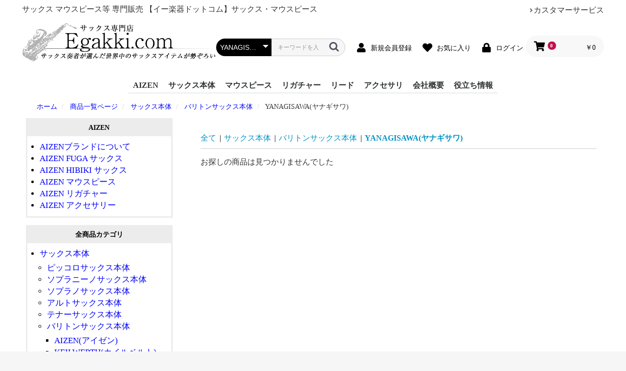

--- FILE ---
content_type: text/html; charset=UTF-8
request_url: https://www.egakki.com/products/list?category_id=118
body_size: 26886
content:
<!doctype html>
<html lang="ja">
<head prefix="og: http://ogp.me/ns# fb: http://ogp.me/ns/fb# product: http://ogp.me/ns/product#">
<link rel="canonical" href="https://www.egakki.com/products/list?category_id=118" />
    <meta charset="utf-8">
    <meta name="viewport" content="width=device-width, initial-scale=1, shrink-to-fit=no">
    <meta name="eccube-csrf-token" content="TIV-vr4aOzEm0JqAlhA2qywh83bfCQjlEXKssiD2iNk">
<title>YANAGISAWA(ヤナギサワ)のサックス通販</title>
<meta name="author" content="egakki.com">
<meta name="description" content="YANAGISAWA(ヤナギサワ)の購入なら サックス専門店 イー楽器ドットコム">
<meta name="keywords" content="YANAGISAWA,ヤナギサワ,サックス,通販">
    <link rel="icon" href="/html/user_data/assets/img/common/favicon.ico">
    <link rel="stylesheet" href="https://maxcdn.bootstrapcdn.com/bootstrap/3.3.7/css/bootstrap.min.css">
    <link rel="stylesheet" href="https://use.fontawesome.com/releases/v5.3.1/css/all.css" integrity="sha384-mzrmE5qonljUremFsqc01SB46JvROS7bZs3IO2EmfFsd15uHvIt+Y8vEf7N7fWAU" crossorigin="anonymous">
    <link rel="stylesheet" href="//cdn.jsdelivr.net/jquery.slick/1.6.0/slick.css">
    <link rel="stylesheet" href="/html/template/default/assets/css/style.css">
        <script src="https://code.jquery.com/jquery-3.3.1.min.js" integrity="sha256-FgpCb/KJQlLNfOu91ta32o/NMZxltwRo8QtmkMRdAu8=" crossorigin="anonymous"></script>
    <script>
        $(function() {
            $.ajaxSetup({
                'headers': {
                    'ECCUBE-CSRF-TOKEN': $('meta[name="eccube-csrf-token"]').attr('content')
                }
            });
        });
    </script>
                    <!-- ▼★追加CSS・タグ -->
            <link rel="stylesheet" href="/html/template/default/assets/css2/fix/sidecm.css">
<link rel="stylesheet" href="/html/template/default/assets/css2/local/local_common.css">
<link rel="stylesheet" href="/html/template/default/assets/css2/local/entry.css">
<link rel="stylesheet" href="/html/template/default/assets/css2/local/sitemap.css">

<link rel="stylesheet" href="/html/template/default/assets/css2/local/sitemap.css">
<link rel="stylesheet" href="/html/template/default/assets/css2/local/guide.css">

<?php
require_once( dirname(dirname( __FILE__ )) . '/wp-load.php' );
?>



   <script type="text/javascript">
      var _gaq = _gaq || [];
      _gaq.push(['_setAccount', 'UA-1417922-2']);
      _gaq.push(['_trackPageview']);

      (function() {
        var ga = document.createElement('script'); ga.type = 'text/javascript'; ga.async = true;
        ga.src = ('https:' == document.location.protocol ? 'https://ssl' : 'http://www') + '.google-analytics.com/ga.js';
          var s = document.getElementsByTagName('script')[0]; s.parentNode.insertBefore(ga, s);
      })();
    </script>
        <!-- ▲★追加CSS・タグ -->

                        <script type="text/javascript" id="uagaeec_tag">
  if (typeof ga == 'undefined') {
    (function(i,s,o,g,r,a,m){i['GoogleAnalyticsObject']=r;i[r]=i[r]||function(){
    (i[r].q=i[r].q||[]).push(arguments)},i[r].l=1*new Date();a=s.createElement(o),
    m=s.getElementsByTagName(o)[0];a.async=1;a.src=g;m.parentNode.insertBefore(a,m)
    })(window,document,'script','https://www.google-analytics.com/analytics.js','ga');
  }
  ga('create', 'UA-1417922-2', {
            'name': 'plg_uagaeec',
    'cookieDomain': 'auto'
  });
          ga('plg_uagaeec.require', 'ec');
                              ga('plg_uagaeec.send', 'pageview');
      if (window.performance) {
      var timeSincePageLoad = Math.round(performance.now());
      ga('plg_uagaeec.send', 'timing', 'EC-CUBE UaGaEEc Plugin', 'load', timeSincePageLoad);
    }
  </script>

        <link rel="stylesheet" href="/html/user_data/assets/css/customize.css">
</head>
<body id="page_product_list" class="product_page">

<div class="ec-layoutRole">
                <div class="ec-layoutRole__header">
                <!-- ▼●ヘッダーテキスト -->
            <script>

$(function () {
  $('#dmenu span').click(function() { 
    if ($(this).attr('class') == 'selected') {
      // メニュー非表示
      $(this).removeClass('selected').next('dl.dwaku').slideUp('fast');
    } else {
      // 表示しているメニューを閉じる
      $('#dmenu span').removeClass('selected');
      $('dl.dwaku').hide();

      // メニュー表示
      $(this).addClass('selected').next('dl.dwaku').slideDown('fast');
    }    
  });
  var over_flg;
  // マウスカーソルがメニュー上/メニュー外
  $('#dmenu span,dl').hover(function(){
    over_flg = true;
  }, function(){
    over_flg = false;
  });  
  
  // メニュー領域外をクリックしたらメニューを閉じる
  $('body').click(function() {
    if (over_flg == false) {
      $('#dmenu span').removeClass('selected');
      $('dl.dwaku').slideUp('fast');
    }
  });
});

</script>

<style>
    
    
@media (max-width: 767px) {
	
	
	#dmenu div {
	z-index:1000;
  position: relative;
}

#dmenu span {
  cursor: pointer;
  text-align:center;
}
	
#dmenu dl.dwaku {
  display: none;
  position: absolute;
  left:-50%;
}
#dmenu li {
	text-align:center;
	width:350px;
	list-style:none;
	background-color:#F3F3F3;
	padding:4px 15px;

}
}


@media (min-width: 768px) {
	
	
	#dmenu div {
	z-index:1000;
  position: relative;
}

#dmenu span {
  cursor: pointer;
}
	
#dmenu dl.dwaku {
  display: none;
  position: absolute;
  right:0px;
}
#dmenu li {
	text-align:right;
	width:340px;
	list-style:none;
	background-color:#F3F3F3;
	padding:4px 15px;

}
}

</style>

<div class="ec-categoryNaviRole">
<div class="header_text">
<h1>サックス マウスピース等 専門販売 【イー楽器ドットコム】サックス・マウスピース</h1>
</div><div class="header_right">

<div id="dmenu">
<div>
<span>カスタマーサービス</span>
<dl class="dwaku">
<li><a href="https://www.egakki.com/user_data/first">初めての方へ</a></li>
<li><a href="https://www.egakki.com/user_data/flow">お買い物手順</a></li>
<li><a href="https://www.egakki.com/user_data/guidance">ご利用案内</a></li>
<li><a href="https://www.egakki.com/user_data/question">よくある質問と答え</a></li>
<li><a href="https://www.egakki.com/user_data/fivereasons">イー楽器ドットコムが選ばれる五つの理由</a></li>
<li><a href="https://www.egakki.com/user_data/voice">頂いたお客様の声</a></li>
<li><a href="https://www.egakki.com/user_data/repair">サックス リペアのご案内</a></li>
<li><a href="https://www.egakki.com/user_data/buy">買い取り査定</a></li>
</dl>
</div>
</div>

</div></div>
        <!-- ▲●ヘッダーテキスト -->
    <!-- ▼●ヘッダー(商品検索・ログインナビ・カート) -->
            <script
  src="//code.jquery.com/ui/1.12.0/jquery-ui.min.js"
  integrity="sha256-eGE6blurk5sHj+rmkfsGYeKyZx3M4bG+ZlFyA7Kns7E="
  crossorigin="anonymous"></script>
  <link rel="stylesheet" href="//code.jquery.com/ui/1.12.0/themes/smoothness/jquery-ui.css">
<script>
$(function() {
    $.ajax({
        url: "https://www.egakki.com/mgsearchproduct",
        type: "POST",
        cache: false,
        dataType: "json",
        success: function(response){
            $(".ec-drawerRole .ec-headerSearch input").autocomplete({
                source: response,
                appendTo: ".ec-drawerRole .ec-input"
            });
            $(".ec-layoutRole .ec-headerSearch input").autocomplete({
                source: response,
            });
        }
    });
})
</script>
<style>
    .ui-autocomplete{
        z-index: 9999;
    }
</style>
<div class="ec-headerRole_2">
       
           
                <h1>
                    <a href="https://www.egakki.com/">
                      <img src="https://www.egakki.com/images/title.png"　alt="サックス専門店 イー楽器ドットコム">       </a>
                </h1>
          
       
    </div>
    

<div class="ec-headerNaviRole">

<div class="ec-headerRole_1">
        <div class="ec-headerTitle">
            <div class="ec-headerTitle__title">
                <h1>
                    <a href="https://www.egakki.com/">
                      <img src="https://www.egakki.com/images/title.png"　alt="サックス専門店 イー楽器ドットコム">       </a>
                </h1>
            </div>
        </div>
    </div>
    
    
    <div class="ec-headerNaviRole__left">
        <div class="ec-headerNaviRole__search">
            
<script
  src="//code.jquery.com/ui/1.12.0/jquery-ui.min.js"
  integrity="sha256-eGE6blurk5sHj+rmkfsGYeKyZx3M4bG+ZlFyA7Kns7E="
  crossorigin="anonymous"></script>
  <link rel="stylesheet" href="//code.jquery.com/ui/1.12.0/themes/smoothness/jquery-ui.css">
<script>
$(function() {
    $.ajax({
        url: "https://www.egakki.com/mgsearchproduct",
        type: "POST",
        cache: false,
        dataType: "json",
        success: function(response){
            $(".ec-drawerRole .ec-headerSearch input").autocomplete({
                source: response,
                appendTo: ".ec-drawerRole .ec-input"
            });
            $(".ec-layoutRole .ec-headerSearch input").autocomplete({
                source: response,
            });
        }
    });
})
</script>
<style>
    .ui-autocomplete{
        z-index: 9999;
    }
</style>

<div class="ec-headerSearch">
    <form method="get" class="searchform" action="/products/list">
        <div class="ec-headerSearch__category">
            <div class="ec-select ec-select_search">
                            <select name="category_id" class="category_id"><option value="">全ての商品</option><option value="1">サックス本体</option><option value="11">　ピッコロサックス本体</option><option value="12">　ソプラニーノサックス本体</option><option value="151">　　セルマー　-Selmer-</option><option value="152">　　ヤナギサワ　-YANAGISAWA-</option><option value="254">　　その他</option><option value="13">　ソプラノサックス本体</option><option value="593">　　アイゼン(AIZEN)</option><option value="142">　　カイルベルト(KEILWERTH)</option><option value="566">　　キャノンボール(Cannonball)</option><option value="143">　　セルマー(Selmer)</option><option value="319">　　ボガーニ(Borgani)</option><option value="144">　　ヤナギサワ(YANAGISAWA)</option><option value="145">　　ヤマハ(YAMAHA)</option><option value="146">　　その他(ソプラノサックス)</option><option value="147">　　1-299,999 円 ソプラノサックス</option><option value="148">　　300,000-599,999 円　ソプラノサックス</option><option value="149">　　600,000円 〜　ソプラノサックス</option><option value="14">　アルトサックス本体</option><option value="517">　　アイゼン AIZEN</option><option value="315">　　インダービネン INDER BINEN</option><option value="132">　　カイルベルト KEILWERTH</option><option value="529">　　キャノンボール Cannonball</option><option value="133">　　セルマー Selmer</option><option value="320">　　ボガーニ Borgani</option><option value="134">　　ヤナギサワ YANAGISAWA</option><option value="135">　　ヤマハ YAMAHA</option><option value="136">　　その他</option><option value="137">　　1-299,999 円 アルトサックス</option><option value="138">　　300,000-599,999 円 アルトサックス</option><option value="139">　　600,000 円〜 アルトサックス</option><option value="15">　テナーサックス本体</option><option value="518">　　AIZEN</option><option value="316">　　インダービネン</option><option value="123">　　カイルベルト</option><option value="530">　　キャノンボール</option><option value="124">　　セルマー</option><option value="321">　　ボガーニ</option><option value="126">　　ヤマハ</option><option value="125">　　ヤナギサワ</option><option value="127">　　その他</option><option value="128">　　1-299,999 円</option><option value="129">　　300,000-599,999 円</option><option value="130">　　600,000 円-</option><option value="16">　バリトンサックス本体</option><option value="594">　　AIZEN(アイゼン)</option><option value="116">　　KEILWERTH(カイルベルト)</option><option value="567">　　Cannonball(キャノンボール)</option><option value="117">　　SELMER(セルマー)</option><option value="118" selected="selected">　　YANAGISAWA(ヤナギサワ)</option><option value="119">　　YAMAHA(ヤマハ)</option><option value="120">　　1-599,999 円　バリトンサックス</option><option value="121">　　600,000 円-バリトンサックス</option><option value="17">　バスサックス本体</option><option value="113">　　Eppelsheim　エッペルスハイム</option><option value="114">　　SELMER　セルマー</option><option value="18">　コントラバスサックス</option><option value="19">　チューバサックス本体</option><option value="20">　ビンテージ・中古サックス本体</option><option value="21">　ビンテージ・中古サックス本体(完売分)</option><option value="347">　その他</option><option value="2">マウスピース</option><option value="22">　ソプラニーノサックス マウスピース</option><option value="278">　　セルマー　-SELMER-</option><option value="277">　　ヤナギサワ-YANAGISAWA-</option><option value="23">　ソプラノサックス マウスピース</option><option value="599">　　ヨハネス・ガーバー(Johannes Gerber)</option><option value="598">　　ウッドストーン(Wood Stone)</option><option value="519">　　アイゼン(AIZEN)</option><option value="550">　　アレクサンダー・ヴィルシャー(Alexander Willscher)</option><option value="300">　　イーエスエム(ESM)</option><option value="373">　　ウォルフ・タイン(Wolfe Tayne)</option><option value="101">　　オットーリンク(Otto Link)</option><option value="377">　　ガイ ホーキンス(Guy Hawkins)</option><option value="102">　　クラウドレイキー(Claude Lakey)</option><option value="269">　　ゴッツ(Gottsu)</option><option value="552">　　ジナー(Zinner)</option><option value="103">　　ジョディジャズ(Jody Jazz)</option><option value="591">　　セオ・ワニー(Theo Wanne)</option><option value="104">　　セルマー(H.SELMER)</option><option value="310">　　デイブガーデラ(Dave Guardala)</option><option value="388">　　ドレイク(Drake)</option><option value="582">　　ナバーロ(NAVARRO)</option><option value="306">　　バリ(Bari)</option><option value="268">　　バンドレン(Vandoren)</option><option value="354">　　ピーターポンゾール(Peter Ponzol)</option><option value="105">　　ビーチラー(Beechler)</option><option value="106">　　ピリンジャー(Pillinger)</option><option value="301">　　フィルバロン(Phil Barone)</option><option value="549">　　フランソワ・ルイ (Francois Louis)</option><option value="270">　　ベルグラーセン(Berg Larsen)</option><option value="107">　　ボビーデュコフ(Bobby Dukoff)</option><option value="299">　　ポマリコ(Pomarico)</option><option value="590">　　マウスピースカフェ(Mouthpiececafe)</option><option value="108">　　メイヤー(Meyer)</option><option value="271">　　ヤナギサワ(YANAGISAWA)</option><option value="548">　　ラニヨン(Runyon)</option><option value="272">　　リバイユ(Lebayle)</option><option value="302">　　ルソー(Rousseau)</option><option value="429">　　ロートン(LAWTON)</option><option value="551">　　その他メーカー</option><option value="110">　　1-19,999 円/ソプラノ</option><option value="111">　　20,000 円-</option><option value="24">　アルトサックス マウスピース</option><option value="601">　　Henri &amp; Christian ヘンリクリスチャン</option><option value="600">　　D&#039;Addario WOODWINDS ダダリオ</option><option value="520">　　アイゼン AIZEN</option><option value="555">　　アレクサンダー・ヴィルシャー　Alexander Willscher</option><option value="87">　　エー・アール・ビー ARB</option><option value="502">　　RPC</option><option value="289">　　イー・エス・エム ESM</option><option value="374">　　ウォルフ・タイン Wolfe Tayne</option><option value="290">　　ウッドストーン woodstone</option><option value="88">　　オットーリンク Otto Link</option><option value="378">　　ガイ ホーキンス Guy Hawkins</option><option value="89">　　クラウドレイキー Claude Lakey</option><option value="262">　　ゴッツ Gottsu</option><option value="553">　　ジナー Zinner</option><option value="90">　　ジョディジャズ Jody Jazz</option><option value="501">　　サックスワークス saxworks</option><option value="91">　　セルマー H.SELMER</option><option value="312">　　セオ・ワニー Theo Wanne</option><option value="92">　　デイブガーデラ Dave Guardala</option><option value="587">　　テッドクラム　Ted Klum</option><option value="389">　　ドレイク Drake</option><option value="581">　　ナバーロ NAVARRO</option><option value="307">　　バリ Bari</option><option value="258">　　バンドレン Vandoren</option><option value="355">　　ピーターポンゾール Peter Ponzol</option><option value="93">　　ビーチラー Beechler</option><option value="94">　　ピリンジャー Pillinger</option><option value="292">　　フィルバロン Phil Barone</option><option value="358">　　フランソワルイ Francois Louis</option><option value="308">　　ブリルハート Brilhart</option><option value="259">　　ベルグラーセン Berg Larsen</option><option value="95">　　ボビーデュコフ Bobby Dukoff</option><option value="291">　　ポマリコ Pomarico</option><option value="525">　　マーマデューク Marmaduke</option><option value="348">　　マウスピースカフェ MouthpieceCafe</option><option value="577">　　マックスサックス　MAXSAX</option><option value="96">　　メイヤー Meyer</option><option value="260">　　ヤナギサワ YANAGISAWA</option><option value="507">　　ヨハネス・ガーバー Johannes Gerber</option><option value="556">　　ラニヨン　Runyon</option><option value="261">　　リバイユ Lebayle</option><option value="293">　　ルソー Rousseau</option><option value="430">　　ロートン LAWTON</option><option value="554">　　その他メーカー</option><option value="98">　　1-19,999 円 アルト</option><option value="99">　　20,000-39,999 円 アルト</option><option value="100">　　40,000 円- アルト</option><option value="25">　テナーサックス マウスピース</option><option value="602">　　Henri &amp; Christian ヘンリクリスチャン</option><option value="521">　　AIZEN　アイゼン</option><option value="560">　　Alexander Willscher　アレクサンダー・ヴィルシャー</option><option value="73">　　ARB エー・アール・ビー</option><option value="503">　　RPC</option><option value="294">　　ESM　イー・エス・エム</option><option value="375">　　Wolfe Tayne　ウォルフ・タイン</option><option value="298">　　woodstone　ウッドストーン</option><option value="74">　　Otto Link オットーリンク</option><option value="379">　　Guy Hawkins ガイ ホーキンス</option><option value="75">　　Claude Lakey クラウドレイキー</option><option value="267">　　Gottsu ゴッツ</option><option value="559">　　Zinner ジナー</option><option value="76">　　Jody Jazz　ジョディジャズ</option><option value="77">　　H.SELMER　セルマー</option><option value="313">　　Theo Wanne セオ・ワニー</option><option value="78">　　Dave Guardala　デイブガーデラ</option><option value="305">　　Ted Klum テッドクラム</option><option value="390">　　Drake ドレイク</option><option value="533">　　NAVARRO　ナバーロ</option><option value="309">　　Bari バリ</option><option value="263">　　Vandoren バンドレン</option><option value="356">　　Peter Ponzol ピーターポンゾール</option><option value="79">　　Beechler ビーチラー</option><option value="80">　　Pillinger ピリンジャー</option><option value="296">　　Phil Barone　フィルバロン</option><option value="359">　　Francois Louis　フランソワルイ</option><option value="264">　　Berg Larsen　ベルグラーセン</option><option value="81">　　Bobby Dukoff　ボビーデュコフ</option><option value="297">　　Pomarico　ポマリコ</option><option value="526">　　Marmaduke マーマデューク</option><option value="349">　　MouthpieceCafe マウスピースカフェ</option><option value="578">　　MAXSAX　マックスサックス</option><option value="82">　　Meyer メイヤー</option><option value="265">　　YANAGISAWA ヤナギサワ</option><option value="508">　　Johannes Gerber ヨハネス・ガーバー</option><option value="558">　　Runyon　ラニヨン</option><option value="266">　　Lebayle リバイユ</option><option value="295">　　Rousseau ルソー</option><option value="431">　　LAWTON ロートン</option><option value="83">　　その他メーカー　テナー</option><option value="84">　　1-29,999 円　テナー</option><option value="85">　　30,000-59,999 円　テナー</option><option value="86">　　60,000 円-　テナー</option><option value="26">　バリトンサックス マウスピース</option><option value="251">　　AIZEN(アイゼン)</option><option value="504">　　RPC</option><option value="565">　　Alexander Willscher(アレクサンダー・ヴィルシャー)</option><option value="63">　　ARB(エー・アール・ビー)</option><option value="303">　　ESM(イー・エス・エム)</option><option value="376">　　Wolfe Tayne(ウォルフ・タイン)</option><option value="64">　　Otto Link(オットーリンク)</option><option value="380">　　Guy Hawkins(ガイ ホーキンス)</option><option value="564">　　Zinner(ジナー)</option><option value="573">　　Jody Jazz(ジョディジャズ)</option><option value="65">　　H.SELMER(セルマー)</option><option value="314">　　Theo Wanne(セオ・ワニー)</option><option value="311">　　Dave Guardala(デイブガーデラ)</option><option value="273">　　Vandoren(バンドレン)</option><option value="357">　　Peter Ponzol(ピーターポンゾール)</option><option value="66">　　Beechler(ビーチラー)</option><option value="67">　　Pillinger(ピリンジャー)</option><option value="563">　　Francois Louis(フランソワ・ルイ)</option><option value="274">　　Berg Larsen(ベルグラーセン)</option><option value="68">　　Bobby Dukoff(ボビーデュコフ)</option><option value="69">　　Meyer(メイヤー)</option><option value="275">　　YANAGISAWA(ヤナギサワ)</option><option value="562">　　Runyon(ラニヨン)</option><option value="276">　　Lebayle(リバイユ)</option><option value="304">　　Rousseau(ルソー)</option><option value="432">　　LAWTON(ロートン)</option><option value="561">　　その他メーカー</option><option value="71">　　1-39,999 円</option><option value="72">　　40,000 円-</option><option value="27">　バスサックス マウスピース</option><option value="28">　ビンテージ・中古サックス マウスピース</option><option value="29">　完売分 ビンテージ・中古サックス マウスピース</option><option value="3">リガチャー</option><option value="30">　ソプラニーノサックスリガチャー</option><option value="280">　　ビージー　-BG-</option><option value="279">　　セルマー -SELMER-</option><option value="513">　　ジーエフシステム-GF-System</option><option value="287">　　1-2,999 円 -ソプラニーノ-</option><option value="288">　　3,000- 円-ソプラニーノ-</option><option value="31">　ソプラノサックスリガチャー</option><option value="569">　　インベスティゲーションズ・マンチェガス(I.M.)</option><option value="177">　　ウィンスロー(winslow)</option><option value="323">　　ウッドストーン(woodstone)</option><option value="535">　　エイチビー(HB)</option><option value="385">　　エルビー・リヨン(LB Lyon)</option><option value="178">　　コンソリ(CONSOLI)</option><option value="509">　　GFシステム(GF-System)</option><option value="281">　　セルマー(H.SELMER)</option><option value="391">　　T シリーズ(T Series)</option><option value="341">　　パラスコス(Paraschos)</option><option value="179">　　ハリソン ハーツ(HARRISON HURTZ)</option><option value="506">　　バンドレン(Vandoren)</option><option value="176">　　ビージー(BG)</option><option value="330">　　フランソワルイ(Francois Louis)</option><option value="334">　　ブランチャー(Brancher)</option><option value="536">　　フロリアンポパ(Florian Popa)</option><option value="583">　　ボガーニ(Borgani)</option><option value="180">　　ボナード(Bonade)</option><option value="534">　　マークジーン(Marc Jean)</option><option value="337">　　モモスペシャル(MOMO SPECIAL)</option><option value="541">　　ヤナギサワ(YANAGISAWA)</option><option value="516">　　リコ(RICO)</option><option value="361">　　ロブナー(Rovner)</option><option value="322">　　その他(ソプラノリガチャー)</option><option value="203">　　1-4,999 円 -ソプラノ-</option><option value="204">　　5,000-9,999 円　-ソプラノ-</option><option value="205">　　10,000 円-　ソプラノ</option><option value="32">　アルトサックスリガチャー</option><option value="615">　　アイゼン AIZEN</option><option value="570">　　インベスティゲーションズ・マンチェガス/I.M.</option><option value="324">　　ウッドストーン/woodstone</option><option value="539">　　エイチビー/HB</option><option value="387">　　エルビー・リヨン/LB Lyon</option><option value="184">　　オレガチャー/Olegature</option><option value="185">　　コンソリ/CONSOLI</option><option value="182">　　サクザス/SAXXAS</option><option value="575">　　セイベー/sayB♭(誠兵衛)</option><option value="282">　　セルマー/H.SELMER</option><option value="505">　　GF・システム-GF-System -</option><option value="392">　　T シリーズ/T Series</option><option value="183">　　T-Balance</option><option value="342">　　パラスコス/Paraschos</option><option value="186">　　ハリソンハーツ/HARRISON HURTZ</option><option value="187">　　バンドレン/Vandoren</option><option value="181">　　ビージー/BG</option><option value="331">　　フランソワ・ルイ/Francois Louis</option><option value="335">　　ブランチャー/Brancher</option><option value="329">　　ブルズアイ/BULLSEYE</option><option value="538">　　フロリアンポパ/Florian Popa</option><option value="317">　　ボガーニ/Borgani</option><option value="188">　　ボナード/Bonade</option><option value="537">　　マークジーン/Marc Jean</option><option value="338">　　モモスペシャル/MOMO SPECIAL</option><option value="540">　　ヤナギサワ/YANAGISAWA</option><option value="514">　　リコ/RICO</option><option value="189">　　ロブナー/Rovner</option><option value="190">　　その他(アルト用リガチャー)</option><option value="206">　　1-4,999 円-アルト-</option><option value="208">　　5,000-9,999 円-アルト-</option><option value="210">　　10,000 円-アルト</option><option value="33">　テナーサックスリガチャー</option><option value="616">　　アイゼン AIZEN</option><option value="571">　　I.M. インベスティゲーションズ・マンチェガス</option><option value="325">　　woodstone ウッドストーン</option><option value="545">　　HB  エイチビー</option><option value="386">　　LB Lyon　エルビー・リヨン</option><option value="194">　　Olegature オレガチャー</option><option value="195">　　CONSOLI　コンソリ</option><option value="192">　　SAXXAS　サクザス</option><option value="576">　　sayB♭(誠兵衛)　セイベー</option><option value="283">　　SELMER　セルマー</option><option value="510">　　GF-System ジーエフ-システム</option><option value="393">　　T Series　Tシリーズ</option><option value="193">　　T-Balance</option><option value="343">　　Paraschos パラスコス</option><option value="196">　　HARRISON HURTZ ハリソンハーツ</option><option value="197">　　Vandoren バンドレン</option><option value="191">　　BG ビージー</option><option value="332">　　Francois Louis フランソワルイ</option><option value="336">　　Brancher ブランチャー</option><option value="328">　　BULLSEYE ブルズアイ</option><option value="544">　　Florian Popa　フロリアンポパ</option><option value="318">　　Borgani ボガーニ</option><option value="198">　　Bonade ボナード</option><option value="543">　　Marc Jean　マークジーン</option><option value="339">　　MOMO SPECIAL モモスペシャル</option><option value="542">　　YANAGISAWA　ヤナギサワ</option><option value="515">　　RICO　リコ</option><option value="199">　　Rovner　ロブナー</option><option value="200">　　その他(テナーリガチャー)</option><option value="207">　　1-4,999 円-テナー</option><option value="209">　　5,000-9,999 円-テナー</option><option value="211">　　10,000 円-　テナー</option><option value="34">　バリトンサックスリガチャー</option><option value="572">　　I.M.(インベスティゲーションズ・マンチェガス)</option><option value="326">　　woodstone(ウッドストーン)</option><option value="284">　　SELMER(セルマー)</option><option value="511">　　GF-System (ジーエフ・システム)</option><option value="394">　　T Series(Tシリーズ)</option><option value="344">　　Paraschos(パラスコス)</option><option value="202">　　HARRISON HURTZ(ハリソンハーツ)</option><option value="512">　　Vandoren(バンドレン)</option><option value="201">　　BG(ビージー)</option><option value="333">　　Francois Louis(フランソワルイ)</option><option value="360">　　Brancher(ブランチャー)</option><option value="547">　　Florian Popa(フロリアンポパ)</option><option value="340">　　MOMO SPECIAL(モモスペシャル)</option><option value="546">　　YANAGISAWA(ヤナギサワ)</option><option value="362">　　Rovner(ロブナー)</option><option value="213">　　1-9,999 円-バリトン-</option><option value="212">　　10,000 円-　バリトン</option><option value="285">　バスサックスリガチャー</option><option value="286">　　H.SELMER/セルマー</option><option value="4">リード</option><option value="35">　ソプラノサックス　リード</option><option value="612">　　ダダリオウッドウインズ D&#039;Addario WOODWINDS</option><option value="458">　　バンドレン(Vandoren)</option><option value="156">　　バリ(Bari)</option><option value="157">　　ファイブラセル(Fibracell)</option><option value="574">　　リコ(Rico)</option><option value="255">　　その他　ソプラノ　リード</option><option value="36">　アルトサックス　リード</option><option value="613">　　ダダリオウッドウインズ D&#039;Addario WOODWINDS</option><option value="158">　　アレキサンダー　Alexander</option><option value="159">　　バリ Bari</option><option value="160">　　バンドレン Vandoren</option><option value="161">　　ファイブラセル Fibracell</option><option value="579">　　マーカ MARCA</option><option value="162">　　リコ RICO</option><option value="170">　　その他 アルト　リード</option><option value="172">　　1-2,999 円　アルトリード</option><option value="174">　　3000 円-　アルトリード</option><option value="37">　テナーサックス　リード</option><option value="614">　　ダダリオウッドウインズ D&#039;Addario WOODWINDS</option><option value="163">　　Alexander　アレキサンダー</option><option value="164">　　Bari　バリ</option><option value="165">　　Vandoren　バンドレン</option><option value="166">　　Fibracell　ファイブラセル</option><option value="580">　　MARCA マーカ</option><option value="532">　　Maccaferri　マカフェリ</option><option value="167">　　RICO　リコ</option><option value="171">　　その他　テナーリード</option><option value="173">　　1-2,999 円　テナーリード</option><option value="175">　　3,000 円〜　テナーリード</option><option value="38">　バリトンサックス　リード</option><option value="168">　　Bari(バリ)</option><option value="169">　　Fibracell(ファイブラセル)</option><option value="256">　　その他　バリトンリード</option><option value="5">ストラップ</option><option value="6">お手入れ用品</option><option value="346">　アクセサリ</option><option value="345">　お手入れ用品</option><option value="7">ネック</option><option value="39">　ソプラノサックスネック</option><option value="58">　　グローガー/Gloger</option><option value="350">　　パラスコス/Paraschos</option><option value="59">　　ヤナギサワ/YANAGISAWA</option><option value="60">　　ヤマハ/YAMAHA</option><option value="61">　　1-29,999 円 ソプラノネック</option><option value="62">　　30,000 円-　ソプラノネック</option><option value="40">　アルトサックスネック</option><option value="588">　　アイゼン　AIZEN</option><option value="351">　　パラスコス Paraschos</option><option value="53">　　グローガー　Gloger</option><option value="55">　　ヤマハ YAMAHA</option><option value="54">　　ヤナギサワ YANAGISAWA</option><option value="56">　　1-29,999 円 アルトネック</option><option value="57">　　30,000 円-　アルトネック</option><option value="41">　テナーサックスネック</option><option value="589">　　AIZEN　アイゼン</option><option value="48">　　Gloger グローガー</option><option value="352">　　Paraschos パラスコス</option><option value="49">　　YANAGISAWA ヤナギサワ</option><option value="50">　　YAMAHA ヤマハ</option><option value="51">　　1-39,999 円 テナーネック</option><option value="52">　　40,000 円- テナーネック</option><option value="42">　バリトンサックスネック</option><option value="44">　　Gloger/グローガー</option><option value="353">　　Paraschos/パラスコス</option><option value="45">　　YANAGISAWA/ヤナギサワ</option><option value="46">　　1-29,999 円　バリトンネック</option><option value="47">　　30,000 円-　バリトンネック</option><option value="43">　バスサックスネック</option><option value="395">ケース</option><option value="396">　ソプラノサックスケース</option><option value="607">　　バッグス/bags</option><option value="605">　　ウッドストーン/WoodStone</option><option value="457">　　ノナカ/NONAKA</option><option value="403">　　バム/BAM</option><option value="400">　　C.C.シャイニーケース/CC Shiny Case</option><option value="416">　　F.E.L</option><option value="433">　　GL CASES</option><option value="407">　　セルマー・パリ/Selmer Paris</option><option value="420">　　プロテック/PROTEC</option><option value="584">　　ラニオンブルース/Reunion Blues</option><option value="440">　　Jakob Winter</option><option value="444">　　Reunion Blues</option><option value="424">　　Ton Art Bags</option><option value="426">　　Wood Stone</option><option value="445">　　1-29,999 円　ソプラノ用</option><option value="452">　　30,000-49,999 円　ソプラノ用</option><option value="453">　　50,000 円-　ソプラノ用</option><option value="397">　アルトサックスケース</option><option value="606">　　bags バッグス</option><option value="603">　　Vivace ヴィヴァーチェ</option><option value="428">　　アイゼン　AIZEN</option><option value="414">　　F.E.L</option><option value="401">　　C.C.シャイニーケース　CC Shiny Case</option><option value="436">　　GL CASES</option><option value="410">　　Selmer Paris　セルマー・パリ</option><option value="411">　　ノナカ　NONAKA</option><option value="404">　　バム　BAM</option><option value="421">　　プロテック　PROTEC</option><option value="595">　　マルコ・マギ MARCO MAGI</option><option value="439">　　ヤコブ・ヴィンター Jakob Winter</option><option value="585">　　ラニオンブルース　Reunion Blues</option><option value="448">　　1-29,999 円　アルト用</option><option value="451">　　30,000-49,999 円　アルト用</option><option value="456">　　50,000 円-　アルト用</option><option value="398">　テナーサックスケース</option><option value="608">　　バッグス/bags</option><option value="604">　　Vivace ヴィヴァーチェ</option><option value="427">　　AIZEN　アイゼン</option><option value="415">　　F.E.L</option><option value="402">　　CC Shiny Case　C.C.シャイニーケース</option><option value="435">　　GL CASES</option><option value="409">　　Selmer Paris　セルマー・パリ</option><option value="417">　　TANK　タンク</option><option value="413">　　NONAKA　ノナカ</option><option value="405">　　BAM　バム</option><option value="419">　　PROTEC　プロテック</option><option value="596">　　MARCO MAGI マルコ・マギ</option><option value="438">　　Jakob Winter ヤコブ・ヴィンター</option><option value="442">　　Reunion Blues　ラニオンブルース</option><option value="447">　　1-29,999 円　テナー用</option><option value="450">　　30,000-49,999 円　テナー用</option><option value="455">　　50,000 円-　テナー用</option><option value="399">　バリトンサックスケース</option><option value="609">　　バッグス/bags</option><option value="406">　　BAM/バム</option><option value="434">　　GL CASES</option><option value="437">　　Jakob Winter</option><option value="412">　　NONAKA/ノナカ</option><option value="418">　　PROTEC/プロテック</option><option value="441">　　Reunion Blues</option><option value="408">　　Selmer Paris/セルマー・パリ</option><option value="422">　　Ton Art Bags</option><option value="446">　　1-29,999 円　バリトン用</option><option value="449">　　30,000-49,999 円　バリトン用</option><option value="454">　　50,000 円-　バリトン用</option><option value="527">フルート</option></select>
    
            </div>
        </div>
        <div class="ec-headerSearch__keyword">
            <div class="ec-input">
                <input type="search" name="name" maxlength="50" class="search-name" placeholder="キーワードを入力" />
                <button class="ec-headerSearch__keywordBtn" type="submit">
                    <div class="ec-icon">
                        <img src="/html/template/default/assets/icon/search-dark.svg" alt="">
                    </div>
                </button>
            </div>
        </div>
    </form>
</div>
        </div>
        <div class="ec-headerRole__navSP">
            
<div class="ec-headerNavSP">
    <i class="fas fa-bars"></i>
</div>
        </div>
    </div>
    <div class="ec-headerNaviRole__right">
        <div class="ec-headerNaviRole__nav">
            
<div class="ec-headerNav">
            <div class="ec-headerNav__item">
            <a href="https://www.egakki.com/entry">
                <i class="ec-headerNav__itemIcon fas fa-user fa-fw"></i>
                <span class="ec-headerNav__itemLink">新規会員登録</span>
            </a>
        </div>
                    <div class="ec-headerNav__item">
                <a href="https://www.egakki.com/mypage/favorite">
                    <i class="ec-headerNav__itemIcon fas fa-heart fa-fw"></i>
                    <span class="ec-headerNav__itemLink">お気に入り</span>
                </a>
            </div>
                <div class="ec-headerNav__item">
            <a href="https://www.egakki.com/mypage/login">
                <i class="ec-headerNav__itemIcon fas fa-lock fa-fw"></i>
                <span class="ec-headerNav__itemLink">ログイン</span>
            </a>
        </div>
    </div>

        </div>
        <div class="ec-headerRole__cart">
            <div class="ec-cartNaviWrap">
    <div class="ec-cartNavi">
        <i class="ec-cartNavi__icon fas fa-shopping-cart">
            <span class="ec-cartNavi__badge">0</span>
        </i>
        <div class="ec-cartNavi__label">
            <div class="ec-cartNavi__price">￥0</div>
        </div>
    </div>
            <div class="ec-cartNaviNull">
            <div class="ec-cartNaviNull__message">
                <p>現在カート内に商品はございません。</p>
            </div>
        </div>
    </div>

        </div>
    </div>
</div>
        <!-- ▲●ヘッダー(商品検索・ログインナビ・カート) -->
    <!-- ▼●ヘッダーナビ -->
            <div class="ec-categoryNaviRole3">
    <div class="ec-itemNav">
        <ul class="ec-itemNav__nav">
           
<li><a href="">AIZEN</a>
 <ul>
 <li><a href="https://www.egakki.com/user_data/aizen_top">AIZENブランドについて</a></li>
  <li><a href="https://www.egakki.com/user_data/sax_fuga">AIZEN FUGA サックス</a></li>
 <li><a href="https://www.egakki.com/user_data/sax_hibiki">AIZEN HIBIKI サックス</a></li>
 <li><a href="https://www.egakki.com/user_data/aizenall">AIZEN マウスピース</a></li>
 <li><a href="https://www.egakki.com/user_data/aizen-freedom-ligature">AIZEN リガチャー</a></li>
 <li><a href="https://www.egakki.com/user_data/aizenproduct#aizenac">AIZEN アクセサリー</a></li>

 </ul>
 </li>
 
<li><a href="https://www.egakki.com/products/list?category_id=1">サックス本体</a>
<ul><li><a href="https://www.egakki.com/products/list.php?category_id=11">ピッコロサックス</a></li>
<li><a href="https://www.egakki.com/products/list.php?category_id=12">ソプラニーノサックス</a></li>
<li><a href="https://www.egakki.com/products/list.php?category_id=13">ソプラノサックス</a></li>
<li><a href="https://www.egakki.com/products/list.php?category_id=14">アルトサックス</a></li>
<li><a href="https://www.egakki.com/products/list.php?category_id=15">テナーサックス</a></li>
<li><a href="https://www.egakki.com/products/list.php?category_id=16">バリトンサックス</a></li>
<li><a href="https://www.egakki.com/products/list.php?category_id=17">バスサックス</a></li>
<li><a href="https://www.egakki.com/products/list.php?category_id=18">コントラバスサックス</a></li>
<li><a href="https://www.egakki.com/products/list.php?category_id=19">チューバサックス</a></li>
<li><a href="https://www.egakki.com/products/list.php?category_id=20">ビンテージサックス</a></li>
<li><a href="https://www.egakki.com/products/list.php?category_id=21">ビンテージ（完売分）</a></li>
<li><a href="https://www.egakki.com/products/list.php?category_id=347">その他 サックス本体</a></li>
<li><a href="https://www.egakki.com/products/list.php?category_id=527">フルート</a></li></ul>
</li>

<li><a href="https://www.egakki.com/products/list?category_id=2">マウスピース</a>
<ul>
<li><a href="https://www.egakki.com/products/list.php?category_id=22">ソプラニーノ マウスピース</a></li>
<li><a href="https://www.egakki.com/products/list.php?category_id=23">ソプラノ マウスピース</a></li>
<li><a href="https://www.egakki.com/products/list.php?category_id=24">アルト マウスピース</a></li>
<li><a href="https://www.egakki.com/products/list.php?category_id=25">テナー マウスピース</a></li>
<li><a href="https://www.egakki.com/products/list.php?category_id=26">バリトン マウスピース</a></li>
<li><a href="https://www.egakki.com/products/list.php?category_id=27">バス マウスピース</a></li>
<li><a href="https://www.egakki.com/products/list.php?category_id=28">ビンテージ マウスピース</a></li>
<li><a href="https://www.egakki.com/products/list.php?category_id=29">ビンテージ マウスピース(完売分)</a></li>
</ul></li>
<li><a href="https://www.egakki.com/products/list?category_id=3">リガチャー</a>
<ul>
<li><a href="https://www.egakki.com/products/list.php?category_id=30">ソプラニーノ リガチャー</a></li>
<li><a href="https://www.egakki.com/products/list.php?category_id=31">ソプラノ リガチャー</a></li>
<li><a href="https://www.egakki.com/products/list.php?category_id=32">アルト リガチャー</a></li>
<li><a href="https://www.egakki.com/products/list.php?category_id=33">テナー リガチャー</a></li>
<li><a href="https://www.egakki.com/products/list.php?category_id=34">バリトン リガチャー</a></li>
</ul></li>
<li><a href="https://www.egakki.com/products/list?category_id=4">リード</a>
<ul>
<li><a href="https://www.egakki.com/products/list.php?category_id=35">ソプラノ　リード</a></li>
<li><a href="https://www.egakki.com/products/list.php?category_id=36">アルト　リード</a></li>
<li><a href="https://www.egakki.com/products/list.php?category_id=37">テナー　リード</a></li>
<li><a href="https://www.egakki.com/products/list.php?category_id=38">バリトン　リード</a></li>

</ul></li>
<li><a href="https://www.egakki.com/products/list?category_id=346">アクセサリ</a>
<ul>
<li><a href="https://www.egakki.com/products/list.php?category_id=5">ストラップ</a></li>
<li><a href="https://www.egakki.com/products/list.php?category_id=7">ネック</a></li>
<li><a href="https://www.egakki.com/products/list.php?category_id=346">アクセサリ</a></li>
<li><a href="https://www.egakki.com/products/list.php?category_id=345">お手入れ用品</a></li>
<li><a href="https://www.egakki.com/products/list.php?category_id=395">ケース</a></li>
</ul></li>
<li><a href="https://www.egakki.com/user_data/company">会社概要</a>
<ul>
 <li><a href="https://www.egakki.com/user_data/company">会社案内</a></li>
  <li><a href="https://www.egakki.com/user_data/owner">代表紹介</a></li>
  <li><a href="https://www.egakki.com/user_data/guidance">ご利用案内</a></li>
 <li><a href="https://www.egakki.com/user_data/personalinformation">お客様の個人情報保護について</a></li>
 <li><a href="https://www.egakki.com/help/tradelaw">特定商取引法</a></li>
 </ul></li>

<li><a href="https://www.egakki.com/">役立ち情報</a><ul>
 <li><a href="https://www.egakki.com/sax_nayami/" target="_blank">サックス悩みブログ</a></li>
  <li><a href="https://www.egakki.com/user_data/saxyakudati">サックス役立ち総合情報</a></li>
 </ul></li>
           </ul>
        
    </div>
</div>
        <!-- ▲●ヘッダーナビ -->

        </div>
    
                <div class="ec-layoutRole__contentTop">
                <!-- ▼●パンくずプラグイン -->
            <!--{
This file is part of the BreadcrumbList3-plugin package.

(c) Nobuhiko Kimoto All Rights Reserved.

For the full copyright and license information, please view the LICENSE
file that was distributed with this source code.
}-->

<style type="text/css">
.breadcrumb {
  padding: 8px 15px;
  list-style: none;
  background-color: #fff;
  border-radius: 2px;
  max-width:1160px;
  margin:5px auto;
}
.breadcrumb > li {
  display: inline-block;
}
.breadcrumb > li + li:before {
  padding: 0 5px;
  color: #ccc;
  content: "/ ";
}
.breadcrumb > .active {
  color: #777;
}
</style>

        <ol class="breadcrumb">
        <li itemscope itemtype="http://data-vocabulary.org/Breadcrumb">
            <a href="https://www.egakki.com/" itemprop="url">
                <span itemprop="title">ホーム</span>
            </a>
        </li>
                        <li itemscope itemtype="http://data-vocabulary.org/Breadcrumb">
            <a href="https://www.egakki.com/products/list" itemprop="url">
                <span itemprop="title">商品一覧ページ</span>
            </a>
        </li>
                                <li itemscope itemtype="http://data-vocabulary.org/Breadcrumb">
            <a href="https://www.egakki.com/products/list?category_id=1" itemprop="url">
                <span itemprop="title">サックス本体</span>
            </a>
        </li>
                                <li itemscope itemtype="http://data-vocabulary.org/Breadcrumb">
            <a href="https://www.egakki.com/products/list?category_id=16" itemprop="url">
                <span itemprop="title">バリトンサックス本体</span>
            </a>
        </li>
                
        <li itemscope itemtype="http://data-vocabulary.org/Breadcrumb">
            <span itemprop="title">
                                YANAGISAWA(ヤナギサワ)
                            </span>
        </li>
    </ol>
    
        <!-- ▲●パンくずプラグイン -->

        </div>
    
    <div class="ec-layoutRole__contents">
                            <div class="ec-layoutRole__left">
                    <!-- ▼■■カテゴリブロック（New） -->
            



<div class="category-side">
  <div class="c-title">AIZEN</div>
 <ul class="ul-root">
 <li><a href="https://www.egakki.com/user_data/aizen_top">AIZENブランドについて</a></li>
  <li><a href="https://www.egakki.com/user_data/sax_fuga">AIZEN FUGA サックス</a></li>
 <li><a href="https://www.egakki.com/user_data/sax_hibiki">AIZEN HIBIKI サックス</a></li>
 <li><a href="https://www.egakki.com/user_data/aizenall">AIZEN マウスピース</a></li>
 <li><a href="https://www.egakki.com/user_data/aizen-freedom-ligature">AIZEN リガチャー</a></li>
 <li><a href="https://www.egakki.com/user_data/aizenproduct#aizenac">AIZEN アクセサリー</a></li>
 </ul>
 </div>
 
 
 
<div class="category-side">
            <div class="c-title">全商品カテゴリ</div>


    <ul class="ul-root">
                                    <li>
                            
        <a href="https://www.egakki.com/products/list?category_id=1">
        サックス本体
    </a>
    
                <ul class="ul-child hidden-cat-side">
                                                <li>
                                
        <a href="https://www.egakki.com/products/list?category_id=11">
        ピッコロサックス本体
    </a>
    
        
                    </li>
                                                                <li>
                                
        <a href="https://www.egakki.com/products/list?category_id=12">
        ソプラニーノサックス本体
    </a>
    
                <ul class="ul-child hidden-cat-side">
                                                <li>
                                
        <a href="https://www.egakki.com/products/list?category_id=151">
        セルマー　-Selmer-
    </a>
    
        
                    </li>
                                                                <li>
                                
        <a href="https://www.egakki.com/products/list?category_id=152">
        ヤナギサワ　-YANAGISAWA-
    </a>
    
        
                    </li>
                                                                <li>
                                
        <a href="https://www.egakki.com/products/list?category_id=254">
        その他
    </a>
    
        
                    </li>
                                    </ul>
    
                    </li>
                                                                <li>
                                
        <a href="https://www.egakki.com/products/list?category_id=13">
        ソプラノサックス本体
    </a>
    
                <ul class="ul-child hidden-cat-side">
                                                <li>
                                
        <a href="https://www.egakki.com/products/list?category_id=593">
        アイゼン(AIZEN)
    </a>
    
        
                    </li>
                                                                <li>
                                
        <a href="https://www.egakki.com/products/list?category_id=142">
        カイルベルト(KEILWERTH)
    </a>
    
        
                    </li>
                                                                <li>
                                
        <a href="https://www.egakki.com/products/list?category_id=566">
        キャノンボール(Cannonball)
    </a>
    
        
                    </li>
                                                                <li>
                                
        <a href="https://www.egakki.com/products/list?category_id=143">
        セルマー(Selmer)
    </a>
    
        
                    </li>
                                                                <li>
                                
        <a href="https://www.egakki.com/products/list?category_id=319">
        ボガーニ(Borgani)
    </a>
    
        
                    </li>
                                                                <li>
                                
        <a href="https://www.egakki.com/products/list?category_id=144">
        ヤナギサワ(YANAGISAWA)
    </a>
    
        
                    </li>
                                                                <li>
                                
        <a href="https://www.egakki.com/products/list?category_id=145">
        ヤマハ(YAMAHA)
    </a>
    
        
                    </li>
                                                                <li>
                                
        <a href="https://www.egakki.com/products/list?category_id=146">
        その他(ソプラノサックス)
    </a>
    
        
                    </li>
                                                                <li>
                                
        <a href="https://www.egakki.com/products/list?category_id=147">
        1-299,999 円 ソプラノサックス
    </a>
    
        
                    </li>
                                                                <li>
                                
        <a href="https://www.egakki.com/products/list?category_id=148">
        300,000-599,999 円　ソプラノサックス
    </a>
    
        
                    </li>
                                                                <li>
                                
        <a href="https://www.egakki.com/products/list?category_id=149">
        600,000円 〜　ソプラノサックス
    </a>
    
        
                    </li>
                                    </ul>
    
                    </li>
                                                                <li>
                                
        <a href="https://www.egakki.com/products/list?category_id=14">
        アルトサックス本体
    </a>
    
                <ul class="ul-child hidden-cat-side">
                                                <li>
                                
        <a href="https://www.egakki.com/products/list?category_id=517">
        アイゼン AIZEN
    </a>
    
        
                    </li>
                                                                <li>
                                
        <a href="https://www.egakki.com/products/list?category_id=315">
        インダービネン INDER BINEN
    </a>
    
        
                    </li>
                                                                <li>
                                
        <a href="https://www.egakki.com/products/list?category_id=132">
        カイルベルト KEILWERTH
    </a>
    
        
                    </li>
                                                                <li>
                                
        <a href="https://www.egakki.com/products/list?category_id=529">
        キャノンボール Cannonball
    </a>
    
        
                    </li>
                                                                <li>
                                
        <a href="https://www.egakki.com/products/list?category_id=133">
        セルマー Selmer
    </a>
    
        
                    </li>
                                                                <li>
                                
        <a href="https://www.egakki.com/products/list?category_id=320">
        ボガーニ Borgani
    </a>
    
        
                    </li>
                                                                <li>
                                
        <a href="https://www.egakki.com/products/list?category_id=134">
        ヤナギサワ YANAGISAWA
    </a>
    
        
                    </li>
                                                                <li>
                                
        <a href="https://www.egakki.com/products/list?category_id=135">
        ヤマハ YAMAHA
    </a>
    
        
                    </li>
                                                                <li>
                                
        <a href="https://www.egakki.com/products/list?category_id=136">
        その他
    </a>
    
        
                    </li>
                                                                <li>
                                
        <a href="https://www.egakki.com/products/list?category_id=137">
        1-299,999 円 アルトサックス
    </a>
    
        
                    </li>
                                                                <li>
                                
        <a href="https://www.egakki.com/products/list?category_id=138">
        300,000-599,999 円 アルトサックス
    </a>
    
        
                    </li>
                                                                <li>
                                
        <a href="https://www.egakki.com/products/list?category_id=139">
        600,000 円〜 アルトサックス
    </a>
    
        
                    </li>
                                    </ul>
    
                    </li>
                                                                <li>
                                
        <a href="https://www.egakki.com/products/list?category_id=15">
        テナーサックス本体
    </a>
    
                <ul class="ul-child hidden-cat-side">
                                                <li>
                                
        <a href="https://www.egakki.com/products/list?category_id=518">
        AIZEN
    </a>
    
        
                    </li>
                                                                <li>
                                
        <a href="https://www.egakki.com/products/list?category_id=316">
        インダービネン
    </a>
    
        
                    </li>
                                                                <li>
                                
        <a href="https://www.egakki.com/products/list?category_id=123">
        カイルベルト
    </a>
    
        
                    </li>
                                                                <li>
                                
        <a href="https://www.egakki.com/products/list?category_id=530">
        キャノンボール
    </a>
    
        
                    </li>
                                                                <li>
                                
        <a href="https://www.egakki.com/products/list?category_id=124">
        セルマー
    </a>
    
        
                    </li>
                                                                <li>
                                
        <a href="https://www.egakki.com/products/list?category_id=321">
        ボガーニ
    </a>
    
        
                    </li>
                                                                <li>
                                
        <a href="https://www.egakki.com/products/list?category_id=126">
        ヤマハ
    </a>
    
        
                    </li>
                                                                <li>
                                
        <a href="https://www.egakki.com/products/list?category_id=125">
        ヤナギサワ
    </a>
    
        
                    </li>
                                                                <li>
                                
        <a href="https://www.egakki.com/products/list?category_id=127">
        その他
    </a>
    
        
                    </li>
                                                                <li>
                                
        <a href="https://www.egakki.com/products/list?category_id=128">
        1-299,999 円
    </a>
    
        
                    </li>
                                                                <li>
                                
        <a href="https://www.egakki.com/products/list?category_id=129">
        300,000-599,999 円
    </a>
    
        
                    </li>
                                                                <li>
                                
        <a href="https://www.egakki.com/products/list?category_id=130">
        600,000 円-
    </a>
    
        
                    </li>
                                    </ul>
    
                    </li>
                                                                <li>
                                
        <a href="https://www.egakki.com/products/list?category_id=16">
        バリトンサックス本体
    </a>
    
                <ul class="ul-child hidden-cat-side">
                                                <li>
                                
        <a href="https://www.egakki.com/products/list?category_id=594">
        AIZEN(アイゼン)
    </a>
    
        
                    </li>
                                                                <li>
                                
        <a href="https://www.egakki.com/products/list?category_id=116">
        KEILWERTH(カイルベルト)
    </a>
    
        
                    </li>
                                                                <li>
                                
        <a href="https://www.egakki.com/products/list?category_id=567">
        Cannonball(キャノンボール)
    </a>
    
        
                    </li>
                                                                <li>
                                
        <a href="https://www.egakki.com/products/list?category_id=117">
        SELMER(セルマー)
    </a>
    
        
                    </li>
                                                                <li class="li-current">
                                
        <a href="https://www.egakki.com/products/list?category_id=118">
        YANAGISAWA(ヤナギサワ)
    </a>
    
        
                    </li>
                                                                <li>
                                
        <a href="https://www.egakki.com/products/list?category_id=119">
        YAMAHA(ヤマハ)
    </a>
    
        
                    </li>
                                                                <li>
                                
        <a href="https://www.egakki.com/products/list?category_id=120">
        1-599,999 円　バリトンサックス
    </a>
    
        
                    </li>
                                                                <li>
                                
        <a href="https://www.egakki.com/products/list?category_id=121">
        600,000 円-バリトンサックス
    </a>
    
        
                    </li>
                                    </ul>
    
                    </li>
                                                                <li>
                                
        <a href="https://www.egakki.com/products/list?category_id=17">
        バスサックス本体
    </a>
    
                <ul class="ul-child hidden-cat-side">
                                                <li>
                                
        <a href="https://www.egakki.com/products/list?category_id=113">
        Eppelsheim　エッペルスハイム
    </a>
    
        
                    </li>
                                                                <li>
                                
        <a href="https://www.egakki.com/products/list?category_id=114">
        SELMER　セルマー
    </a>
    
        
                    </li>
                                    </ul>
    
                    </li>
                                                                <li>
                                
        <a href="https://www.egakki.com/products/list?category_id=18">
        コントラバスサックス
    </a>
    
        
                    </li>
                                                                <li>
                                
        <a href="https://www.egakki.com/products/list?category_id=19">
        チューバサックス本体
    </a>
    
        
                    </li>
                                                                <li>
                                
        <a href="https://www.egakki.com/products/list?category_id=20">
        ビンテージ・中古サックス本体
    </a>
    
        
                    </li>
                                                                <li>
                                
        <a href="https://www.egakki.com/products/list?category_id=21">
        ビンテージ・中古サックス本体(完売分)
    </a>
    
        
                    </li>
                                                                <li>
                                
        <a href="https://www.egakki.com/products/list?category_id=347">
        その他
    </a>
    
        
                    </li>
                                    </ul>
    
                </li>
                                                <li>
                            
        <a href="https://www.egakki.com/products/list?category_id=2">
        マウスピース
    </a>
    
                <ul class="ul-child hidden-cat-side">
                                                <li>
                                
        <a href="https://www.egakki.com/products/list?category_id=22">
        ソプラニーノサックス マウスピース
    </a>
    
                <ul class="ul-child hidden-cat-side">
                                                <li>
                                
        <a href="https://www.egakki.com/products/list?category_id=278">
        セルマー　-SELMER-
    </a>
    
        
                    </li>
                                                                <li>
                                
        <a href="https://www.egakki.com/products/list?category_id=277">
        ヤナギサワ-YANAGISAWA-
    </a>
    
        
                    </li>
                                    </ul>
    
                    </li>
                                                                <li>
                                
        <a href="https://www.egakki.com/products/list?category_id=23">
        ソプラノサックス マウスピース
    </a>
    
                <ul class="ul-child hidden-cat-side">
                                                <li>
                                
        <a href="https://www.egakki.com/products/list?category_id=599">
        ヨハネス・ガーバー(Johannes Gerber)
    </a>
    
        
                    </li>
                                                                <li>
                                
        <a href="https://www.egakki.com/products/list?category_id=598">
        ウッドストーン(Wood Stone)
    </a>
    
        
                    </li>
                                                                <li>
                                
        <a href="https://www.egakki.com/products/list?category_id=519">
        アイゼン(AIZEN)
    </a>
    
        
                    </li>
                                                                <li>
                                
        <a href="https://www.egakki.com/products/list?category_id=550">
        アレクサンダー・ヴィルシャー(Alexander Willscher)
    </a>
    
        
                    </li>
                                                                <li>
                                
        <a href="https://www.egakki.com/products/list?category_id=300">
        イーエスエム(ESM)
    </a>
    
        
                    </li>
                                                                <li>
                                
        <a href="https://www.egakki.com/products/list?category_id=373">
        ウォルフ・タイン(Wolfe Tayne)
    </a>
    
        
                    </li>
                                                                <li>
                                
        <a href="https://www.egakki.com/products/list?category_id=101">
        オットーリンク(Otto Link)
    </a>
    
        
                    </li>
                                                                <li>
                                
        <a href="https://www.egakki.com/products/list?category_id=377">
        ガイ ホーキンス(Guy Hawkins)
    </a>
    
        
                    </li>
                                                                <li>
                                
        <a href="https://www.egakki.com/products/list?category_id=102">
        クラウドレイキー(Claude Lakey)
    </a>
    
        
                    </li>
                                                                <li>
                                
        <a href="https://www.egakki.com/products/list?category_id=269">
        ゴッツ(Gottsu)
    </a>
    
        
                    </li>
                                                                <li>
                                
        <a href="https://www.egakki.com/products/list?category_id=552">
        ジナー(Zinner)
    </a>
    
        
                    </li>
                                                                <li>
                                
        <a href="https://www.egakki.com/products/list?category_id=103">
        ジョディジャズ(Jody Jazz)
    </a>
    
        
                    </li>
                                                                <li>
                                
        <a href="https://www.egakki.com/products/list?category_id=591">
        セオ・ワニー(Theo Wanne)
    </a>
    
        
                    </li>
                                                                <li>
                                
        <a href="https://www.egakki.com/products/list?category_id=104">
        セルマー(H.SELMER)
    </a>
    
        
                    </li>
                                                                <li>
                                
        <a href="https://www.egakki.com/products/list?category_id=310">
        デイブガーデラ(Dave Guardala)
    </a>
    
        
                    </li>
                                                                <li>
                                
        <a href="https://www.egakki.com/products/list?category_id=388">
        ドレイク(Drake)
    </a>
    
        
                    </li>
                                                                <li>
                                
        <a href="https://www.egakki.com/products/list?category_id=582">
        ナバーロ(NAVARRO)
    </a>
    
        
                    </li>
                                                                <li>
                                
        <a href="https://www.egakki.com/products/list?category_id=306">
        バリ(Bari)
    </a>
    
        
                    </li>
                                                                <li>
                                
        <a href="https://www.egakki.com/products/list?category_id=268">
        バンドレン(Vandoren)
    </a>
    
        
                    </li>
                                                                <li>
                                
        <a href="https://www.egakki.com/products/list?category_id=354">
        ピーターポンゾール(Peter Ponzol)
    </a>
    
        
                    </li>
                                                                <li>
                                
        <a href="https://www.egakki.com/products/list?category_id=105">
        ビーチラー(Beechler)
    </a>
    
        
                    </li>
                                                                <li>
                                
        <a href="https://www.egakki.com/products/list?category_id=106">
        ピリンジャー(Pillinger)
    </a>
    
        
                    </li>
                                                                <li>
                                
        <a href="https://www.egakki.com/products/list?category_id=301">
        フィルバロン(Phil Barone)
    </a>
    
        
                    </li>
                                                                <li>
                                
        <a href="https://www.egakki.com/products/list?category_id=549">
        フランソワ・ルイ (Francois Louis)
    </a>
    
        
                    </li>
                                                                <li>
                                
        <a href="https://www.egakki.com/products/list?category_id=270">
        ベルグラーセン(Berg Larsen)
    </a>
    
        
                    </li>
                                                                <li>
                                
        <a href="https://www.egakki.com/products/list?category_id=107">
        ボビーデュコフ(Bobby Dukoff)
    </a>
    
        
                    </li>
                                                                <li>
                                
        <a href="https://www.egakki.com/products/list?category_id=299">
        ポマリコ(Pomarico)
    </a>
    
        
                    </li>
                                                                <li>
                                
        <a href="https://www.egakki.com/products/list?category_id=590">
        マウスピースカフェ(Mouthpiececafe)
    </a>
    
        
                    </li>
                                                                <li>
                                
        <a href="https://www.egakki.com/products/list?category_id=108">
        メイヤー(Meyer)
    </a>
    
        
                    </li>
                                                                <li>
                                
        <a href="https://www.egakki.com/products/list?category_id=271">
        ヤナギサワ(YANAGISAWA)
    </a>
    
        
                    </li>
                                                                <li>
                                
        <a href="https://www.egakki.com/products/list?category_id=548">
        ラニヨン(Runyon)
    </a>
    
        
                    </li>
                                                                <li>
                                
        <a href="https://www.egakki.com/products/list?category_id=272">
        リバイユ(Lebayle)
    </a>
    
        
                    </li>
                                                                <li>
                                
        <a href="https://www.egakki.com/products/list?category_id=302">
        ルソー(Rousseau)
    </a>
    
        
                    </li>
                                                                <li>
                                
        <a href="https://www.egakki.com/products/list?category_id=429">
        ロートン(LAWTON)
    </a>
    
        
                    </li>
                                                                <li>
                                
        <a href="https://www.egakki.com/products/list?category_id=551">
        その他メーカー
    </a>
    
        
                    </li>
                                                                <li>
                                
        <a href="https://www.egakki.com/products/list?category_id=110">
        1-19,999 円/ソプラノ
    </a>
    
        
                    </li>
                                                                <li>
                                
        <a href="https://www.egakki.com/products/list?category_id=111">
        20,000 円-
    </a>
    
        
                    </li>
                                    </ul>
    
                    </li>
                                                                <li>
                                
        <a href="https://www.egakki.com/products/list?category_id=24">
        アルトサックス マウスピース
    </a>
    
                <ul class="ul-child hidden-cat-side">
                                                <li>
                                
        <a href="https://www.egakki.com/products/list?category_id=601">
        Henri &amp; Christian ヘンリクリスチャン
    </a>
    
        
                    </li>
                                                                <li>
                                
        <a href="https://www.egakki.com/products/list?category_id=600">
        D&#039;Addario WOODWINDS ダダリオ
    </a>
    
        
                    </li>
                                                                <li>
                                
        <a href="https://www.egakki.com/products/list?category_id=520">
        アイゼン AIZEN
    </a>
    
        
                    </li>
                                                                <li>
                                
        <a href="https://www.egakki.com/products/list?category_id=555">
        アレクサンダー・ヴィルシャー　Alexander Willscher
    </a>
    
        
                    </li>
                                                                <li>
                                
        <a href="https://www.egakki.com/products/list?category_id=87">
        エー・アール・ビー ARB
    </a>
    
        
                    </li>
                                                                <li>
                                
        <a href="https://www.egakki.com/products/list?category_id=502">
        RPC
    </a>
    
        
                    </li>
                                                                <li>
                                
        <a href="https://www.egakki.com/products/list?category_id=289">
        イー・エス・エム ESM
    </a>
    
        
                    </li>
                                                                <li>
                                
        <a href="https://www.egakki.com/products/list?category_id=374">
        ウォルフ・タイン Wolfe Tayne
    </a>
    
        
                    </li>
                                                                <li>
                                
        <a href="https://www.egakki.com/products/list?category_id=290">
        ウッドストーン woodstone
    </a>
    
        
                    </li>
                                                                <li>
                                
        <a href="https://www.egakki.com/products/list?category_id=88">
        オットーリンク Otto Link
    </a>
    
        
                    </li>
                                                                <li>
                                
        <a href="https://www.egakki.com/products/list?category_id=378">
        ガイ ホーキンス Guy Hawkins
    </a>
    
        
                    </li>
                                                                <li>
                                
        <a href="https://www.egakki.com/products/list?category_id=89">
        クラウドレイキー Claude Lakey
    </a>
    
        
                    </li>
                                                                <li>
                                
        <a href="https://www.egakki.com/products/list?category_id=262">
        ゴッツ Gottsu
    </a>
    
        
                    </li>
                                                                <li>
                                
        <a href="https://www.egakki.com/products/list?category_id=553">
        ジナー Zinner
    </a>
    
        
                    </li>
                                                                <li>
                                
        <a href="https://www.egakki.com/products/list?category_id=90">
        ジョディジャズ Jody Jazz
    </a>
    
        
                    </li>
                                                                <li>
                                
        <a href="https://www.egakki.com/products/list?category_id=501">
        サックスワークス saxworks
    </a>
    
        
                    </li>
                                                                <li>
                                
        <a href="https://www.egakki.com/products/list?category_id=91">
        セルマー H.SELMER
    </a>
    
        
                    </li>
                                                                <li>
                                
        <a href="https://www.egakki.com/products/list?category_id=312">
        セオ・ワニー Theo Wanne
    </a>
    
        
                    </li>
                                                                <li>
                                
        <a href="https://www.egakki.com/products/list?category_id=92">
        デイブガーデラ Dave Guardala
    </a>
    
        
                    </li>
                                                                <li>
                                
        <a href="https://www.egakki.com/products/list?category_id=587">
        テッドクラム　Ted Klum
    </a>
    
        
                    </li>
                                                                <li>
                                
        <a href="https://www.egakki.com/products/list?category_id=389">
        ドレイク Drake
    </a>
    
        
                    </li>
                                                                <li>
                                
        <a href="https://www.egakki.com/products/list?category_id=581">
        ナバーロ NAVARRO
    </a>
    
        
                    </li>
                                                                <li>
                                
        <a href="https://www.egakki.com/products/list?category_id=307">
        バリ Bari
    </a>
    
        
                    </li>
                                                                <li>
                                
        <a href="https://www.egakki.com/products/list?category_id=258">
        バンドレン Vandoren
    </a>
    
        
                    </li>
                                                                <li>
                                
        <a href="https://www.egakki.com/products/list?category_id=355">
        ピーターポンゾール Peter Ponzol
    </a>
    
        
                    </li>
                                                                <li>
                                
        <a href="https://www.egakki.com/products/list?category_id=93">
        ビーチラー Beechler
    </a>
    
        
                    </li>
                                                                <li>
                                
        <a href="https://www.egakki.com/products/list?category_id=94">
        ピリンジャー Pillinger
    </a>
    
        
                    </li>
                                                                <li>
                                
        <a href="https://www.egakki.com/products/list?category_id=292">
        フィルバロン Phil Barone
    </a>
    
        
                    </li>
                                                                <li>
                                
        <a href="https://www.egakki.com/products/list?category_id=358">
        フランソワルイ Francois Louis
    </a>
    
        
                    </li>
                                                                <li>
                                
        <a href="https://www.egakki.com/products/list?category_id=308">
        ブリルハート Brilhart
    </a>
    
        
                    </li>
                                                                <li>
                                
        <a href="https://www.egakki.com/products/list?category_id=259">
        ベルグラーセン Berg Larsen
    </a>
    
        
                    </li>
                                                                <li>
                                
        <a href="https://www.egakki.com/products/list?category_id=95">
        ボビーデュコフ Bobby Dukoff
    </a>
    
        
                    </li>
                                                                <li>
                                
        <a href="https://www.egakki.com/products/list?category_id=291">
        ポマリコ Pomarico
    </a>
    
        
                    </li>
                                                                <li>
                                
        <a href="https://www.egakki.com/products/list?category_id=525">
        マーマデューク Marmaduke
    </a>
    
        
                    </li>
                                                                <li>
                                
        <a href="https://www.egakki.com/products/list?category_id=348">
        マウスピースカフェ MouthpieceCafe
    </a>
    
        
                    </li>
                                                                <li>
                                
        <a href="https://www.egakki.com/products/list?category_id=577">
        マックスサックス　MAXSAX
    </a>
    
        
                    </li>
                                                                <li>
                                
        <a href="https://www.egakki.com/products/list?category_id=96">
        メイヤー Meyer
    </a>
    
        
                    </li>
                                                                <li>
                                
        <a href="https://www.egakki.com/products/list?category_id=260">
        ヤナギサワ YANAGISAWA
    </a>
    
        
                    </li>
                                                                <li>
                                
        <a href="https://www.egakki.com/products/list?category_id=507">
        ヨハネス・ガーバー Johannes Gerber
    </a>
    
        
                    </li>
                                                                <li>
                                
        <a href="https://www.egakki.com/products/list?category_id=556">
        ラニヨン　Runyon
    </a>
    
        
                    </li>
                                                                <li>
                                
        <a href="https://www.egakki.com/products/list?category_id=261">
        リバイユ Lebayle
    </a>
    
        
                    </li>
                                                                <li>
                                
        <a href="https://www.egakki.com/products/list?category_id=293">
        ルソー Rousseau
    </a>
    
        
                    </li>
                                                                <li>
                                
        <a href="https://www.egakki.com/products/list?category_id=430">
        ロートン LAWTON
    </a>
    
        
                    </li>
                                                                <li>
                                
        <a href="https://www.egakki.com/products/list?category_id=554">
        その他メーカー
    </a>
    
        
                    </li>
                                                                <li>
                                
        <a href="https://www.egakki.com/products/list?category_id=98">
        1-19,999 円 アルト
    </a>
    
        
                    </li>
                                                                <li>
                                
        <a href="https://www.egakki.com/products/list?category_id=99">
        20,000-39,999 円 アルト
    </a>
    
        
                    </li>
                                                                <li>
                                
        <a href="https://www.egakki.com/products/list?category_id=100">
        40,000 円- アルト
    </a>
    
        
                    </li>
                                    </ul>
    
                    </li>
                                                                <li>
                                
        <a href="https://www.egakki.com/products/list?category_id=25">
        テナーサックス マウスピース
    </a>
    
                <ul class="ul-child hidden-cat-side">
                                                <li>
                                
        <a href="https://www.egakki.com/products/list?category_id=602">
        Henri &amp; Christian ヘンリクリスチャン
    </a>
    
        
                    </li>
                                                                <li>
                                
        <a href="https://www.egakki.com/products/list?category_id=521">
        AIZEN　アイゼン
    </a>
    
        
                    </li>
                                                                <li>
                                
        <a href="https://www.egakki.com/products/list?category_id=560">
        Alexander Willscher　アレクサンダー・ヴィルシャー
    </a>
    
        
                    </li>
                                                                <li>
                                
        <a href="https://www.egakki.com/products/list?category_id=73">
        ARB エー・アール・ビー
    </a>
    
        
                    </li>
                                                                <li>
                                
        <a href="https://www.egakki.com/products/list?category_id=503">
        RPC
    </a>
    
        
                    </li>
                                                                <li>
                                
        <a href="https://www.egakki.com/products/list?category_id=294">
        ESM　イー・エス・エム
    </a>
    
        
                    </li>
                                                                <li>
                                
        <a href="https://www.egakki.com/products/list?category_id=375">
        Wolfe Tayne　ウォルフ・タイン
    </a>
    
        
                    </li>
                                                                <li>
                                
        <a href="https://www.egakki.com/products/list?category_id=298">
        woodstone　ウッドストーン
    </a>
    
        
                    </li>
                                                                <li>
                                
        <a href="https://www.egakki.com/products/list?category_id=74">
        Otto Link オットーリンク
    </a>
    
        
                    </li>
                                                                <li>
                                
        <a href="https://www.egakki.com/products/list?category_id=379">
        Guy Hawkins ガイ ホーキンス
    </a>
    
        
                    </li>
                                                                <li>
                                
        <a href="https://www.egakki.com/products/list?category_id=75">
        Claude Lakey クラウドレイキー
    </a>
    
        
                    </li>
                                                                <li>
                                
        <a href="https://www.egakki.com/products/list?category_id=267">
        Gottsu ゴッツ
    </a>
    
        
                    </li>
                                                                <li>
                                
        <a href="https://www.egakki.com/products/list?category_id=559">
        Zinner ジナー
    </a>
    
        
                    </li>
                                                                <li>
                                
        <a href="https://www.egakki.com/products/list?category_id=76">
        Jody Jazz　ジョディジャズ
    </a>
    
        
                    </li>
                                                                <li>
                                
        <a href="https://www.egakki.com/products/list?category_id=77">
        H.SELMER　セルマー
    </a>
    
        
                    </li>
                                                                <li>
                                
        <a href="https://www.egakki.com/products/list?category_id=313">
        Theo Wanne セオ・ワニー
    </a>
    
        
                    </li>
                                                                <li>
                                
        <a href="https://www.egakki.com/products/list?category_id=78">
        Dave Guardala　デイブガーデラ
    </a>
    
        
                    </li>
                                                                <li>
                                
        <a href="https://www.egakki.com/products/list?category_id=305">
        Ted Klum テッドクラム
    </a>
    
        
                    </li>
                                                                <li>
                                
        <a href="https://www.egakki.com/products/list?category_id=390">
        Drake ドレイク
    </a>
    
        
                    </li>
                                                                <li>
                                
        <a href="https://www.egakki.com/products/list?category_id=533">
        NAVARRO　ナバーロ
    </a>
    
        
                    </li>
                                                                <li>
                                
        <a href="https://www.egakki.com/products/list?category_id=309">
        Bari バリ
    </a>
    
        
                    </li>
                                                                <li>
                                
        <a href="https://www.egakki.com/products/list?category_id=263">
        Vandoren バンドレン
    </a>
    
        
                    </li>
                                                                <li>
                                
        <a href="https://www.egakki.com/products/list?category_id=356">
        Peter Ponzol ピーターポンゾール
    </a>
    
        
                    </li>
                                                                <li>
                                
        <a href="https://www.egakki.com/products/list?category_id=79">
        Beechler ビーチラー
    </a>
    
        
                    </li>
                                                                <li>
                                
        <a href="https://www.egakki.com/products/list?category_id=80">
        Pillinger ピリンジャー
    </a>
    
        
                    </li>
                                                                <li>
                                
        <a href="https://www.egakki.com/products/list?category_id=296">
        Phil Barone　フィルバロン
    </a>
    
        
                    </li>
                                                                <li>
                                
        <a href="https://www.egakki.com/products/list?category_id=359">
        Francois Louis　フランソワルイ
    </a>
    
        
                    </li>
                                                                <li>
                                
        <a href="https://www.egakki.com/products/list?category_id=264">
        Berg Larsen　ベルグラーセン
    </a>
    
        
                    </li>
                                                                <li>
                                
        <a href="https://www.egakki.com/products/list?category_id=81">
        Bobby Dukoff　ボビーデュコフ
    </a>
    
        
                    </li>
                                                                <li>
                                
        <a href="https://www.egakki.com/products/list?category_id=297">
        Pomarico　ポマリコ
    </a>
    
        
                    </li>
                                                                <li>
                                
        <a href="https://www.egakki.com/products/list?category_id=526">
        Marmaduke マーマデューク
    </a>
    
        
                    </li>
                                                                <li>
                                
        <a href="https://www.egakki.com/products/list?category_id=349">
        MouthpieceCafe マウスピースカフェ
    </a>
    
        
                    </li>
                                                                <li>
                                
        <a href="https://www.egakki.com/products/list?category_id=578">
        MAXSAX　マックスサックス
    </a>
    
        
                    </li>
                                                                <li>
                                
        <a href="https://www.egakki.com/products/list?category_id=82">
        Meyer メイヤー
    </a>
    
        
                    </li>
                                                                <li>
                                
        <a href="https://www.egakki.com/products/list?category_id=265">
        YANAGISAWA ヤナギサワ
    </a>
    
        
                    </li>
                                                                <li>
                                
        <a href="https://www.egakki.com/products/list?category_id=508">
        Johannes Gerber ヨハネス・ガーバー
    </a>
    
        
                    </li>
                                                                <li>
                                
        <a href="https://www.egakki.com/products/list?category_id=558">
        Runyon　ラニヨン
    </a>
    
        
                    </li>
                                                                <li>
                                
        <a href="https://www.egakki.com/products/list?category_id=266">
        Lebayle リバイユ
    </a>
    
        
                    </li>
                                                                <li>
                                
        <a href="https://www.egakki.com/products/list?category_id=295">
        Rousseau ルソー
    </a>
    
        
                    </li>
                                                                <li>
                                
        <a href="https://www.egakki.com/products/list?category_id=431">
        LAWTON ロートン
    </a>
    
        
                    </li>
                                                                <li>
                                
        <a href="https://www.egakki.com/products/list?category_id=83">
        その他メーカー　テナー
    </a>
    
        
                    </li>
                                                                <li>
                                
        <a href="https://www.egakki.com/products/list?category_id=84">
        1-29,999 円　テナー
    </a>
    
        
                    </li>
                                                                <li>
                                
        <a href="https://www.egakki.com/products/list?category_id=85">
        30,000-59,999 円　テナー
    </a>
    
        
                    </li>
                                                                <li>
                                
        <a href="https://www.egakki.com/products/list?category_id=86">
        60,000 円-　テナー
    </a>
    
        
                    </li>
                                    </ul>
    
                    </li>
                                                                <li>
                                
        <a href="https://www.egakki.com/products/list?category_id=26">
        バリトンサックス マウスピース
    </a>
    
                <ul class="ul-child hidden-cat-side">
                                                <li>
                                
        <a href="https://www.egakki.com/products/list?category_id=251">
        AIZEN(アイゼン)
    </a>
    
        
                    </li>
                                                                <li>
                                
        <a href="https://www.egakki.com/products/list?category_id=504">
        RPC
    </a>
    
        
                    </li>
                                                                <li>
                                
        <a href="https://www.egakki.com/products/list?category_id=565">
        Alexander Willscher(アレクサンダー・ヴィルシャー)
    </a>
    
        
                    </li>
                                                                <li>
                                
        <a href="https://www.egakki.com/products/list?category_id=63">
        ARB(エー・アール・ビー)
    </a>
    
        
                    </li>
                                                                <li>
                                
        <a href="https://www.egakki.com/products/list?category_id=303">
        ESM(イー・エス・エム)
    </a>
    
        
                    </li>
                                                                <li>
                                
        <a href="https://www.egakki.com/products/list?category_id=376">
        Wolfe Tayne(ウォルフ・タイン)
    </a>
    
        
                    </li>
                                                                <li>
                                
        <a href="https://www.egakki.com/products/list?category_id=64">
        Otto Link(オットーリンク)
    </a>
    
        
                    </li>
                                                                <li>
                                
        <a href="https://www.egakki.com/products/list?category_id=380">
        Guy Hawkins(ガイ ホーキンス)
    </a>
    
        
                    </li>
                                                                <li>
                                
        <a href="https://www.egakki.com/products/list?category_id=564">
        Zinner(ジナー)
    </a>
    
        
                    </li>
                                                                <li>
                                
        <a href="https://www.egakki.com/products/list?category_id=573">
        Jody Jazz(ジョディジャズ)
    </a>
    
        
                    </li>
                                                                <li>
                                
        <a href="https://www.egakki.com/products/list?category_id=65">
        H.SELMER(セルマー)
    </a>
    
        
                    </li>
                                                                <li>
                                
        <a href="https://www.egakki.com/products/list?category_id=314">
        Theo Wanne(セオ・ワニー)
    </a>
    
        
                    </li>
                                                                <li>
                                
        <a href="https://www.egakki.com/products/list?category_id=311">
        Dave Guardala(デイブガーデラ)
    </a>
    
        
                    </li>
                                                                <li>
                                
        <a href="https://www.egakki.com/products/list?category_id=273">
        Vandoren(バンドレン)
    </a>
    
        
                    </li>
                                                                <li>
                                
        <a href="https://www.egakki.com/products/list?category_id=357">
        Peter Ponzol(ピーターポンゾール)
    </a>
    
        
                    </li>
                                                                <li>
                                
        <a href="https://www.egakki.com/products/list?category_id=66">
        Beechler(ビーチラー)
    </a>
    
        
                    </li>
                                                                <li>
                                
        <a href="https://www.egakki.com/products/list?category_id=67">
        Pillinger(ピリンジャー)
    </a>
    
        
                    </li>
                                                                <li>
                                
        <a href="https://www.egakki.com/products/list?category_id=563">
        Francois Louis(フランソワ・ルイ)
    </a>
    
        
                    </li>
                                                                <li>
                                
        <a href="https://www.egakki.com/products/list?category_id=274">
        Berg Larsen(ベルグラーセン)
    </a>
    
        
                    </li>
                                                                <li>
                                
        <a href="https://www.egakki.com/products/list?category_id=68">
        Bobby Dukoff(ボビーデュコフ)
    </a>
    
        
                    </li>
                                                                <li>
                                
        <a href="https://www.egakki.com/products/list?category_id=69">
        Meyer(メイヤー)
    </a>
    
        
                    </li>
                                                                <li>
                                
        <a href="https://www.egakki.com/products/list?category_id=275">
        YANAGISAWA(ヤナギサワ)
    </a>
    
        
                    </li>
                                                                <li>
                                
        <a href="https://www.egakki.com/products/list?category_id=562">
        Runyon(ラニヨン)
    </a>
    
        
                    </li>
                                                                <li>
                                
        <a href="https://www.egakki.com/products/list?category_id=276">
        Lebayle(リバイユ)
    </a>
    
        
                    </li>
                                                                <li>
                                
        <a href="https://www.egakki.com/products/list?category_id=304">
        Rousseau(ルソー)
    </a>
    
        
                    </li>
                                                                <li>
                                
        <a href="https://www.egakki.com/products/list?category_id=432">
        LAWTON(ロートン)
    </a>
    
        
                    </li>
                                                                <li>
                                
        <a href="https://www.egakki.com/products/list?category_id=561">
        その他メーカー
    </a>
    
        
                    </li>
                                                                <li>
                                
        <a href="https://www.egakki.com/products/list?category_id=71">
        1-39,999 円
    </a>
    
        
                    </li>
                                                                <li>
                                
        <a href="https://www.egakki.com/products/list?category_id=72">
        40,000 円-
    </a>
    
        
                    </li>
                                    </ul>
    
                    </li>
                                                                <li>
                                
        <a href="https://www.egakki.com/products/list?category_id=27">
        バスサックス マウスピース
    </a>
    
        
                    </li>
                                                                <li>
                                
        <a href="https://www.egakki.com/products/list?category_id=28">
        ビンテージ・中古サックス マウスピース
    </a>
    
        
                    </li>
                                                                <li>
                                
        <a href="https://www.egakki.com/products/list?category_id=29">
        完売分 ビンテージ・中古サックス マウスピース
    </a>
    
        
                    </li>
                                    </ul>
    
                </li>
                                                <li>
                            
        <a href="https://www.egakki.com/products/list?category_id=3">
        リガチャー
    </a>
    
                <ul class="ul-child hidden-cat-side">
                                                <li>
                                
        <a href="https://www.egakki.com/products/list?category_id=30">
        ソプラニーノサックスリガチャー
    </a>
    
                <ul class="ul-child hidden-cat-side">
                                                <li>
                                
        <a href="https://www.egakki.com/products/list?category_id=280">
        ビージー　-BG-
    </a>
    
        
                    </li>
                                                                <li>
                                
        <a href="https://www.egakki.com/products/list?category_id=279">
        セルマー -SELMER-
    </a>
    
        
                    </li>
                                                                <li>
                                
        <a href="https://www.egakki.com/products/list?category_id=513">
        ジーエフシステム-GF-System
    </a>
    
        
                    </li>
                                                                <li>
                                
        <a href="https://www.egakki.com/products/list?category_id=287">
        1-2,999 円 -ソプラニーノ-
    </a>
    
        
                    </li>
                                                                <li>
                                
        <a href="https://www.egakki.com/products/list?category_id=288">
        3,000- 円-ソプラニーノ-
    </a>
    
        
                    </li>
                                    </ul>
    
                    </li>
                                                                <li>
                                
        <a href="https://www.egakki.com/products/list?category_id=31">
        ソプラノサックスリガチャー
    </a>
    
                <ul class="ul-child hidden-cat-side">
                                                <li>
                                
        <a href="https://www.egakki.com/products/list?category_id=569">
        インベスティゲーションズ・マンチェガス(I.M.)
    </a>
    
        
                    </li>
                                                                <li>
                                
        <a href="https://www.egakki.com/products/list?category_id=177">
        ウィンスロー(winslow)
    </a>
    
        
                    </li>
                                                                <li>
                                
        <a href="https://www.egakki.com/products/list?category_id=323">
        ウッドストーン(woodstone)
    </a>
    
        
                    </li>
                                                                <li>
                                
        <a href="https://www.egakki.com/products/list?category_id=535">
        エイチビー(HB)
    </a>
    
        
                    </li>
                                                                <li>
                                
        <a href="https://www.egakki.com/products/list?category_id=385">
        エルビー・リヨン(LB Lyon)
    </a>
    
        
                    </li>
                                                                <li>
                                
        <a href="https://www.egakki.com/products/list?category_id=178">
        コンソリ(CONSOLI)
    </a>
    
        
                    </li>
                                                                <li>
                                
        <a href="https://www.egakki.com/products/list?category_id=509">
        GFシステム(GF-System)
    </a>
    
        
                    </li>
                                                                <li>
                                
        <a href="https://www.egakki.com/products/list?category_id=281">
        セルマー(H.SELMER)
    </a>
    
        
                    </li>
                                                                <li>
                                
        <a href="https://www.egakki.com/products/list?category_id=391">
        T シリーズ(T Series)
    </a>
    
        
                    </li>
                                                                <li>
                                
        <a href="https://www.egakki.com/products/list?category_id=341">
        パラスコス(Paraschos)
    </a>
    
        
                    </li>
                                                                <li>
                                
        <a href="https://www.egakki.com/products/list?category_id=179">
        ハリソン ハーツ(HARRISON HURTZ)
    </a>
    
        
                    </li>
                                                                <li>
                                
        <a href="https://www.egakki.com/products/list?category_id=506">
        バンドレン(Vandoren)
    </a>
    
        
                    </li>
                                                                <li>
                                
        <a href="https://www.egakki.com/products/list?category_id=176">
        ビージー(BG)
    </a>
    
        
                    </li>
                                                                <li>
                                
        <a href="https://www.egakki.com/products/list?category_id=330">
        フランソワルイ(Francois Louis)
    </a>
    
        
                    </li>
                                                                <li>
                                
        <a href="https://www.egakki.com/products/list?category_id=334">
        ブランチャー(Brancher)
    </a>
    
        
                    </li>
                                                                <li>
                                
        <a href="https://www.egakki.com/products/list?category_id=536">
        フロリアンポパ(Florian Popa)
    </a>
    
        
                    </li>
                                                                <li>
                                
        <a href="https://www.egakki.com/products/list?category_id=583">
        ボガーニ(Borgani)
    </a>
    
        
                    </li>
                                                                <li>
                                
        <a href="https://www.egakki.com/products/list?category_id=180">
        ボナード(Bonade)
    </a>
    
        
                    </li>
                                                                <li>
                                
        <a href="https://www.egakki.com/products/list?category_id=534">
        マークジーン(Marc Jean)
    </a>
    
        
                    </li>
                                                                <li>
                                
        <a href="https://www.egakki.com/products/list?category_id=337">
        モモスペシャル(MOMO SPECIAL)
    </a>
    
        
                    </li>
                                                                <li>
                                
        <a href="https://www.egakki.com/products/list?category_id=541">
        ヤナギサワ(YANAGISAWA)
    </a>
    
        
                    </li>
                                                                <li>
                                
        <a href="https://www.egakki.com/products/list?category_id=516">
        リコ(RICO)
    </a>
    
        
                    </li>
                                                                <li>
                                
        <a href="https://www.egakki.com/products/list?category_id=361">
        ロブナー(Rovner)
    </a>
    
        
                    </li>
                                                                <li>
                                
        <a href="https://www.egakki.com/products/list?category_id=322">
        その他(ソプラノリガチャー)
    </a>
    
        
                    </li>
                                                                <li>
                                
        <a href="https://www.egakki.com/products/list?category_id=203">
        1-4,999 円 -ソプラノ-
    </a>
    
        
                    </li>
                                                                <li>
                                
        <a href="https://www.egakki.com/products/list?category_id=204">
        5,000-9,999 円　-ソプラノ-
    </a>
    
        
                    </li>
                                                                <li>
                                
        <a href="https://www.egakki.com/products/list?category_id=205">
        10,000 円-　ソプラノ
    </a>
    
        
                    </li>
                                    </ul>
    
                    </li>
                                                                <li>
                                
        <a href="https://www.egakki.com/products/list?category_id=32">
        アルトサックスリガチャー
    </a>
    
                <ul class="ul-child hidden-cat-side">
                                                <li>
                                
        <a href="https://www.egakki.com/products/list?category_id=615">
        アイゼン AIZEN
    </a>
    
        
                    </li>
                                                                <li>
                                
        <a href="https://www.egakki.com/products/list?category_id=570">
        インベスティゲーションズ・マンチェガス/I.M.
    </a>
    
        
                    </li>
                                                                <li>
                                
        <a href="https://www.egakki.com/products/list?category_id=324">
        ウッドストーン/woodstone
    </a>
    
        
                    </li>
                                                                <li>
                                
        <a href="https://www.egakki.com/products/list?category_id=539">
        エイチビー/HB
    </a>
    
        
                    </li>
                                                                <li>
                                
        <a href="https://www.egakki.com/products/list?category_id=387">
        エルビー・リヨン/LB Lyon
    </a>
    
        
                    </li>
                                                                <li>
                                
        <a href="https://www.egakki.com/products/list?category_id=184">
        オレガチャー/Olegature
    </a>
    
        
                    </li>
                                                                <li>
                                
        <a href="https://www.egakki.com/products/list?category_id=185">
        コンソリ/CONSOLI
    </a>
    
        
                    </li>
                                                                <li>
                                
        <a href="https://www.egakki.com/products/list?category_id=182">
        サクザス/SAXXAS
    </a>
    
        
                    </li>
                                                                <li>
                                
        <a href="https://www.egakki.com/products/list?category_id=575">
        セイベー/sayB♭(誠兵衛)
    </a>
    
        
                    </li>
                                                                <li>
                                
        <a href="https://www.egakki.com/products/list?category_id=282">
        セルマー/H.SELMER
    </a>
    
        
                    </li>
                                                                <li>
                                
        <a href="https://www.egakki.com/products/list?category_id=505">
        GF・システム-GF-System -
    </a>
    
        
                    </li>
                                                                <li>
                                
        <a href="https://www.egakki.com/products/list?category_id=392">
        T シリーズ/T Series
    </a>
    
        
                    </li>
                                                                <li>
                                
        <a href="https://www.egakki.com/products/list?category_id=183">
        T-Balance
    </a>
    
        
                    </li>
                                                                <li>
                                
        <a href="https://www.egakki.com/products/list?category_id=342">
        パラスコス/Paraschos
    </a>
    
        
                    </li>
                                                                <li>
                                
        <a href="https://www.egakki.com/products/list?category_id=186">
        ハリソンハーツ/HARRISON HURTZ
    </a>
    
        
                    </li>
                                                                <li>
                                
        <a href="https://www.egakki.com/products/list?category_id=187">
        バンドレン/Vandoren
    </a>
    
        
                    </li>
                                                                <li>
                                
        <a href="https://www.egakki.com/products/list?category_id=181">
        ビージー/BG
    </a>
    
        
                    </li>
                                                                <li>
                                
        <a href="https://www.egakki.com/products/list?category_id=331">
        フランソワ・ルイ/Francois Louis
    </a>
    
        
                    </li>
                                                                <li>
                                
        <a href="https://www.egakki.com/products/list?category_id=335">
        ブランチャー/Brancher
    </a>
    
        
                    </li>
                                                                <li>
                                
        <a href="https://www.egakki.com/products/list?category_id=329">
        ブルズアイ/BULLSEYE
    </a>
    
        
                    </li>
                                                                <li>
                                
        <a href="https://www.egakki.com/products/list?category_id=538">
        フロリアンポパ/Florian Popa
    </a>
    
        
                    </li>
                                                                <li>
                                
        <a href="https://www.egakki.com/products/list?category_id=317">
        ボガーニ/Borgani
    </a>
    
        
                    </li>
                                                                <li>
                                
        <a href="https://www.egakki.com/products/list?category_id=188">
        ボナード/Bonade
    </a>
    
        
                    </li>
                                                                <li>
                                
        <a href="https://www.egakki.com/products/list?category_id=537">
        マークジーン/Marc Jean
    </a>
    
        
                    </li>
                                                                <li>
                                
        <a href="https://www.egakki.com/products/list?category_id=338">
        モモスペシャル/MOMO SPECIAL
    </a>
    
        
                    </li>
                                                                <li>
                                
        <a href="https://www.egakki.com/products/list?category_id=540">
        ヤナギサワ/YANAGISAWA
    </a>
    
        
                    </li>
                                                                <li>
                                
        <a href="https://www.egakki.com/products/list?category_id=514">
        リコ/RICO
    </a>
    
        
                    </li>
                                                                <li>
                                
        <a href="https://www.egakki.com/products/list?category_id=189">
        ロブナー/Rovner
    </a>
    
        
                    </li>
                                                                <li>
                                
        <a href="https://www.egakki.com/products/list?category_id=190">
        その他(アルト用リガチャー)
    </a>
    
        
                    </li>
                                                                <li>
                                
        <a href="https://www.egakki.com/products/list?category_id=206">
        1-4,999 円-アルト-
    </a>
    
        
                    </li>
                                                                <li>
                                
        <a href="https://www.egakki.com/products/list?category_id=208">
        5,000-9,999 円-アルト-
    </a>
    
        
                    </li>
                                                                <li>
                                
        <a href="https://www.egakki.com/products/list?category_id=210">
        10,000 円-アルト
    </a>
    
        
                    </li>
                                    </ul>
    
                    </li>
                                                                <li>
                                
        <a href="https://www.egakki.com/products/list?category_id=33">
        テナーサックスリガチャー
    </a>
    
                <ul class="ul-child hidden-cat-side">
                                                <li>
                                
        <a href="https://www.egakki.com/products/list?category_id=616">
        アイゼン AIZEN
    </a>
    
        
                    </li>
                                                                <li>
                                
        <a href="https://www.egakki.com/products/list?category_id=571">
        I.M. インベスティゲーションズ・マンチェガス
    </a>
    
        
                    </li>
                                                                <li>
                                
        <a href="https://www.egakki.com/products/list?category_id=325">
        woodstone ウッドストーン
    </a>
    
        
                    </li>
                                                                <li>
                                
        <a href="https://www.egakki.com/products/list?category_id=545">
        HB  エイチビー
    </a>
    
        
                    </li>
                                                                <li>
                                
        <a href="https://www.egakki.com/products/list?category_id=386">
        LB Lyon　エルビー・リヨン
    </a>
    
        
                    </li>
                                                                <li>
                                
        <a href="https://www.egakki.com/products/list?category_id=194">
        Olegature オレガチャー
    </a>
    
        
                    </li>
                                                                <li>
                                
        <a href="https://www.egakki.com/products/list?category_id=195">
        CONSOLI　コンソリ
    </a>
    
        
                    </li>
                                                                <li>
                                
        <a href="https://www.egakki.com/products/list?category_id=192">
        SAXXAS　サクザス
    </a>
    
        
                    </li>
                                                                <li>
                                
        <a href="https://www.egakki.com/products/list?category_id=576">
        sayB♭(誠兵衛)　セイベー
    </a>
    
        
                    </li>
                                                                <li>
                                
        <a href="https://www.egakki.com/products/list?category_id=283">
        SELMER　セルマー
    </a>
    
        
                    </li>
                                                                <li>
                                
        <a href="https://www.egakki.com/products/list?category_id=510">
        GF-System ジーエフ-システム
    </a>
    
        
                    </li>
                                                                <li>
                                
        <a href="https://www.egakki.com/products/list?category_id=393">
        T Series　Tシリーズ
    </a>
    
        
                    </li>
                                                                <li>
                                
        <a href="https://www.egakki.com/products/list?category_id=193">
        T-Balance
    </a>
    
        
                    </li>
                                                                <li>
                                
        <a href="https://www.egakki.com/products/list?category_id=343">
        Paraschos パラスコス
    </a>
    
        
                    </li>
                                                                <li>
                                
        <a href="https://www.egakki.com/products/list?category_id=196">
        HARRISON HURTZ ハリソンハーツ
    </a>
    
        
                    </li>
                                                                <li>
                                
        <a href="https://www.egakki.com/products/list?category_id=197">
        Vandoren バンドレン
    </a>
    
        
                    </li>
                                                                <li>
                                
        <a href="https://www.egakki.com/products/list?category_id=191">
        BG ビージー
    </a>
    
        
                    </li>
                                                                <li>
                                
        <a href="https://www.egakki.com/products/list?category_id=332">
        Francois Louis フランソワルイ
    </a>
    
        
                    </li>
                                                                <li>
                                
        <a href="https://www.egakki.com/products/list?category_id=336">
        Brancher ブランチャー
    </a>
    
        
                    </li>
                                                                <li>
                                
        <a href="https://www.egakki.com/products/list?category_id=328">
        BULLSEYE ブルズアイ
    </a>
    
        
                    </li>
                                                                <li>
                                
        <a href="https://www.egakki.com/products/list?category_id=544">
        Florian Popa　フロリアンポパ
    </a>
    
        
                    </li>
                                                                <li>
                                
        <a href="https://www.egakki.com/products/list?category_id=318">
        Borgani ボガーニ
    </a>
    
        
                    </li>
                                                                <li>
                                
        <a href="https://www.egakki.com/products/list?category_id=198">
        Bonade ボナード
    </a>
    
        
                    </li>
                                                                <li>
                                
        <a href="https://www.egakki.com/products/list?category_id=543">
        Marc Jean　マークジーン
    </a>
    
        
                    </li>
                                                                <li>
                                
        <a href="https://www.egakki.com/products/list?category_id=339">
        MOMO SPECIAL モモスペシャル
    </a>
    
        
                    </li>
                                                                <li>
                                
        <a href="https://www.egakki.com/products/list?category_id=542">
        YANAGISAWA　ヤナギサワ
    </a>
    
        
                    </li>
                                                                <li>
                                
        <a href="https://www.egakki.com/products/list?category_id=515">
        RICO　リコ
    </a>
    
        
                    </li>
                                                                <li>
                                
        <a href="https://www.egakki.com/products/list?category_id=199">
        Rovner　ロブナー
    </a>
    
        
                    </li>
                                                                <li>
                                
        <a href="https://www.egakki.com/products/list?category_id=200">
        その他(テナーリガチャー)
    </a>
    
        
                    </li>
                                                                <li>
                                
        <a href="https://www.egakki.com/products/list?category_id=207">
        1-4,999 円-テナー
    </a>
    
        
                    </li>
                                                                <li>
                                
        <a href="https://www.egakki.com/products/list?category_id=209">
        5,000-9,999 円-テナー
    </a>
    
        
                    </li>
                                                                <li>
                                
        <a href="https://www.egakki.com/products/list?category_id=211">
        10,000 円-　テナー
    </a>
    
        
                    </li>
                                    </ul>
    
                    </li>
                                                                <li>
                                
        <a href="https://www.egakki.com/products/list?category_id=34">
        バリトンサックスリガチャー
    </a>
    
                <ul class="ul-child hidden-cat-side">
                                                <li>
                                
        <a href="https://www.egakki.com/products/list?category_id=572">
        I.M.(インベスティゲーションズ・マンチェガス)
    </a>
    
        
                    </li>
                                                                <li>
                                
        <a href="https://www.egakki.com/products/list?category_id=326">
        woodstone(ウッドストーン)
    </a>
    
        
                    </li>
                                                                <li>
                                
        <a href="https://www.egakki.com/products/list?category_id=284">
        SELMER(セルマー)
    </a>
    
        
                    </li>
                                                                <li>
                                
        <a href="https://www.egakki.com/products/list?category_id=511">
        GF-System (ジーエフ・システム)
    </a>
    
        
                    </li>
                                                                <li>
                                
        <a href="https://www.egakki.com/products/list?category_id=394">
        T Series(Tシリーズ)
    </a>
    
        
                    </li>
                                                                <li>
                                
        <a href="https://www.egakki.com/products/list?category_id=344">
        Paraschos(パラスコス)
    </a>
    
        
                    </li>
                                                                <li>
                                
        <a href="https://www.egakki.com/products/list?category_id=202">
        HARRISON HURTZ(ハリソンハーツ)
    </a>
    
        
                    </li>
                                                                <li>
                                
        <a href="https://www.egakki.com/products/list?category_id=512">
        Vandoren(バンドレン)
    </a>
    
        
                    </li>
                                                                <li>
                                
        <a href="https://www.egakki.com/products/list?category_id=201">
        BG(ビージー)
    </a>
    
        
                    </li>
                                                                <li>
                                
        <a href="https://www.egakki.com/products/list?category_id=333">
        Francois Louis(フランソワルイ)
    </a>
    
        
                    </li>
                                                                <li>
                                
        <a href="https://www.egakki.com/products/list?category_id=360">
        Brancher(ブランチャー)
    </a>
    
        
                    </li>
                                                                <li>
                                
        <a href="https://www.egakki.com/products/list?category_id=547">
        Florian Popa(フロリアンポパ)
    </a>
    
        
                    </li>
                                                                <li>
                                
        <a href="https://www.egakki.com/products/list?category_id=340">
        MOMO SPECIAL(モモスペシャル)
    </a>
    
        
                    </li>
                                                                <li>
                                
        <a href="https://www.egakki.com/products/list?category_id=546">
        YANAGISAWA(ヤナギサワ)
    </a>
    
        
                    </li>
                                                                <li>
                                
        <a href="https://www.egakki.com/products/list?category_id=362">
        Rovner(ロブナー)
    </a>
    
        
                    </li>
                                                                <li>
                                
        <a href="https://www.egakki.com/products/list?category_id=213">
        1-9,999 円-バリトン-
    </a>
    
        
                    </li>
                                                                <li>
                                
        <a href="https://www.egakki.com/products/list?category_id=212">
        10,000 円-　バリトン
    </a>
    
        
                    </li>
                                    </ul>
    
                    </li>
                                                                <li>
                                
        <a href="https://www.egakki.com/products/list?category_id=285">
        バスサックスリガチャー
    </a>
    
                <ul class="ul-child hidden-cat-side">
                                                <li>
                                
        <a href="https://www.egakki.com/products/list?category_id=286">
        H.SELMER/セルマー
    </a>
    
        
                    </li>
                                    </ul>
    
                    </li>
                                    </ul>
    
                </li>
                                                <li>
                            
        <a href="https://www.egakki.com/products/list?category_id=4">
        リード
    </a>
    
                <ul class="ul-child hidden-cat-side">
                                                <li>
                                
        <a href="https://www.egakki.com/products/list?category_id=35">
        ソプラノサックス　リード
    </a>
    
                <ul class="ul-child hidden-cat-side">
                                                <li>
                                
        <a href="https://www.egakki.com/products/list?category_id=612">
        ダダリオウッドウインズ D&#039;Addario WOODWINDS
    </a>
    
        
                    </li>
                                                                <li>
                                
        <a href="https://www.egakki.com/products/list?category_id=458">
        バンドレン(Vandoren)
    </a>
    
        
                    </li>
                                                                <li>
                                
        <a href="https://www.egakki.com/products/list?category_id=156">
        バリ(Bari)
    </a>
    
        
                    </li>
                                                                <li>
                                
        <a href="https://www.egakki.com/products/list?category_id=157">
        ファイブラセル(Fibracell)
    </a>
    
        
                    </li>
                                                                <li>
                                
        <a href="https://www.egakki.com/products/list?category_id=574">
        リコ(Rico)
    </a>
    
        
                    </li>
                                                                <li>
                                
        <a href="https://www.egakki.com/products/list?category_id=255">
        その他　ソプラノ　リード
    </a>
    
        
                    </li>
                                    </ul>
    
                    </li>
                                                                <li>
                                
        <a href="https://www.egakki.com/products/list?category_id=36">
        アルトサックス　リード
    </a>
    
                <ul class="ul-child hidden-cat-side">
                                                <li>
                                
        <a href="https://www.egakki.com/products/list?category_id=613">
        ダダリオウッドウインズ D&#039;Addario WOODWINDS
    </a>
    
        
                    </li>
                                                                <li>
                                
        <a href="https://www.egakki.com/products/list?category_id=158">
        アレキサンダー　Alexander
    </a>
    
        
                    </li>
                                                                <li>
                                
        <a href="https://www.egakki.com/products/list?category_id=159">
        バリ Bari
    </a>
    
        
                    </li>
                                                                <li>
                                
        <a href="https://www.egakki.com/products/list?category_id=160">
        バンドレン Vandoren
    </a>
    
        
                    </li>
                                                                <li>
                                
        <a href="https://www.egakki.com/products/list?category_id=161">
        ファイブラセル Fibracell
    </a>
    
        
                    </li>
                                                                <li>
                                
        <a href="https://www.egakki.com/products/list?category_id=579">
        マーカ MARCA
    </a>
    
        
                    </li>
                                                                <li>
                                
        <a href="https://www.egakki.com/products/list?category_id=162">
        リコ RICO
    </a>
    
        
                    </li>
                                                                <li>
                                
        <a href="https://www.egakki.com/products/list?category_id=170">
        その他 アルト　リード
    </a>
    
        
                    </li>
                                                                <li>
                                
        <a href="https://www.egakki.com/products/list?category_id=172">
        1-2,999 円　アルトリード
    </a>
    
        
                    </li>
                                                                <li>
                                
        <a href="https://www.egakki.com/products/list?category_id=174">
        3000 円-　アルトリード
    </a>
    
        
                    </li>
                                    </ul>
    
                    </li>
                                                                <li>
                                
        <a href="https://www.egakki.com/products/list?category_id=37">
        テナーサックス　リード
    </a>
    
                <ul class="ul-child hidden-cat-side">
                                                <li>
                                
        <a href="https://www.egakki.com/products/list?category_id=614">
        ダダリオウッドウインズ D&#039;Addario WOODWINDS
    </a>
    
        
                    </li>
                                                                <li>
                                
        <a href="https://www.egakki.com/products/list?category_id=163">
        Alexander　アレキサンダー
    </a>
    
        
                    </li>
                                                                <li>
                                
        <a href="https://www.egakki.com/products/list?category_id=164">
        Bari　バリ
    </a>
    
        
                    </li>
                                                                <li>
                                
        <a href="https://www.egakki.com/products/list?category_id=165">
        Vandoren　バンドレン
    </a>
    
        
                    </li>
                                                                <li>
                                
        <a href="https://www.egakki.com/products/list?category_id=166">
        Fibracell　ファイブラセル
    </a>
    
        
                    </li>
                                                                <li>
                                
        <a href="https://www.egakki.com/products/list?category_id=580">
        MARCA マーカ
    </a>
    
        
                    </li>
                                                                <li>
                                
        <a href="https://www.egakki.com/products/list?category_id=532">
        Maccaferri　マカフェリ
    </a>
    
        
                    </li>
                                                                <li>
                                
        <a href="https://www.egakki.com/products/list?category_id=167">
        RICO　リコ
    </a>
    
        
                    </li>
                                                                <li>
                                
        <a href="https://www.egakki.com/products/list?category_id=171">
        その他　テナーリード
    </a>
    
        
                    </li>
                                                                <li>
                                
        <a href="https://www.egakki.com/products/list?category_id=173">
        1-2,999 円　テナーリード
    </a>
    
        
                    </li>
                                                                <li>
                                
        <a href="https://www.egakki.com/products/list?category_id=175">
        3,000 円〜　テナーリード
    </a>
    
        
                    </li>
                                    </ul>
    
                    </li>
                                                                <li>
                                
        <a href="https://www.egakki.com/products/list?category_id=38">
        バリトンサックス　リード
    </a>
    
                <ul class="ul-child hidden-cat-side">
                                                <li>
                                
        <a href="https://www.egakki.com/products/list?category_id=168">
        Bari(バリ)
    </a>
    
        
                    </li>
                                                                <li>
                                
        <a href="https://www.egakki.com/products/list?category_id=169">
        Fibracell(ファイブラセル)
    </a>
    
        
                    </li>
                                                                <li>
                                
        <a href="https://www.egakki.com/products/list?category_id=256">
        その他　バリトンリード
    </a>
    
        
                    </li>
                                    </ul>
    
                    </li>
                                    </ul>
    
                </li>
                                                <li>
                            
        <a href="https://www.egakki.com/products/list?category_id=5">
        ストラップ
    </a>
    
        
                </li>
                                                <li>
                            
        <a href="https://www.egakki.com/products/list?category_id=6">
        お手入れ用品
    </a>
    
                <ul class="ul-child hidden-cat-side">
                                                <li>
                                
        <a href="https://www.egakki.com/products/list?category_id=346">
        アクセサリ
    </a>
    
        
                    </li>
                                                                <li>
                                
        <a href="https://www.egakki.com/products/list?category_id=345">
        お手入れ用品
    </a>
    
        
                    </li>
                                    </ul>
    
                </li>
                                                <li>
                            
        <a href="https://www.egakki.com/products/list?category_id=7">
        ネック
    </a>
    
                <ul class="ul-child hidden-cat-side">
                                                <li>
                                
        <a href="https://www.egakki.com/products/list?category_id=39">
        ソプラノサックスネック
    </a>
    
                <ul class="ul-child hidden-cat-side">
                                                <li>
                                
        <a href="https://www.egakki.com/products/list?category_id=58">
        グローガー/Gloger
    </a>
    
        
                    </li>
                                                                <li>
                                
        <a href="https://www.egakki.com/products/list?category_id=350">
        パラスコス/Paraschos
    </a>
    
        
                    </li>
                                                                <li>
                                
        <a href="https://www.egakki.com/products/list?category_id=59">
        ヤナギサワ/YANAGISAWA
    </a>
    
        
                    </li>
                                                                <li>
                                
        <a href="https://www.egakki.com/products/list?category_id=60">
        ヤマハ/YAMAHA
    </a>
    
        
                    </li>
                                                                <li>
                                
        <a href="https://www.egakki.com/products/list?category_id=61">
        1-29,999 円 ソプラノネック
    </a>
    
        
                    </li>
                                                                <li>
                                
        <a href="https://www.egakki.com/products/list?category_id=62">
        30,000 円-　ソプラノネック
    </a>
    
        
                    </li>
                                    </ul>
    
                    </li>
                                                                <li>
                                
        <a href="https://www.egakki.com/products/list?category_id=40">
        アルトサックスネック
    </a>
    
                <ul class="ul-child hidden-cat-side">
                                                <li>
                                
        <a href="https://www.egakki.com/products/list?category_id=588">
        アイゼン　AIZEN
    </a>
    
        
                    </li>
                                                                <li>
                                
        <a href="https://www.egakki.com/products/list?category_id=351">
        パラスコス Paraschos
    </a>
    
        
                    </li>
                                                                <li>
                                
        <a href="https://www.egakki.com/products/list?category_id=53">
        グローガー　Gloger
    </a>
    
        
                    </li>
                                                                <li>
                                
        <a href="https://www.egakki.com/products/list?category_id=55">
        ヤマハ YAMAHA
    </a>
    
        
                    </li>
                                                                <li>
                                
        <a href="https://www.egakki.com/products/list?category_id=54">
        ヤナギサワ YANAGISAWA
    </a>
    
        
                    </li>
                                                                <li>
                                
        <a href="https://www.egakki.com/products/list?category_id=56">
        1-29,999 円 アルトネック
    </a>
    
        
                    </li>
                                                                <li>
                                
        <a href="https://www.egakki.com/products/list?category_id=57">
        30,000 円-　アルトネック
    </a>
    
        
                    </li>
                                    </ul>
    
                    </li>
                                                                <li>
                                
        <a href="https://www.egakki.com/products/list?category_id=41">
        テナーサックスネック
    </a>
    
                <ul class="ul-child hidden-cat-side">
                                                <li>
                                
        <a href="https://www.egakki.com/products/list?category_id=589">
        AIZEN　アイゼン
    </a>
    
        
                    </li>
                                                                <li>
                                
        <a href="https://www.egakki.com/products/list?category_id=48">
        Gloger グローガー
    </a>
    
        
                    </li>
                                                                <li>
                                
        <a href="https://www.egakki.com/products/list?category_id=352">
        Paraschos パラスコス
    </a>
    
        
                    </li>
                                                                <li>
                                
        <a href="https://www.egakki.com/products/list?category_id=49">
        YANAGISAWA ヤナギサワ
    </a>
    
        
                    </li>
                                                                <li>
                                
        <a href="https://www.egakki.com/products/list?category_id=50">
        YAMAHA ヤマハ
    </a>
    
        
                    </li>
                                                                <li>
                                
        <a href="https://www.egakki.com/products/list?category_id=51">
        1-39,999 円 テナーネック
    </a>
    
        
                    </li>
                                                                <li>
                                
        <a href="https://www.egakki.com/products/list?category_id=52">
        40,000 円- テナーネック
    </a>
    
        
                    </li>
                                    </ul>
    
                    </li>
                                                                <li>
                                
        <a href="https://www.egakki.com/products/list?category_id=42">
        バリトンサックスネック
    </a>
    
                <ul class="ul-child hidden-cat-side">
                                                <li>
                                
        <a href="https://www.egakki.com/products/list?category_id=44">
        Gloger/グローガー
    </a>
    
        
                    </li>
                                                                <li>
                                
        <a href="https://www.egakki.com/products/list?category_id=353">
        Paraschos/パラスコス
    </a>
    
        
                    </li>
                                                                <li>
                                
        <a href="https://www.egakki.com/products/list?category_id=45">
        YANAGISAWA/ヤナギサワ
    </a>
    
        
                    </li>
                                                                <li>
                                
        <a href="https://www.egakki.com/products/list?category_id=46">
        1-29,999 円　バリトンネック
    </a>
    
        
                    </li>
                                                                <li>
                                
        <a href="https://www.egakki.com/products/list?category_id=47">
        30,000 円-　バリトンネック
    </a>
    
        
                    </li>
                                    </ul>
    
                    </li>
                                                                <li>
                                
        <a href="https://www.egakki.com/products/list?category_id=43">
        バスサックスネック
    </a>
    
        
                    </li>
                                    </ul>
    
                </li>
                                                <li>
                            
        <a href="https://www.egakki.com/products/list?category_id=395">
        ケース
    </a>
    
                <ul class="ul-child hidden-cat-side">
                                                <li>
                                
        <a href="https://www.egakki.com/products/list?category_id=396">
        ソプラノサックスケース
    </a>
    
                <ul class="ul-child hidden-cat-side">
                                                <li>
                                
        <a href="https://www.egakki.com/products/list?category_id=607">
        バッグス/bags
    </a>
    
        
                    </li>
                                                                <li>
                                
        <a href="https://www.egakki.com/products/list?category_id=605">
        ウッドストーン/WoodStone
    </a>
    
        
                    </li>
                                                                <li>
                                
        <a href="https://www.egakki.com/products/list?category_id=457">
        ノナカ/NONAKA
    </a>
    
        
                    </li>
                                                                <li>
                                
        <a href="https://www.egakki.com/products/list?category_id=403">
        バム/BAM
    </a>
    
        
                    </li>
                                                                <li>
                                
        <a href="https://www.egakki.com/products/list?category_id=400">
        C.C.シャイニーケース/CC Shiny Case
    </a>
    
        
                    </li>
                                                                <li>
                                
        <a href="https://www.egakki.com/products/list?category_id=416">
        F.E.L
    </a>
    
        
                    </li>
                                                                <li>
                                
        <a href="https://www.egakki.com/products/list?category_id=433">
        GL CASES
    </a>
    
        
                    </li>
                                                                <li>
                                
        <a href="https://www.egakki.com/products/list?category_id=407">
        セルマー・パリ/Selmer Paris
    </a>
    
        
                    </li>
                                                                <li>
                                
        <a href="https://www.egakki.com/products/list?category_id=420">
        プロテック/PROTEC
    </a>
    
        
                    </li>
                                                                <li>
                                
        <a href="https://www.egakki.com/products/list?category_id=584">
        ラニオンブルース/Reunion Blues
    </a>
    
        
                    </li>
                                                                <li>
                                
        <a href="https://www.egakki.com/products/list?category_id=440">
        Jakob Winter
    </a>
    
        
                    </li>
                                                                <li>
                                
        <a href="https://www.egakki.com/products/list?category_id=444">
        Reunion Blues
    </a>
    
        
                    </li>
                                                                <li>
                                
        <a href="https://www.egakki.com/products/list?category_id=424">
        Ton Art Bags
    </a>
    
        
                    </li>
                                                                <li>
                                
        <a href="https://www.egakki.com/products/list?category_id=426">
        Wood Stone
    </a>
    
        
                    </li>
                                                                <li>
                                
        <a href="https://www.egakki.com/products/list?category_id=445">
        1-29,999 円　ソプラノ用
    </a>
    
        
                    </li>
                                                                <li>
                                
        <a href="https://www.egakki.com/products/list?category_id=452">
        30,000-49,999 円　ソプラノ用
    </a>
    
        
                    </li>
                                                                <li>
                                
        <a href="https://www.egakki.com/products/list?category_id=453">
        50,000 円-　ソプラノ用
    </a>
    
        
                    </li>
                                    </ul>
    
                    </li>
                                                                <li>
                                
        <a href="https://www.egakki.com/products/list?category_id=397">
        アルトサックスケース
    </a>
    
                <ul class="ul-child hidden-cat-side">
                                                <li>
                                
        <a href="https://www.egakki.com/products/list?category_id=606">
        bags バッグス
    </a>
    
        
                    </li>
                                                                <li>
                                
        <a href="https://www.egakki.com/products/list?category_id=603">
        Vivace ヴィヴァーチェ
    </a>
    
        
                    </li>
                                                                <li>
                                
        <a href="https://www.egakki.com/products/list?category_id=428">
        アイゼン　AIZEN
    </a>
    
        
                    </li>
                                                                <li>
                                
        <a href="https://www.egakki.com/products/list?category_id=414">
        F.E.L
    </a>
    
        
                    </li>
                                                                <li>
                                
        <a href="https://www.egakki.com/products/list?category_id=401">
        C.C.シャイニーケース　CC Shiny Case
    </a>
    
        
                    </li>
                                                                <li>
                                
        <a href="https://www.egakki.com/products/list?category_id=436">
        GL CASES
    </a>
    
        
                    </li>
                                                                <li>
                                
        <a href="https://www.egakki.com/products/list?category_id=410">
        Selmer Paris　セルマー・パリ
    </a>
    
        
                    </li>
                                                                <li>
                                
        <a href="https://www.egakki.com/products/list?category_id=411">
        ノナカ　NONAKA
    </a>
    
        
                    </li>
                                                                <li>
                                
        <a href="https://www.egakki.com/products/list?category_id=404">
        バム　BAM
    </a>
    
        
                    </li>
                                                                <li>
                                
        <a href="https://www.egakki.com/products/list?category_id=421">
        プロテック　PROTEC
    </a>
    
        
                    </li>
                                                                <li>
                                
        <a href="https://www.egakki.com/products/list?category_id=595">
        マルコ・マギ MARCO MAGI
    </a>
    
        
                    </li>
                                                                <li>
                                
        <a href="https://www.egakki.com/products/list?category_id=439">
        ヤコブ・ヴィンター Jakob Winter
    </a>
    
        
                    </li>
                                                                <li>
                                
        <a href="https://www.egakki.com/products/list?category_id=585">
        ラニオンブルース　Reunion Blues
    </a>
    
        
                    </li>
                                                                <li>
                                
        <a href="https://www.egakki.com/products/list?category_id=448">
        1-29,999 円　アルト用
    </a>
    
        
                    </li>
                                                                <li>
                                
        <a href="https://www.egakki.com/products/list?category_id=451">
        30,000-49,999 円　アルト用
    </a>
    
        
                    </li>
                                                                <li>
                                
        <a href="https://www.egakki.com/products/list?category_id=456">
        50,000 円-　アルト用
    </a>
    
        
                    </li>
                                    </ul>
    
                    </li>
                                                                <li>
                                
        <a href="https://www.egakki.com/products/list?category_id=398">
        テナーサックスケース
    </a>
    
                <ul class="ul-child hidden-cat-side">
                                                <li>
                                
        <a href="https://www.egakki.com/products/list?category_id=608">
        バッグス/bags
    </a>
    
        
                    </li>
                                                                <li>
                                
        <a href="https://www.egakki.com/products/list?category_id=604">
        Vivace ヴィヴァーチェ
    </a>
    
        
                    </li>
                                                                <li>
                                
        <a href="https://www.egakki.com/products/list?category_id=427">
        AIZEN　アイゼン
    </a>
    
        
                    </li>
                                                                <li>
                                
        <a href="https://www.egakki.com/products/list?category_id=415">
        F.E.L
    </a>
    
        
                    </li>
                                                                <li>
                                
        <a href="https://www.egakki.com/products/list?category_id=402">
        CC Shiny Case　C.C.シャイニーケース
    </a>
    
        
                    </li>
                                                                <li>
                                
        <a href="https://www.egakki.com/products/list?category_id=435">
        GL CASES
    </a>
    
        
                    </li>
                                                                <li>
                                
        <a href="https://www.egakki.com/products/list?category_id=409">
        Selmer Paris　セルマー・パリ
    </a>
    
        
                    </li>
                                                                <li>
                                
        <a href="https://www.egakki.com/products/list?category_id=417">
        TANK　タンク
    </a>
    
        
                    </li>
                                                                <li>
                                
        <a href="https://www.egakki.com/products/list?category_id=413">
        NONAKA　ノナカ
    </a>
    
        
                    </li>
                                                                <li>
                                
        <a href="https://www.egakki.com/products/list?category_id=405">
        BAM　バム
    </a>
    
        
                    </li>
                                                                <li>
                                
        <a href="https://www.egakki.com/products/list?category_id=419">
        PROTEC　プロテック
    </a>
    
        
                    </li>
                                                                <li>
                                
        <a href="https://www.egakki.com/products/list?category_id=596">
        MARCO MAGI マルコ・マギ
    </a>
    
        
                    </li>
                                                                <li>
                                
        <a href="https://www.egakki.com/products/list?category_id=438">
        Jakob Winter ヤコブ・ヴィンター
    </a>
    
        
                    </li>
                                                                <li>
                                
        <a href="https://www.egakki.com/products/list?category_id=442">
        Reunion Blues　ラニオンブルース
    </a>
    
        
                    </li>
                                                                <li>
                                
        <a href="https://www.egakki.com/products/list?category_id=447">
        1-29,999 円　テナー用
    </a>
    
        
                    </li>
                                                                <li>
                                
        <a href="https://www.egakki.com/products/list?category_id=450">
        30,000-49,999 円　テナー用
    </a>
    
        
                    </li>
                                                                <li>
                                
        <a href="https://www.egakki.com/products/list?category_id=455">
        50,000 円-　テナー用
    </a>
    
        
                    </li>
                                    </ul>
    
                    </li>
                                                                <li>
                                
        <a href="https://www.egakki.com/products/list?category_id=399">
        バリトンサックスケース
    </a>
    
                <ul class="ul-child hidden-cat-side">
                                                <li>
                                
        <a href="https://www.egakki.com/products/list?category_id=609">
        バッグス/bags
    </a>
    
        
                    </li>
                                                                <li>
                                
        <a href="https://www.egakki.com/products/list?category_id=406">
        BAM/バム
    </a>
    
        
                    </li>
                                                                <li>
                                
        <a href="https://www.egakki.com/products/list?category_id=434">
        GL CASES
    </a>
    
        
                    </li>
                                                                <li>
                                
        <a href="https://www.egakki.com/products/list?category_id=437">
        Jakob Winter
    </a>
    
        
                    </li>
                                                                <li>
                                
        <a href="https://www.egakki.com/products/list?category_id=412">
        NONAKA/ノナカ
    </a>
    
        
                    </li>
                                                                <li>
                                
        <a href="https://www.egakki.com/products/list?category_id=418">
        PROTEC/プロテック
    </a>
    
        
                    </li>
                                                                <li>
                                
        <a href="https://www.egakki.com/products/list?category_id=441">
        Reunion Blues
    </a>
    
        
                    </li>
                                                                <li>
                                
        <a href="https://www.egakki.com/products/list?category_id=408">
        Selmer Paris/セルマー・パリ
    </a>
    
        
                    </li>
                                                                <li>
                                
        <a href="https://www.egakki.com/products/list?category_id=422">
        Ton Art Bags
    </a>
    
        
                    </li>
                                                                <li>
                                
        <a href="https://www.egakki.com/products/list?category_id=446">
        1-29,999 円　バリトン用
    </a>
    
        
                    </li>
                                                                <li>
                                
        <a href="https://www.egakki.com/products/list?category_id=449">
        30,000-49,999 円　バリトン用
    </a>
    
        
                    </li>
                                                                <li>
                                
        <a href="https://www.egakki.com/products/list?category_id=454">
        50,000 円-　バリトン用
    </a>
    
        
                    </li>
                                    </ul>
    
                    </li>
                                    </ul>
    
                </li>
                                                <li>
                            
        <a href="https://www.egakki.com/products/list?category_id=527">
        フルート
    </a>
    
        
                </li>
                        </ul>        
</div>

<style>
    .hidden-cat-side {
        display: none;
    }
	
	.category-side {
		border: 3px solid
#ECECEC;
margin: 0px 0px 15px;
padding: 0;
width: 100%;
font-family: 游明朝,"Yu Mincho",YuMincho,"Hiragino Mincho ProN","Hiragino Mincho Pro",HGS明朝E,メイリオ,Meiryo,serif;
	}
	
.category-side ul {
		margin:10px 10px 10px 15px;
		padding:0px 0px 0px 10px;
	}
.category-side ul ul {
		margin:5px;
	}	
	.li-current a:first-child {
		font-weight:bold;
	}
	
</style>

<script>
    (function() {
        var current = $('.li-current');
        current.parents('.hidden-cat-side').each(function(i, e) {
            $(e).removeClass('hidden-cat-side');
        });
        current.children('.hidden-cat-side').each(function(i, e) {
            $(e).removeClass('hidden-cat-side');
        });
    })();
    //# sourceURL=category_side.js
</script>
        <!-- ▲■■カテゴリブロック（New） -->
    <!-- ▼■■AIZEN工場 -->
            <a href="https://www.egakki.com/user_data/koujou">
<img src="https://www.egakki.com/images/kojo-16.jpg" alt="AIZEN工場"/></a>
        <!-- ▲■■AIZEN工場 -->
    <!-- ▼■■トライアル制度 -->
            <div class="banner_box"><a href="https://www.egakki.com/user_data/trial" target="_blank"><img src="https://www.egakki.com/images/trial11.jpg" alt="サックスお役立ち情報" /></a>
</div>
        <!-- ▲■■トライアル制度 -->
    <!-- ▼■■お客様の声 -->
            <div class="banner_box">
<a href="https://www.egakki.com/user_data/voice"><img src="https://www.egakki.com/images/side_banner_customer.jpg" alt="お客様の声" /></a>
</div>
        <!-- ▲■■お客様の声 -->
    <!-- ▼■■メディア掲載情報 -->
            <div class="banner_box">
<a href="https://www.egakki.com/user_data/media"><img src="https://www.egakki.com/images/side_banner_media.jpg" alt="メディア掲載情報" /></a>

</div>
        <!-- ▲■■メディア掲載情報 -->
    <!-- ▼■■初心者でも安心、簡単に始められる サックス特集 -->
            <div class="banner_box">
<a href="https://www.egakki.com/user_data/beginner"><img src="https://www.egakki.com/images/syosinsya.jpg" alt="簡単に始められるSAX特集" /></a>
</div>
        <!-- ▲■■初心者でも安心、簡単に始められる サックス特集 -->
    <!-- ▼■■メルマガ -->
            <div class="banner_box">

<a href="https://www.egakki.com/user_data/mail_magazine" style="text-decoration:none" target="_blank">
<img src="https://www.egakki.com/images/side_banner_melmaga4.jpg" alt="メルマガ" /></a>

<div class="melmaga_form">
<h3>↓購読はこちら</h3>
<form action="https://39auto.biz/37564/planmail.php" method="post">
<input type="hidden" name="mcode" value="UTF-8" />
<input type="hidden" name="pid" value="2" />


<b>メールアドレス(必須)</b><strong style="color:#FF0000;"><font size="2">*</font></strong><br />
  <input type="text" name="email" size="12" />
  
  <br />
 <b>お名前(必須)</b></font>&nbsp;&nbsp;<strong style="color:#FF0000;"><font size="2">*</font></strong><br />
 <input type="text" name="name1" size="12" />

<br />
 <strong style="color:#FF0000;"><font size="3">お1人様１回しか登録できません</font></strong>
 <input type="submit" name="sbm" value="登録" />
  
</form>

</div>
</div>
        <!-- ▲■■メルマガ -->

            </div>
        
                                    
        <div class="ec-layoutRole__mainWithColumn">
                        
                        




        
    
        <div class="ec-searchnavRole">
            <form name="form1" id="form1" method="get" action="?">
                                    <input type="hidden" id="mode"
                           name="mode"
                           />
                                    <input type="hidden" id="category_id"
                           name="category_id"
                           value="118" />
                                    <input type="hidden" id="name"
                           name="name"
                           />
                                    <input type="hidden" id="pageno"
                           name="pageno"
                           />
                                    <input type="hidden" id="disp_number"
                           name="disp_number"
                           value="1" />
                                    <input type="hidden" id="orderby"
                           name="orderby"
                           value="2" />
                            </form>
            <div class="ec-searchnavRole__topicpath">
                <ol class="ec-topicpath">
                    <li class="ec-topicpath__item"><a href="https://www.egakki.com/products/list">全て</a>
                    </li>
                                                                        <li class="ec-topicpath__divider">|</li>
                            <li class="ec-topicpath__item"><a
                                        href="https://www.egakki.com/products/list?category_id=1">サックス本体</a>
                            </li>
                                                    <li class="ec-topicpath__divider">|</li>
                            <li class="ec-topicpath__item"><a
                                        href="https://www.egakki.com/products/list?category_id=16">バリトンサックス本体</a>
                            </li>
                                                    <li class="ec-topicpath__divider">|</li>
                            <li class="ec-topicpath__item--active"><a
                                        href="https://www.egakki.com/products/list?category_id=118">YANAGISAWA(ヤナギサワ)</a>
                            </li>
                                                                                </ol>
            </div>
            <div class="ec-searchnavRole__infos">
                <div class="ec-searchnavRole__counter">
                                            <span>お探しの商品は見つかりませんでした</span>
                                    </div>
                            </div>
        </div>
        


        
    <div class="ec-shelfRole">
         

         </div>
    



            
                                        <div class="ec-layoutRole__mainBottom">
                        <!-- ▼★★チェックした商品 -->
            
<style type="text/css">
    .slide-wrap {
        margin-bottom: 20px;
        overflow-y: hidden;
        overflow-x: scroll;
        display: flex;
        -webkit-overflow-scrolling: touch;
        overflow-scrolling: touch;

    }
    @media only screen and (max-width: 767px) {
        .side-box {
            flex: 0 0 40%;
            padding: 0 8px;
        }
    }
    @media only screen and (min-width: 768px) {
        .side-box {
            flex: 0 0 18%;
            padding: 0 8px;
        }
    }
    .inner, .inner img {
        max-width: 100%;
    }
    .ni-pageHeader {
        padding: 0px 8px;
    }
    .ni-pageHeader h3 {
        border-top: none;
        border-bottom: 1px solid #ccc;
        padding: 5px;

        font-size: 18px;
        font-weight: bold;
        background-image: none;
        
        
    }
</style>

        <!-- ▲★★チェックした商品 -->
    <!-- ▼★★お気に入り商品 -->
            
<style type="text/css">
    .slide-wrap {
        margin-bottom: 20px;
        overflow-y: hidden;
        overflow-x: scroll;
        display: flex;
        -webkit-overflow-scrolling: touch;
        overflow-scrolling: touch;

    }
    @media only screen and (max-width: 767px) {
        .side-box {
            flex: 0 0 40%;
            padding: 0 8px;
        }
    }
    @media only screen and (min-width: 768px) {
        .side-box {
            flex: 0 0 18%;
            padding: 0 8px;
        }
    }
    .inner, .inner img {
        max-width: 100%;
    }
    .ni-pageHeader {
        padding: 0px 8px;
    }
    .ni-pageHeader h3 {
        border-top: none;
        border-bottom: 1px solid #ccc;
        padding: 8px;
    }
</style>


        <!-- ▲★★お気に入り商品 -->
    <!-- ▼★★商品ランキング -->
            
<style type="text/css">
.slide-wrap {
    margin-bottom: 20px;
    overflow-y: hidden;
    overflow-x: scroll;
    display: flex;
    -webkit-overflow-scrolling: touch;
    overflow-scrolling: touch;

}
@media only screen and (max-width: 767px) {
    .side-box {
      flex: 0 0 40%;
      padding: 0 8px;
    }
}
@media only screen and (min-width: 768px) {
    .side-box {
      flex: 0 0 18%;
      padding: 0 8px;
    }
}
.inner, .inner img {
    max-width: 100%;
}
.ni-pageHeader {
    padding: 0px 8px;
}
.ni-pageHeader h3 {
    border-top: none;
    border-bottom: 1px solid #ccc;
    padding: 8px;
}
</style>


        <!-- ▲★★商品ランキング -->

                </div>
                    </div>

                    </div>

        
                <div class="ec-layoutRole__footer">
                <!-- ▼●フッター -->
            <div class="ec-footerRole">
    <div class="ec-footerRole__inner">
    
    
    <div class="footer-top">
    <div class="col-sm-3">
    
<h4>■サックス本体</h4>
<a href="https://www.egakki.com/products/list.php?category_id=11">ピッコロ</a><br />
<a href="https://www.egakki.com/products/list.php?category_id=12">ソプラニーノ</a><br />
<a href="https://www.egakki.com/products/list.php?category_id=13">ソプラノ</a><br />
<a href="https://www.egakki.com/products/list.php?category_id=14">アルト</a><br />
<a href="https://www.egakki.com/products/list.php?category_id=15">テナー</a><br />
<a href="https://www.egakki.com/products/list.php?category_id=16">バリトン</a><br />
<a href="https://www.egakki.com/products/list.php?category_id=17">バス</a><br />
<a href="https://www.egakki.com/products/list.php?category_id=18">コントラバス</a><br />
<a href="https://www.egakki.com/products/list.php?category_id=19">チューバ</a><br />
<a href="https://www.egakki.com/products/list.php?category_id=20">ビンテージ</a><br />
<a href="https://www.egakki.com/products/list.php?category_id=21">ビンテージ（完売分）</a><br />
<a href="https://www.egakki.com/products/list.php?category_id=347">その他</a><br />
</div>


    <div class="col-sm-3">
<h4>■サックスマウスピース</h4>
<a href="https://www.egakki.com/products/list.php?category_id=22">ソプラニーノマウスピース</a><br />
<a href="https://www.egakki.com/products/list.php?category_id=23">ソプラノマウスピース</a><br />
<a href="https://www.egakki.com/products/list.php?category_id=24">アルトマウスピース</a><br />
<a href="https://www.egakki.com/products/list.php?category_id=25">テナーマウスピース</a><br />
<a href="https://www.egakki.com/products/list.php?category_id=26">バリトンマウスピース</a><br />
<a href="https://www.egakki.com/products/list.php?category_id=27">バスマウスピース</a><br />
<a href="https://www.egakki.com/products/list.php?category_id=28">ビンテージマウスピース</a><br />
<a href="https://www.egakki.com/products/list.php?category_id=29">ビンテージマウスピース(完売分)</a><br />
</div>

    <div class="col-sm-3">
<h4>■サックスリガチャー</h4>
<a href="https://www.egakki.com/products/list.php?category_id=30">ソプラニーノリガチャー</a><br />
<a href="https://www.egakki.com/products/list.php?category_id=31">ソプラノリガチャー</a><br />
<a href="https://www.egakki.com/products/list.php?category_id=32">アルトリガチャー</a><br />
<a href="https://www.egakki.com/products/list.php?category_id=33">テナーリガチャー</a><br />
<a href="https://www.egakki.com/products/list.php?category_id=34">バリトンリガチャー</a><br />

<h4>■サックスリード</h4>
<a href="https://www.egakki.com/products/list.php?category_id=35">ソプラノリード</a><br />
<a href="https://www.egakki.com/products/list.php?category_id=36">アルトリード</a><br />
<a href="https://www.egakki.com/products/list.php?category_id=37">テナーリード</a><br />
<a href="https://www.egakki.com/products/list.php?category_id=38">バリトンリード</a><br />


<h4>■ストラップ</h4>
<a href="https://www.egakki.com/products/list.php?category_id=5">ストラップ</a><br />
</div>


    <div class="col-sm-3">
<h4>■アクセサリ</h4>
<a href="https://www.egakki.com/products/list.php?category_id=346">アクセサリ</a><br />
<a href="https://www.egakki.com/products/list.php?category_id=345">お手入れ用品</a><br />

<h4>■サックスネック</h4>
<a href="https://www.egakki.com/products/list.php?category_id=39">ソプラノネック</a><br />
<a href="https://www.egakki.com/products/list.php?category_id=40">アルトネック</a><br />
<a href="https://www.egakki.com/products/list.php?category_id=41">テナーネック</a><br />
<a href="https://www.egakki.com/products/list.php?category_id=42">バリトンネック</a><br />
<a href="https://www.egakki.com/products/list.php?category_id=43">バスネック</a><br />



<h4>■サックスケース</h4>
<a href="https://www.egakki.com/products/list.php?category_id=396">ソプラノケース</a><br />
<a href="https://www.egakki.com/products/list.php?category_id=397">アルトケース</a><br />
<a href="https://www.egakki.com/products/list.php?category_id=398">テナーケース</a><br />
<a href="https://www.egakki.com/products/list.php?category_id=399">バリトンケース</a><br />
</div>

<div style="clear:both"></div>
</div>



        <ul class="ec-footerNavi">
        
       
          <li class="ec-footerNavi__link">
                <a href="https://www.egakki.com/">イー楽器ドットコム HOME</a>
            </li>
            
              <li class="ec-footerNavi__link">
               <a href="https://www.egakki.com/user_data/guidance">ご利用案内</a>
            </li>
            
            
            
            
            <li class="ec-footerNavi__link">
                <a href="https://www.egakki.com/help/about">当サイトについて</a>
            </li>
            <li class="ec-footerNavi__link">
                <a href="https://www.egakki.com/help/privacy">プライバシーポリシー</a>
            </li>
            <li class="ec-footerNavi__link">
                <a href="https://www.egakki.com/help/tradelaw">特定商取引法に基づく表記</a>
            </li>
            <li class="ec-footerNavi__link">
                <a href="https://www.egakki.com/contact">お問い合わせ</a>
            </li>
            
              <li class="ec-footerNavi__link">
               <a href="https://www.egakki.com/user_data/site_map">サイトマップ</a>
            </li>
            
        </ul>
        <div class="ec-footerTitle">
            <div class="ec-footerTitle__logo">
                <a href="https://www.egakki.com/">サックス マウスピース等 専門販売  【イー楽器ドットコム】サックス・マウスピース</a>
            </div>
            <div class="ec-footerTitle__copyright">copyright (c) 2006-2019 Projection Co.,Ltd all rights reserved.</div>
            <div class="ec-footerTitle__copyright">本サイト内の文章、画像、映像、ストリーミングなど一切のデータは株式会社プロジェクションに属します。</div>

        </div>
    </div>
</div>
        <!-- ▲●フッター -->

        </div>
    </div><!-- ec-layoutRole -->

<div class="ec-overlayRole"></div>
<div class="ec-drawerRoleClose"><i class="fas fa-times"></i></div>
<div class="ec-drawerRole">
                    <!-- ▼■■■カテゴリナビ(SP) -->
            


<div class="ec-headerCategoryArea">
    <div class="ec-headerCategoryArea__heading">
        <p>カテゴリ一覧</p>
    </div>
    <div class="ec-itemNav">
        <ul class="ec-itemNav__nav">
                            <li>
                            <a href="https://www.egakki.com/products/list?category_id=1">
        サックス本体
    </a>
            <ul>
                            <li>
                            <a href="https://www.egakki.com/products/list?category_id=11">
        ピッコロサックス本体
    </a>
    
                </li>
                            <li>
                            <a href="https://www.egakki.com/products/list?category_id=12">
        ソプラニーノサックス本体
    </a>
            <ul>
                            <li>
                            <a href="https://www.egakki.com/products/list?category_id=151">
        セルマー　-Selmer-
    </a>
    
                </li>
                            <li>
                            <a href="https://www.egakki.com/products/list?category_id=152">
        ヤナギサワ　-YANAGISAWA-
    </a>
    
                </li>
                            <li>
                            <a href="https://www.egakki.com/products/list?category_id=254">
        その他
    </a>
    
                </li>
                    </ul>
    
                </li>
                            <li>
                            <a href="https://www.egakki.com/products/list?category_id=13">
        ソプラノサックス本体
    </a>
            <ul>
                            <li>
                            <a href="https://www.egakki.com/products/list?category_id=593">
        アイゼン(AIZEN)
    </a>
    
                </li>
                            <li>
                            <a href="https://www.egakki.com/products/list?category_id=142">
        カイルベルト(KEILWERTH)
    </a>
    
                </li>
                            <li>
                            <a href="https://www.egakki.com/products/list?category_id=566">
        キャノンボール(Cannonball)
    </a>
    
                </li>
                            <li>
                            <a href="https://www.egakki.com/products/list?category_id=143">
        セルマー(Selmer)
    </a>
    
                </li>
                            <li>
                            <a href="https://www.egakki.com/products/list?category_id=319">
        ボガーニ(Borgani)
    </a>
    
                </li>
                            <li>
                            <a href="https://www.egakki.com/products/list?category_id=144">
        ヤナギサワ(YANAGISAWA)
    </a>
    
                </li>
                            <li>
                            <a href="https://www.egakki.com/products/list?category_id=145">
        ヤマハ(YAMAHA)
    </a>
    
                </li>
                            <li>
                            <a href="https://www.egakki.com/products/list?category_id=146">
        その他(ソプラノサックス)
    </a>
    
                </li>
                            <li>
                            <a href="https://www.egakki.com/products/list?category_id=147">
        1-299,999 円 ソプラノサックス
    </a>
    
                </li>
                            <li>
                            <a href="https://www.egakki.com/products/list?category_id=148">
        300,000-599,999 円　ソプラノサックス
    </a>
    
                </li>
                            <li>
                            <a href="https://www.egakki.com/products/list?category_id=149">
        600,000円 〜　ソプラノサックス
    </a>
    
                </li>
                    </ul>
    
                </li>
                            <li>
                            <a href="https://www.egakki.com/products/list?category_id=14">
        アルトサックス本体
    </a>
            <ul>
                            <li>
                            <a href="https://www.egakki.com/products/list?category_id=517">
        アイゼン AIZEN
    </a>
    
                </li>
                            <li>
                            <a href="https://www.egakki.com/products/list?category_id=315">
        インダービネン INDER BINEN
    </a>
    
                </li>
                            <li>
                            <a href="https://www.egakki.com/products/list?category_id=132">
        カイルベルト KEILWERTH
    </a>
    
                </li>
                            <li>
                            <a href="https://www.egakki.com/products/list?category_id=529">
        キャノンボール Cannonball
    </a>
    
                </li>
                            <li>
                            <a href="https://www.egakki.com/products/list?category_id=133">
        セルマー Selmer
    </a>
    
                </li>
                            <li>
                            <a href="https://www.egakki.com/products/list?category_id=320">
        ボガーニ Borgani
    </a>
    
                </li>
                            <li>
                            <a href="https://www.egakki.com/products/list?category_id=134">
        ヤナギサワ YANAGISAWA
    </a>
    
                </li>
                            <li>
                            <a href="https://www.egakki.com/products/list?category_id=135">
        ヤマハ YAMAHA
    </a>
    
                </li>
                            <li>
                            <a href="https://www.egakki.com/products/list?category_id=136">
        その他
    </a>
    
                </li>
                            <li>
                            <a href="https://www.egakki.com/products/list?category_id=137">
        1-299,999 円 アルトサックス
    </a>
    
                </li>
                            <li>
                            <a href="https://www.egakki.com/products/list?category_id=138">
        300,000-599,999 円 アルトサックス
    </a>
    
                </li>
                            <li>
                            <a href="https://www.egakki.com/products/list?category_id=139">
        600,000 円〜 アルトサックス
    </a>
    
                </li>
                    </ul>
    
                </li>
                            <li>
                            <a href="https://www.egakki.com/products/list?category_id=15">
        テナーサックス本体
    </a>
            <ul>
                            <li>
                            <a href="https://www.egakki.com/products/list?category_id=518">
        AIZEN
    </a>
    
                </li>
                            <li>
                            <a href="https://www.egakki.com/products/list?category_id=316">
        インダービネン
    </a>
    
                </li>
                            <li>
                            <a href="https://www.egakki.com/products/list?category_id=123">
        カイルベルト
    </a>
    
                </li>
                            <li>
                            <a href="https://www.egakki.com/products/list?category_id=530">
        キャノンボール
    </a>
    
                </li>
                            <li>
                            <a href="https://www.egakki.com/products/list?category_id=124">
        セルマー
    </a>
    
                </li>
                            <li>
                            <a href="https://www.egakki.com/products/list?category_id=321">
        ボガーニ
    </a>
    
                </li>
                            <li>
                            <a href="https://www.egakki.com/products/list?category_id=126">
        ヤマハ
    </a>
    
                </li>
                            <li>
                            <a href="https://www.egakki.com/products/list?category_id=125">
        ヤナギサワ
    </a>
    
                </li>
                            <li>
                            <a href="https://www.egakki.com/products/list?category_id=127">
        その他
    </a>
    
                </li>
                            <li>
                            <a href="https://www.egakki.com/products/list?category_id=128">
        1-299,999 円
    </a>
    
                </li>
                            <li>
                            <a href="https://www.egakki.com/products/list?category_id=129">
        300,000-599,999 円
    </a>
    
                </li>
                            <li>
                            <a href="https://www.egakki.com/products/list?category_id=130">
        600,000 円-
    </a>
    
                </li>
                    </ul>
    
                </li>
                            <li>
                            <a href="https://www.egakki.com/products/list?category_id=16">
        バリトンサックス本体
    </a>
            <ul>
                            <li>
                            <a href="https://www.egakki.com/products/list?category_id=594">
        AIZEN(アイゼン)
    </a>
    
                </li>
                            <li>
                            <a href="https://www.egakki.com/products/list?category_id=116">
        KEILWERTH(カイルベルト)
    </a>
    
                </li>
                            <li>
                            <a href="https://www.egakki.com/products/list?category_id=567">
        Cannonball(キャノンボール)
    </a>
    
                </li>
                            <li>
                            <a href="https://www.egakki.com/products/list?category_id=117">
        SELMER(セルマー)
    </a>
    
                </li>
                            <li>
                            <a href="https://www.egakki.com/products/list?category_id=118">
        YANAGISAWA(ヤナギサワ)
    </a>
    
                </li>
                            <li>
                            <a href="https://www.egakki.com/products/list?category_id=119">
        YAMAHA(ヤマハ)
    </a>
    
                </li>
                            <li>
                            <a href="https://www.egakki.com/products/list?category_id=120">
        1-599,999 円　バリトンサックス
    </a>
    
                </li>
                            <li>
                            <a href="https://www.egakki.com/products/list?category_id=121">
        600,000 円-バリトンサックス
    </a>
    
                </li>
                    </ul>
    
                </li>
                            <li>
                            <a href="https://www.egakki.com/products/list?category_id=17">
        バスサックス本体
    </a>
            <ul>
                            <li>
                            <a href="https://www.egakki.com/products/list?category_id=113">
        Eppelsheim　エッペルスハイム
    </a>
    
                </li>
                            <li>
                            <a href="https://www.egakki.com/products/list?category_id=114">
        SELMER　セルマー
    </a>
    
                </li>
                    </ul>
    
                </li>
                            <li>
                            <a href="https://www.egakki.com/products/list?category_id=18">
        コントラバスサックス
    </a>
    
                </li>
                            <li>
                            <a href="https://www.egakki.com/products/list?category_id=19">
        チューバサックス本体
    </a>
    
                </li>
                            <li>
                            <a href="https://www.egakki.com/products/list?category_id=20">
        ビンテージ・中古サックス本体
    </a>
    
                </li>
                            <li>
                            <a href="https://www.egakki.com/products/list?category_id=21">
        ビンテージ・中古サックス本体(完売分)
    </a>
    
                </li>
                            <li>
                            <a href="https://www.egakki.com/products/list?category_id=347">
        その他
    </a>
    
                </li>
                    </ul>
    
                </li>
                            <li>
                            <a href="https://www.egakki.com/products/list?category_id=2">
        マウスピース
    </a>
            <ul>
                            <li>
                            <a href="https://www.egakki.com/products/list?category_id=22">
        ソプラニーノサックス マウスピース
    </a>
            <ul>
                            <li>
                            <a href="https://www.egakki.com/products/list?category_id=278">
        セルマー　-SELMER-
    </a>
    
                </li>
                            <li>
                            <a href="https://www.egakki.com/products/list?category_id=277">
        ヤナギサワ-YANAGISAWA-
    </a>
    
                </li>
                    </ul>
    
                </li>
                            <li>
                            <a href="https://www.egakki.com/products/list?category_id=23">
        ソプラノサックス マウスピース
    </a>
            <ul>
                            <li>
                            <a href="https://www.egakki.com/products/list?category_id=599">
        ヨハネス・ガーバー(Johannes Gerber)
    </a>
    
                </li>
                            <li>
                            <a href="https://www.egakki.com/products/list?category_id=598">
        ウッドストーン(Wood Stone)
    </a>
    
                </li>
                            <li>
                            <a href="https://www.egakki.com/products/list?category_id=519">
        アイゼン(AIZEN)
    </a>
    
                </li>
                            <li>
                            <a href="https://www.egakki.com/products/list?category_id=550">
        アレクサンダー・ヴィルシャー(Alexander Willscher)
    </a>
    
                </li>
                            <li>
                            <a href="https://www.egakki.com/products/list?category_id=300">
        イーエスエム(ESM)
    </a>
    
                </li>
                            <li>
                            <a href="https://www.egakki.com/products/list?category_id=373">
        ウォルフ・タイン(Wolfe Tayne)
    </a>
    
                </li>
                            <li>
                            <a href="https://www.egakki.com/products/list?category_id=101">
        オットーリンク(Otto Link)
    </a>
    
                </li>
                            <li>
                            <a href="https://www.egakki.com/products/list?category_id=377">
        ガイ ホーキンス(Guy Hawkins)
    </a>
    
                </li>
                            <li>
                            <a href="https://www.egakki.com/products/list?category_id=102">
        クラウドレイキー(Claude Lakey)
    </a>
    
                </li>
                            <li>
                            <a href="https://www.egakki.com/products/list?category_id=269">
        ゴッツ(Gottsu)
    </a>
    
                </li>
                            <li>
                            <a href="https://www.egakki.com/products/list?category_id=552">
        ジナー(Zinner)
    </a>
    
                </li>
                            <li>
                            <a href="https://www.egakki.com/products/list?category_id=103">
        ジョディジャズ(Jody Jazz)
    </a>
    
                </li>
                            <li>
                            <a href="https://www.egakki.com/products/list?category_id=591">
        セオ・ワニー(Theo Wanne)
    </a>
    
                </li>
                            <li>
                            <a href="https://www.egakki.com/products/list?category_id=104">
        セルマー(H.SELMER)
    </a>
    
                </li>
                            <li>
                            <a href="https://www.egakki.com/products/list?category_id=310">
        デイブガーデラ(Dave Guardala)
    </a>
    
                </li>
                            <li>
                            <a href="https://www.egakki.com/products/list?category_id=388">
        ドレイク(Drake)
    </a>
    
                </li>
                            <li>
                            <a href="https://www.egakki.com/products/list?category_id=582">
        ナバーロ(NAVARRO)
    </a>
    
                </li>
                            <li>
                            <a href="https://www.egakki.com/products/list?category_id=306">
        バリ(Bari)
    </a>
    
                </li>
                            <li>
                            <a href="https://www.egakki.com/products/list?category_id=268">
        バンドレン(Vandoren)
    </a>
    
                </li>
                            <li>
                            <a href="https://www.egakki.com/products/list?category_id=354">
        ピーターポンゾール(Peter Ponzol)
    </a>
    
                </li>
                            <li>
                            <a href="https://www.egakki.com/products/list?category_id=105">
        ビーチラー(Beechler)
    </a>
    
                </li>
                            <li>
                            <a href="https://www.egakki.com/products/list?category_id=106">
        ピリンジャー(Pillinger)
    </a>
    
                </li>
                            <li>
                            <a href="https://www.egakki.com/products/list?category_id=301">
        フィルバロン(Phil Barone)
    </a>
    
                </li>
                            <li>
                            <a href="https://www.egakki.com/products/list?category_id=549">
        フランソワ・ルイ (Francois Louis)
    </a>
    
                </li>
                            <li>
                            <a href="https://www.egakki.com/products/list?category_id=270">
        ベルグラーセン(Berg Larsen)
    </a>
    
                </li>
                            <li>
                            <a href="https://www.egakki.com/products/list?category_id=107">
        ボビーデュコフ(Bobby Dukoff)
    </a>
    
                </li>
                            <li>
                            <a href="https://www.egakki.com/products/list?category_id=299">
        ポマリコ(Pomarico)
    </a>
    
                </li>
                            <li>
                            <a href="https://www.egakki.com/products/list?category_id=590">
        マウスピースカフェ(Mouthpiececafe)
    </a>
    
                </li>
                            <li>
                            <a href="https://www.egakki.com/products/list?category_id=108">
        メイヤー(Meyer)
    </a>
    
                </li>
                            <li>
                            <a href="https://www.egakki.com/products/list?category_id=271">
        ヤナギサワ(YANAGISAWA)
    </a>
    
                </li>
                            <li>
                            <a href="https://www.egakki.com/products/list?category_id=548">
        ラニヨン(Runyon)
    </a>
    
                </li>
                            <li>
                            <a href="https://www.egakki.com/products/list?category_id=272">
        リバイユ(Lebayle)
    </a>
    
                </li>
                            <li>
                            <a href="https://www.egakki.com/products/list?category_id=302">
        ルソー(Rousseau)
    </a>
    
                </li>
                            <li>
                            <a href="https://www.egakki.com/products/list?category_id=429">
        ロートン(LAWTON)
    </a>
    
                </li>
                            <li>
                            <a href="https://www.egakki.com/products/list?category_id=551">
        その他メーカー
    </a>
    
                </li>
                            <li>
                            <a href="https://www.egakki.com/products/list?category_id=110">
        1-19,999 円/ソプラノ
    </a>
    
                </li>
                            <li>
                            <a href="https://www.egakki.com/products/list?category_id=111">
        20,000 円-
    </a>
    
                </li>
                    </ul>
    
                </li>
                            <li>
                            <a href="https://www.egakki.com/products/list?category_id=24">
        アルトサックス マウスピース
    </a>
            <ul>
                            <li>
                            <a href="https://www.egakki.com/products/list?category_id=601">
        Henri &amp; Christian ヘンリクリスチャン
    </a>
    
                </li>
                            <li>
                            <a href="https://www.egakki.com/products/list?category_id=600">
        D&#039;Addario WOODWINDS ダダリオ
    </a>
    
                </li>
                            <li>
                            <a href="https://www.egakki.com/products/list?category_id=520">
        アイゼン AIZEN
    </a>
    
                </li>
                            <li>
                            <a href="https://www.egakki.com/products/list?category_id=555">
        アレクサンダー・ヴィルシャー　Alexander Willscher
    </a>
    
                </li>
                            <li>
                            <a href="https://www.egakki.com/products/list?category_id=87">
        エー・アール・ビー ARB
    </a>
    
                </li>
                            <li>
                            <a href="https://www.egakki.com/products/list?category_id=502">
        RPC
    </a>
    
                </li>
                            <li>
                            <a href="https://www.egakki.com/products/list?category_id=289">
        イー・エス・エム ESM
    </a>
    
                </li>
                            <li>
                            <a href="https://www.egakki.com/products/list?category_id=374">
        ウォルフ・タイン Wolfe Tayne
    </a>
    
                </li>
                            <li>
                            <a href="https://www.egakki.com/products/list?category_id=290">
        ウッドストーン woodstone
    </a>
    
                </li>
                            <li>
                            <a href="https://www.egakki.com/products/list?category_id=88">
        オットーリンク Otto Link
    </a>
    
                </li>
                            <li>
                            <a href="https://www.egakki.com/products/list?category_id=378">
        ガイ ホーキンス Guy Hawkins
    </a>
    
                </li>
                            <li>
                            <a href="https://www.egakki.com/products/list?category_id=89">
        クラウドレイキー Claude Lakey
    </a>
    
                </li>
                            <li>
                            <a href="https://www.egakki.com/products/list?category_id=262">
        ゴッツ Gottsu
    </a>
    
                </li>
                            <li>
                            <a href="https://www.egakki.com/products/list?category_id=553">
        ジナー Zinner
    </a>
    
                </li>
                            <li>
                            <a href="https://www.egakki.com/products/list?category_id=90">
        ジョディジャズ Jody Jazz
    </a>
    
                </li>
                            <li>
                            <a href="https://www.egakki.com/products/list?category_id=501">
        サックスワークス saxworks
    </a>
    
                </li>
                            <li>
                            <a href="https://www.egakki.com/products/list?category_id=91">
        セルマー H.SELMER
    </a>
    
                </li>
                            <li>
                            <a href="https://www.egakki.com/products/list?category_id=312">
        セオ・ワニー Theo Wanne
    </a>
    
                </li>
                            <li>
                            <a href="https://www.egakki.com/products/list?category_id=92">
        デイブガーデラ Dave Guardala
    </a>
    
                </li>
                            <li>
                            <a href="https://www.egakki.com/products/list?category_id=587">
        テッドクラム　Ted Klum
    </a>
    
                </li>
                            <li>
                            <a href="https://www.egakki.com/products/list?category_id=389">
        ドレイク Drake
    </a>
    
                </li>
                            <li>
                            <a href="https://www.egakki.com/products/list?category_id=581">
        ナバーロ NAVARRO
    </a>
    
                </li>
                            <li>
                            <a href="https://www.egakki.com/products/list?category_id=307">
        バリ Bari
    </a>
    
                </li>
                            <li>
                            <a href="https://www.egakki.com/products/list?category_id=258">
        バンドレン Vandoren
    </a>
    
                </li>
                            <li>
                            <a href="https://www.egakki.com/products/list?category_id=355">
        ピーターポンゾール Peter Ponzol
    </a>
    
                </li>
                            <li>
                            <a href="https://www.egakki.com/products/list?category_id=93">
        ビーチラー Beechler
    </a>
    
                </li>
                            <li>
                            <a href="https://www.egakki.com/products/list?category_id=94">
        ピリンジャー Pillinger
    </a>
    
                </li>
                            <li>
                            <a href="https://www.egakki.com/products/list?category_id=292">
        フィルバロン Phil Barone
    </a>
    
                </li>
                            <li>
                            <a href="https://www.egakki.com/products/list?category_id=358">
        フランソワルイ Francois Louis
    </a>
    
                </li>
                            <li>
                            <a href="https://www.egakki.com/products/list?category_id=308">
        ブリルハート Brilhart
    </a>
    
                </li>
                            <li>
                            <a href="https://www.egakki.com/products/list?category_id=259">
        ベルグラーセン Berg Larsen
    </a>
    
                </li>
                            <li>
                            <a href="https://www.egakki.com/products/list?category_id=95">
        ボビーデュコフ Bobby Dukoff
    </a>
    
                </li>
                            <li>
                            <a href="https://www.egakki.com/products/list?category_id=291">
        ポマリコ Pomarico
    </a>
    
                </li>
                            <li>
                            <a href="https://www.egakki.com/products/list?category_id=525">
        マーマデューク Marmaduke
    </a>
    
                </li>
                            <li>
                            <a href="https://www.egakki.com/products/list?category_id=348">
        マウスピースカフェ MouthpieceCafe
    </a>
    
                </li>
                            <li>
                            <a href="https://www.egakki.com/products/list?category_id=577">
        マックスサックス　MAXSAX
    </a>
    
                </li>
                            <li>
                            <a href="https://www.egakki.com/products/list?category_id=96">
        メイヤー Meyer
    </a>
    
                </li>
                            <li>
                            <a href="https://www.egakki.com/products/list?category_id=260">
        ヤナギサワ YANAGISAWA
    </a>
    
                </li>
                            <li>
                            <a href="https://www.egakki.com/products/list?category_id=507">
        ヨハネス・ガーバー Johannes Gerber
    </a>
    
                </li>
                            <li>
                            <a href="https://www.egakki.com/products/list?category_id=556">
        ラニヨン　Runyon
    </a>
    
                </li>
                            <li>
                            <a href="https://www.egakki.com/products/list?category_id=261">
        リバイユ Lebayle
    </a>
    
                </li>
                            <li>
                            <a href="https://www.egakki.com/products/list?category_id=293">
        ルソー Rousseau
    </a>
    
                </li>
                            <li>
                            <a href="https://www.egakki.com/products/list?category_id=430">
        ロートン LAWTON
    </a>
    
                </li>
                            <li>
                            <a href="https://www.egakki.com/products/list?category_id=554">
        その他メーカー
    </a>
    
                </li>
                            <li>
                            <a href="https://www.egakki.com/products/list?category_id=98">
        1-19,999 円 アルト
    </a>
    
                </li>
                            <li>
                            <a href="https://www.egakki.com/products/list?category_id=99">
        20,000-39,999 円 アルト
    </a>
    
                </li>
                            <li>
                            <a href="https://www.egakki.com/products/list?category_id=100">
        40,000 円- アルト
    </a>
    
                </li>
                    </ul>
    
                </li>
                            <li>
                            <a href="https://www.egakki.com/products/list?category_id=25">
        テナーサックス マウスピース
    </a>
            <ul>
                            <li>
                            <a href="https://www.egakki.com/products/list?category_id=602">
        Henri &amp; Christian ヘンリクリスチャン
    </a>
    
                </li>
                            <li>
                            <a href="https://www.egakki.com/products/list?category_id=521">
        AIZEN　アイゼン
    </a>
    
                </li>
                            <li>
                            <a href="https://www.egakki.com/products/list?category_id=560">
        Alexander Willscher　アレクサンダー・ヴィルシャー
    </a>
    
                </li>
                            <li>
                            <a href="https://www.egakki.com/products/list?category_id=73">
        ARB エー・アール・ビー
    </a>
    
                </li>
                            <li>
                            <a href="https://www.egakki.com/products/list?category_id=503">
        RPC
    </a>
    
                </li>
                            <li>
                            <a href="https://www.egakki.com/products/list?category_id=294">
        ESM　イー・エス・エム
    </a>
    
                </li>
                            <li>
                            <a href="https://www.egakki.com/products/list?category_id=375">
        Wolfe Tayne　ウォルフ・タイン
    </a>
    
                </li>
                            <li>
                            <a href="https://www.egakki.com/products/list?category_id=298">
        woodstone　ウッドストーン
    </a>
    
                </li>
                            <li>
                            <a href="https://www.egakki.com/products/list?category_id=74">
        Otto Link オットーリンク
    </a>
    
                </li>
                            <li>
                            <a href="https://www.egakki.com/products/list?category_id=379">
        Guy Hawkins ガイ ホーキンス
    </a>
    
                </li>
                            <li>
                            <a href="https://www.egakki.com/products/list?category_id=75">
        Claude Lakey クラウドレイキー
    </a>
    
                </li>
                            <li>
                            <a href="https://www.egakki.com/products/list?category_id=267">
        Gottsu ゴッツ
    </a>
    
                </li>
                            <li>
                            <a href="https://www.egakki.com/products/list?category_id=559">
        Zinner ジナー
    </a>
    
                </li>
                            <li>
                            <a href="https://www.egakki.com/products/list?category_id=76">
        Jody Jazz　ジョディジャズ
    </a>
    
                </li>
                            <li>
                            <a href="https://www.egakki.com/products/list?category_id=77">
        H.SELMER　セルマー
    </a>
    
                </li>
                            <li>
                            <a href="https://www.egakki.com/products/list?category_id=313">
        Theo Wanne セオ・ワニー
    </a>
    
                </li>
                            <li>
                            <a href="https://www.egakki.com/products/list?category_id=78">
        Dave Guardala　デイブガーデラ
    </a>
    
                </li>
                            <li>
                            <a href="https://www.egakki.com/products/list?category_id=305">
        Ted Klum テッドクラム
    </a>
    
                </li>
                            <li>
                            <a href="https://www.egakki.com/products/list?category_id=390">
        Drake ドレイク
    </a>
    
                </li>
                            <li>
                            <a href="https://www.egakki.com/products/list?category_id=533">
        NAVARRO　ナバーロ
    </a>
    
                </li>
                            <li>
                            <a href="https://www.egakki.com/products/list?category_id=309">
        Bari バリ
    </a>
    
                </li>
                            <li>
                            <a href="https://www.egakki.com/products/list?category_id=263">
        Vandoren バンドレン
    </a>
    
                </li>
                            <li>
                            <a href="https://www.egakki.com/products/list?category_id=356">
        Peter Ponzol ピーターポンゾール
    </a>
    
                </li>
                            <li>
                            <a href="https://www.egakki.com/products/list?category_id=79">
        Beechler ビーチラー
    </a>
    
                </li>
                            <li>
                            <a href="https://www.egakki.com/products/list?category_id=80">
        Pillinger ピリンジャー
    </a>
    
                </li>
                            <li>
                            <a href="https://www.egakki.com/products/list?category_id=296">
        Phil Barone　フィルバロン
    </a>
    
                </li>
                            <li>
                            <a href="https://www.egakki.com/products/list?category_id=359">
        Francois Louis　フランソワルイ
    </a>
    
                </li>
                            <li>
                            <a href="https://www.egakki.com/products/list?category_id=264">
        Berg Larsen　ベルグラーセン
    </a>
    
                </li>
                            <li>
                            <a href="https://www.egakki.com/products/list?category_id=81">
        Bobby Dukoff　ボビーデュコフ
    </a>
    
                </li>
                            <li>
                            <a href="https://www.egakki.com/products/list?category_id=297">
        Pomarico　ポマリコ
    </a>
    
                </li>
                            <li>
                            <a href="https://www.egakki.com/products/list?category_id=526">
        Marmaduke マーマデューク
    </a>
    
                </li>
                            <li>
                            <a href="https://www.egakki.com/products/list?category_id=349">
        MouthpieceCafe マウスピースカフェ
    </a>
    
                </li>
                            <li>
                            <a href="https://www.egakki.com/products/list?category_id=578">
        MAXSAX　マックスサックス
    </a>
    
                </li>
                            <li>
                            <a href="https://www.egakki.com/products/list?category_id=82">
        Meyer メイヤー
    </a>
    
                </li>
                            <li>
                            <a href="https://www.egakki.com/products/list?category_id=265">
        YANAGISAWA ヤナギサワ
    </a>
    
                </li>
                            <li>
                            <a href="https://www.egakki.com/products/list?category_id=508">
        Johannes Gerber ヨハネス・ガーバー
    </a>
    
                </li>
                            <li>
                            <a href="https://www.egakki.com/products/list?category_id=558">
        Runyon　ラニヨン
    </a>
    
                </li>
                            <li>
                            <a href="https://www.egakki.com/products/list?category_id=266">
        Lebayle リバイユ
    </a>
    
                </li>
                            <li>
                            <a href="https://www.egakki.com/products/list?category_id=295">
        Rousseau ルソー
    </a>
    
                </li>
                            <li>
                            <a href="https://www.egakki.com/products/list?category_id=431">
        LAWTON ロートン
    </a>
    
                </li>
                            <li>
                            <a href="https://www.egakki.com/products/list?category_id=83">
        その他メーカー　テナー
    </a>
    
                </li>
                            <li>
                            <a href="https://www.egakki.com/products/list?category_id=84">
        1-29,999 円　テナー
    </a>
    
                </li>
                            <li>
                            <a href="https://www.egakki.com/products/list?category_id=85">
        30,000-59,999 円　テナー
    </a>
    
                </li>
                            <li>
                            <a href="https://www.egakki.com/products/list?category_id=86">
        60,000 円-　テナー
    </a>
    
                </li>
                    </ul>
    
                </li>
                            <li>
                            <a href="https://www.egakki.com/products/list?category_id=26">
        バリトンサックス マウスピース
    </a>
            <ul>
                            <li>
                            <a href="https://www.egakki.com/products/list?category_id=251">
        AIZEN(アイゼン)
    </a>
    
                </li>
                            <li>
                            <a href="https://www.egakki.com/products/list?category_id=504">
        RPC
    </a>
    
                </li>
                            <li>
                            <a href="https://www.egakki.com/products/list?category_id=565">
        Alexander Willscher(アレクサンダー・ヴィルシャー)
    </a>
    
                </li>
                            <li>
                            <a href="https://www.egakki.com/products/list?category_id=63">
        ARB(エー・アール・ビー)
    </a>
    
                </li>
                            <li>
                            <a href="https://www.egakki.com/products/list?category_id=303">
        ESM(イー・エス・エム)
    </a>
    
                </li>
                            <li>
                            <a href="https://www.egakki.com/products/list?category_id=376">
        Wolfe Tayne(ウォルフ・タイン)
    </a>
    
                </li>
                            <li>
                            <a href="https://www.egakki.com/products/list?category_id=64">
        Otto Link(オットーリンク)
    </a>
    
                </li>
                            <li>
                            <a href="https://www.egakki.com/products/list?category_id=380">
        Guy Hawkins(ガイ ホーキンス)
    </a>
    
                </li>
                            <li>
                            <a href="https://www.egakki.com/products/list?category_id=564">
        Zinner(ジナー)
    </a>
    
                </li>
                            <li>
                            <a href="https://www.egakki.com/products/list?category_id=573">
        Jody Jazz(ジョディジャズ)
    </a>
    
                </li>
                            <li>
                            <a href="https://www.egakki.com/products/list?category_id=65">
        H.SELMER(セルマー)
    </a>
    
                </li>
                            <li>
                            <a href="https://www.egakki.com/products/list?category_id=314">
        Theo Wanne(セオ・ワニー)
    </a>
    
                </li>
                            <li>
                            <a href="https://www.egakki.com/products/list?category_id=311">
        Dave Guardala(デイブガーデラ)
    </a>
    
                </li>
                            <li>
                            <a href="https://www.egakki.com/products/list?category_id=273">
        Vandoren(バンドレン)
    </a>
    
                </li>
                            <li>
                            <a href="https://www.egakki.com/products/list?category_id=357">
        Peter Ponzol(ピーターポンゾール)
    </a>
    
                </li>
                            <li>
                            <a href="https://www.egakki.com/products/list?category_id=66">
        Beechler(ビーチラー)
    </a>
    
                </li>
                            <li>
                            <a href="https://www.egakki.com/products/list?category_id=67">
        Pillinger(ピリンジャー)
    </a>
    
                </li>
                            <li>
                            <a href="https://www.egakki.com/products/list?category_id=563">
        Francois Louis(フランソワ・ルイ)
    </a>
    
                </li>
                            <li>
                            <a href="https://www.egakki.com/products/list?category_id=274">
        Berg Larsen(ベルグラーセン)
    </a>
    
                </li>
                            <li>
                            <a href="https://www.egakki.com/products/list?category_id=68">
        Bobby Dukoff(ボビーデュコフ)
    </a>
    
                </li>
                            <li>
                            <a href="https://www.egakki.com/products/list?category_id=69">
        Meyer(メイヤー)
    </a>
    
                </li>
                            <li>
                            <a href="https://www.egakki.com/products/list?category_id=275">
        YANAGISAWA(ヤナギサワ)
    </a>
    
                </li>
                            <li>
                            <a href="https://www.egakki.com/products/list?category_id=562">
        Runyon(ラニヨン)
    </a>
    
                </li>
                            <li>
                            <a href="https://www.egakki.com/products/list?category_id=276">
        Lebayle(リバイユ)
    </a>
    
                </li>
                            <li>
                            <a href="https://www.egakki.com/products/list?category_id=304">
        Rousseau(ルソー)
    </a>
    
                </li>
                            <li>
                            <a href="https://www.egakki.com/products/list?category_id=432">
        LAWTON(ロートン)
    </a>
    
                </li>
                            <li>
                            <a href="https://www.egakki.com/products/list?category_id=561">
        その他メーカー
    </a>
    
                </li>
                            <li>
                            <a href="https://www.egakki.com/products/list?category_id=71">
        1-39,999 円
    </a>
    
                </li>
                            <li>
                            <a href="https://www.egakki.com/products/list?category_id=72">
        40,000 円-
    </a>
    
                </li>
                    </ul>
    
                </li>
                            <li>
                            <a href="https://www.egakki.com/products/list?category_id=27">
        バスサックス マウスピース
    </a>
    
                </li>
                            <li>
                            <a href="https://www.egakki.com/products/list?category_id=28">
        ビンテージ・中古サックス マウスピース
    </a>
    
                </li>
                            <li>
                            <a href="https://www.egakki.com/products/list?category_id=29">
        完売分 ビンテージ・中古サックス マウスピース
    </a>
    
                </li>
                    </ul>
    
                </li>
                            <li>
                            <a href="https://www.egakki.com/products/list?category_id=3">
        リガチャー
    </a>
            <ul>
                            <li>
                            <a href="https://www.egakki.com/products/list?category_id=30">
        ソプラニーノサックスリガチャー
    </a>
            <ul>
                            <li>
                            <a href="https://www.egakki.com/products/list?category_id=280">
        ビージー　-BG-
    </a>
    
                </li>
                            <li>
                            <a href="https://www.egakki.com/products/list?category_id=279">
        セルマー -SELMER-
    </a>
    
                </li>
                            <li>
                            <a href="https://www.egakki.com/products/list?category_id=513">
        ジーエフシステム-GF-System
    </a>
    
                </li>
                            <li>
                            <a href="https://www.egakki.com/products/list?category_id=287">
        1-2,999 円 -ソプラニーノ-
    </a>
    
                </li>
                            <li>
                            <a href="https://www.egakki.com/products/list?category_id=288">
        3,000- 円-ソプラニーノ-
    </a>
    
                </li>
                    </ul>
    
                </li>
                            <li>
                            <a href="https://www.egakki.com/products/list?category_id=31">
        ソプラノサックスリガチャー
    </a>
            <ul>
                            <li>
                            <a href="https://www.egakki.com/products/list?category_id=569">
        インベスティゲーションズ・マンチェガス(I.M.)
    </a>
    
                </li>
                            <li>
                            <a href="https://www.egakki.com/products/list?category_id=177">
        ウィンスロー(winslow)
    </a>
    
                </li>
                            <li>
                            <a href="https://www.egakki.com/products/list?category_id=323">
        ウッドストーン(woodstone)
    </a>
    
                </li>
                            <li>
                            <a href="https://www.egakki.com/products/list?category_id=535">
        エイチビー(HB)
    </a>
    
                </li>
                            <li>
                            <a href="https://www.egakki.com/products/list?category_id=385">
        エルビー・リヨン(LB Lyon)
    </a>
    
                </li>
                            <li>
                            <a href="https://www.egakki.com/products/list?category_id=178">
        コンソリ(CONSOLI)
    </a>
    
                </li>
                            <li>
                            <a href="https://www.egakki.com/products/list?category_id=509">
        GFシステム(GF-System)
    </a>
    
                </li>
                            <li>
                            <a href="https://www.egakki.com/products/list?category_id=281">
        セルマー(H.SELMER)
    </a>
    
                </li>
                            <li>
                            <a href="https://www.egakki.com/products/list?category_id=391">
        T シリーズ(T Series)
    </a>
    
                </li>
                            <li>
                            <a href="https://www.egakki.com/products/list?category_id=341">
        パラスコス(Paraschos)
    </a>
    
                </li>
                            <li>
                            <a href="https://www.egakki.com/products/list?category_id=179">
        ハリソン ハーツ(HARRISON HURTZ)
    </a>
    
                </li>
                            <li>
                            <a href="https://www.egakki.com/products/list?category_id=506">
        バンドレン(Vandoren)
    </a>
    
                </li>
                            <li>
                            <a href="https://www.egakki.com/products/list?category_id=176">
        ビージー(BG)
    </a>
    
                </li>
                            <li>
                            <a href="https://www.egakki.com/products/list?category_id=330">
        フランソワルイ(Francois Louis)
    </a>
    
                </li>
                            <li>
                            <a href="https://www.egakki.com/products/list?category_id=334">
        ブランチャー(Brancher)
    </a>
    
                </li>
                            <li>
                            <a href="https://www.egakki.com/products/list?category_id=536">
        フロリアンポパ(Florian Popa)
    </a>
    
                </li>
                            <li>
                            <a href="https://www.egakki.com/products/list?category_id=583">
        ボガーニ(Borgani)
    </a>
    
                </li>
                            <li>
                            <a href="https://www.egakki.com/products/list?category_id=180">
        ボナード(Bonade)
    </a>
    
                </li>
                            <li>
                            <a href="https://www.egakki.com/products/list?category_id=534">
        マークジーン(Marc Jean)
    </a>
    
                </li>
                            <li>
                            <a href="https://www.egakki.com/products/list?category_id=337">
        モモスペシャル(MOMO SPECIAL)
    </a>
    
                </li>
                            <li>
                            <a href="https://www.egakki.com/products/list?category_id=541">
        ヤナギサワ(YANAGISAWA)
    </a>
    
                </li>
                            <li>
                            <a href="https://www.egakki.com/products/list?category_id=516">
        リコ(RICO)
    </a>
    
                </li>
                            <li>
                            <a href="https://www.egakki.com/products/list?category_id=361">
        ロブナー(Rovner)
    </a>
    
                </li>
                            <li>
                            <a href="https://www.egakki.com/products/list?category_id=322">
        その他(ソプラノリガチャー)
    </a>
    
                </li>
                            <li>
                            <a href="https://www.egakki.com/products/list?category_id=203">
        1-4,999 円 -ソプラノ-
    </a>
    
                </li>
                            <li>
                            <a href="https://www.egakki.com/products/list?category_id=204">
        5,000-9,999 円　-ソプラノ-
    </a>
    
                </li>
                            <li>
                            <a href="https://www.egakki.com/products/list?category_id=205">
        10,000 円-　ソプラノ
    </a>
    
                </li>
                    </ul>
    
                </li>
                            <li>
                            <a href="https://www.egakki.com/products/list?category_id=32">
        アルトサックスリガチャー
    </a>
            <ul>
                            <li>
                            <a href="https://www.egakki.com/products/list?category_id=615">
        アイゼン AIZEN
    </a>
    
                </li>
                            <li>
                            <a href="https://www.egakki.com/products/list?category_id=570">
        インベスティゲーションズ・マンチェガス/I.M.
    </a>
    
                </li>
                            <li>
                            <a href="https://www.egakki.com/products/list?category_id=324">
        ウッドストーン/woodstone
    </a>
    
                </li>
                            <li>
                            <a href="https://www.egakki.com/products/list?category_id=539">
        エイチビー/HB
    </a>
    
                </li>
                            <li>
                            <a href="https://www.egakki.com/products/list?category_id=387">
        エルビー・リヨン/LB Lyon
    </a>
    
                </li>
                            <li>
                            <a href="https://www.egakki.com/products/list?category_id=184">
        オレガチャー/Olegature
    </a>
    
                </li>
                            <li>
                            <a href="https://www.egakki.com/products/list?category_id=185">
        コンソリ/CONSOLI
    </a>
    
                </li>
                            <li>
                            <a href="https://www.egakki.com/products/list?category_id=182">
        サクザス/SAXXAS
    </a>
    
                </li>
                            <li>
                            <a href="https://www.egakki.com/products/list?category_id=575">
        セイベー/sayB♭(誠兵衛)
    </a>
    
                </li>
                            <li>
                            <a href="https://www.egakki.com/products/list?category_id=282">
        セルマー/H.SELMER
    </a>
    
                </li>
                            <li>
                            <a href="https://www.egakki.com/products/list?category_id=505">
        GF・システム-GF-System -
    </a>
    
                </li>
                            <li>
                            <a href="https://www.egakki.com/products/list?category_id=392">
        T シリーズ/T Series
    </a>
    
                </li>
                            <li>
                            <a href="https://www.egakki.com/products/list?category_id=183">
        T-Balance
    </a>
    
                </li>
                            <li>
                            <a href="https://www.egakki.com/products/list?category_id=342">
        パラスコス/Paraschos
    </a>
    
                </li>
                            <li>
                            <a href="https://www.egakki.com/products/list?category_id=186">
        ハリソンハーツ/HARRISON HURTZ
    </a>
    
                </li>
                            <li>
                            <a href="https://www.egakki.com/products/list?category_id=187">
        バンドレン/Vandoren
    </a>
    
                </li>
                            <li>
                            <a href="https://www.egakki.com/products/list?category_id=181">
        ビージー/BG
    </a>
    
                </li>
                            <li>
                            <a href="https://www.egakki.com/products/list?category_id=331">
        フランソワ・ルイ/Francois Louis
    </a>
    
                </li>
                            <li>
                            <a href="https://www.egakki.com/products/list?category_id=335">
        ブランチャー/Brancher
    </a>
    
                </li>
                            <li>
                            <a href="https://www.egakki.com/products/list?category_id=329">
        ブルズアイ/BULLSEYE
    </a>
    
                </li>
                            <li>
                            <a href="https://www.egakki.com/products/list?category_id=538">
        フロリアンポパ/Florian Popa
    </a>
    
                </li>
                            <li>
                            <a href="https://www.egakki.com/products/list?category_id=317">
        ボガーニ/Borgani
    </a>
    
                </li>
                            <li>
                            <a href="https://www.egakki.com/products/list?category_id=188">
        ボナード/Bonade
    </a>
    
                </li>
                            <li>
                            <a href="https://www.egakki.com/products/list?category_id=537">
        マークジーン/Marc Jean
    </a>
    
                </li>
                            <li>
                            <a href="https://www.egakki.com/products/list?category_id=338">
        モモスペシャル/MOMO SPECIAL
    </a>
    
                </li>
                            <li>
                            <a href="https://www.egakki.com/products/list?category_id=540">
        ヤナギサワ/YANAGISAWA
    </a>
    
                </li>
                            <li>
                            <a href="https://www.egakki.com/products/list?category_id=514">
        リコ/RICO
    </a>
    
                </li>
                            <li>
                            <a href="https://www.egakki.com/products/list?category_id=189">
        ロブナー/Rovner
    </a>
    
                </li>
                            <li>
                            <a href="https://www.egakki.com/products/list?category_id=190">
        その他(アルト用リガチャー)
    </a>
    
                </li>
                            <li>
                            <a href="https://www.egakki.com/products/list?category_id=206">
        1-4,999 円-アルト-
    </a>
    
                </li>
                            <li>
                            <a href="https://www.egakki.com/products/list?category_id=208">
        5,000-9,999 円-アルト-
    </a>
    
                </li>
                            <li>
                            <a href="https://www.egakki.com/products/list?category_id=210">
        10,000 円-アルト
    </a>
    
                </li>
                    </ul>
    
                </li>
                            <li>
                            <a href="https://www.egakki.com/products/list?category_id=33">
        テナーサックスリガチャー
    </a>
            <ul>
                            <li>
                            <a href="https://www.egakki.com/products/list?category_id=616">
        アイゼン AIZEN
    </a>
    
                </li>
                            <li>
                            <a href="https://www.egakki.com/products/list?category_id=571">
        I.M. インベスティゲーションズ・マンチェガス
    </a>
    
                </li>
                            <li>
                            <a href="https://www.egakki.com/products/list?category_id=325">
        woodstone ウッドストーン
    </a>
    
                </li>
                            <li>
                            <a href="https://www.egakki.com/products/list?category_id=545">
        HB  エイチビー
    </a>
    
                </li>
                            <li>
                            <a href="https://www.egakki.com/products/list?category_id=386">
        LB Lyon　エルビー・リヨン
    </a>
    
                </li>
                            <li>
                            <a href="https://www.egakki.com/products/list?category_id=194">
        Olegature オレガチャー
    </a>
    
                </li>
                            <li>
                            <a href="https://www.egakki.com/products/list?category_id=195">
        CONSOLI　コンソリ
    </a>
    
                </li>
                            <li>
                            <a href="https://www.egakki.com/products/list?category_id=192">
        SAXXAS　サクザス
    </a>
    
                </li>
                            <li>
                            <a href="https://www.egakki.com/products/list?category_id=576">
        sayB♭(誠兵衛)　セイベー
    </a>
    
                </li>
                            <li>
                            <a href="https://www.egakki.com/products/list?category_id=283">
        SELMER　セルマー
    </a>
    
                </li>
                            <li>
                            <a href="https://www.egakki.com/products/list?category_id=510">
        GF-System ジーエフ-システム
    </a>
    
                </li>
                            <li>
                            <a href="https://www.egakki.com/products/list?category_id=393">
        T Series　Tシリーズ
    </a>
    
                </li>
                            <li>
                            <a href="https://www.egakki.com/products/list?category_id=193">
        T-Balance
    </a>
    
                </li>
                            <li>
                            <a href="https://www.egakki.com/products/list?category_id=343">
        Paraschos パラスコス
    </a>
    
                </li>
                            <li>
                            <a href="https://www.egakki.com/products/list?category_id=196">
        HARRISON HURTZ ハリソンハーツ
    </a>
    
                </li>
                            <li>
                            <a href="https://www.egakki.com/products/list?category_id=197">
        Vandoren バンドレン
    </a>
    
                </li>
                            <li>
                            <a href="https://www.egakki.com/products/list?category_id=191">
        BG ビージー
    </a>
    
                </li>
                            <li>
                            <a href="https://www.egakki.com/products/list?category_id=332">
        Francois Louis フランソワルイ
    </a>
    
                </li>
                            <li>
                            <a href="https://www.egakki.com/products/list?category_id=336">
        Brancher ブランチャー
    </a>
    
                </li>
                            <li>
                            <a href="https://www.egakki.com/products/list?category_id=328">
        BULLSEYE ブルズアイ
    </a>
    
                </li>
                            <li>
                            <a href="https://www.egakki.com/products/list?category_id=544">
        Florian Popa　フロリアンポパ
    </a>
    
                </li>
                            <li>
                            <a href="https://www.egakki.com/products/list?category_id=318">
        Borgani ボガーニ
    </a>
    
                </li>
                            <li>
                            <a href="https://www.egakki.com/products/list?category_id=198">
        Bonade ボナード
    </a>
    
                </li>
                            <li>
                            <a href="https://www.egakki.com/products/list?category_id=543">
        Marc Jean　マークジーン
    </a>
    
                </li>
                            <li>
                            <a href="https://www.egakki.com/products/list?category_id=339">
        MOMO SPECIAL モモスペシャル
    </a>
    
                </li>
                            <li>
                            <a href="https://www.egakki.com/products/list?category_id=542">
        YANAGISAWA　ヤナギサワ
    </a>
    
                </li>
                            <li>
                            <a href="https://www.egakki.com/products/list?category_id=515">
        RICO　リコ
    </a>
    
                </li>
                            <li>
                            <a href="https://www.egakki.com/products/list?category_id=199">
        Rovner　ロブナー
    </a>
    
                </li>
                            <li>
                            <a href="https://www.egakki.com/products/list?category_id=200">
        その他(テナーリガチャー)
    </a>
    
                </li>
                            <li>
                            <a href="https://www.egakki.com/products/list?category_id=207">
        1-4,999 円-テナー
    </a>
    
                </li>
                            <li>
                            <a href="https://www.egakki.com/products/list?category_id=209">
        5,000-9,999 円-テナー
    </a>
    
                </li>
                            <li>
                            <a href="https://www.egakki.com/products/list?category_id=211">
        10,000 円-　テナー
    </a>
    
                </li>
                    </ul>
    
                </li>
                            <li>
                            <a href="https://www.egakki.com/products/list?category_id=34">
        バリトンサックスリガチャー
    </a>
            <ul>
                            <li>
                            <a href="https://www.egakki.com/products/list?category_id=572">
        I.M.(インベスティゲーションズ・マンチェガス)
    </a>
    
                </li>
                            <li>
                            <a href="https://www.egakki.com/products/list?category_id=326">
        woodstone(ウッドストーン)
    </a>
    
                </li>
                            <li>
                            <a href="https://www.egakki.com/products/list?category_id=284">
        SELMER(セルマー)
    </a>
    
                </li>
                            <li>
                            <a href="https://www.egakki.com/products/list?category_id=511">
        GF-System (ジーエフ・システム)
    </a>
    
                </li>
                            <li>
                            <a href="https://www.egakki.com/products/list?category_id=394">
        T Series(Tシリーズ)
    </a>
    
                </li>
                            <li>
                            <a href="https://www.egakki.com/products/list?category_id=344">
        Paraschos(パラスコス)
    </a>
    
                </li>
                            <li>
                            <a href="https://www.egakki.com/products/list?category_id=202">
        HARRISON HURTZ(ハリソンハーツ)
    </a>
    
                </li>
                            <li>
                            <a href="https://www.egakki.com/products/list?category_id=512">
        Vandoren(バンドレン)
    </a>
    
                </li>
                            <li>
                            <a href="https://www.egakki.com/products/list?category_id=201">
        BG(ビージー)
    </a>
    
                </li>
                            <li>
                            <a href="https://www.egakki.com/products/list?category_id=333">
        Francois Louis(フランソワルイ)
    </a>
    
                </li>
                            <li>
                            <a href="https://www.egakki.com/products/list?category_id=360">
        Brancher(ブランチャー)
    </a>
    
                </li>
                            <li>
                            <a href="https://www.egakki.com/products/list?category_id=547">
        Florian Popa(フロリアンポパ)
    </a>
    
                </li>
                            <li>
                            <a href="https://www.egakki.com/products/list?category_id=340">
        MOMO SPECIAL(モモスペシャル)
    </a>
    
                </li>
                            <li>
                            <a href="https://www.egakki.com/products/list?category_id=546">
        YANAGISAWA(ヤナギサワ)
    </a>
    
                </li>
                            <li>
                            <a href="https://www.egakki.com/products/list?category_id=362">
        Rovner(ロブナー)
    </a>
    
                </li>
                            <li>
                            <a href="https://www.egakki.com/products/list?category_id=213">
        1-9,999 円-バリトン-
    </a>
    
                </li>
                            <li>
                            <a href="https://www.egakki.com/products/list?category_id=212">
        10,000 円-　バリトン
    </a>
    
                </li>
                    </ul>
    
                </li>
                            <li>
                            <a href="https://www.egakki.com/products/list?category_id=285">
        バスサックスリガチャー
    </a>
            <ul>
                            <li>
                            <a href="https://www.egakki.com/products/list?category_id=286">
        H.SELMER/セルマー
    </a>
    
                </li>
                    </ul>
    
                </li>
                    </ul>
    
                </li>
                            <li>
                            <a href="https://www.egakki.com/products/list?category_id=4">
        リード
    </a>
            <ul>
                            <li>
                            <a href="https://www.egakki.com/products/list?category_id=35">
        ソプラノサックス　リード
    </a>
            <ul>
                            <li>
                            <a href="https://www.egakki.com/products/list?category_id=612">
        ダダリオウッドウインズ D&#039;Addario WOODWINDS
    </a>
    
                </li>
                            <li>
                            <a href="https://www.egakki.com/products/list?category_id=458">
        バンドレン(Vandoren)
    </a>
    
                </li>
                            <li>
                            <a href="https://www.egakki.com/products/list?category_id=156">
        バリ(Bari)
    </a>
    
                </li>
                            <li>
                            <a href="https://www.egakki.com/products/list?category_id=157">
        ファイブラセル(Fibracell)
    </a>
    
                </li>
                            <li>
                            <a href="https://www.egakki.com/products/list?category_id=574">
        リコ(Rico)
    </a>
    
                </li>
                            <li>
                            <a href="https://www.egakki.com/products/list?category_id=255">
        その他　ソプラノ　リード
    </a>
    
                </li>
                    </ul>
    
                </li>
                            <li>
                            <a href="https://www.egakki.com/products/list?category_id=36">
        アルトサックス　リード
    </a>
            <ul>
                            <li>
                            <a href="https://www.egakki.com/products/list?category_id=613">
        ダダリオウッドウインズ D&#039;Addario WOODWINDS
    </a>
    
                </li>
                            <li>
                            <a href="https://www.egakki.com/products/list?category_id=158">
        アレキサンダー　Alexander
    </a>
    
                </li>
                            <li>
                            <a href="https://www.egakki.com/products/list?category_id=159">
        バリ Bari
    </a>
    
                </li>
                            <li>
                            <a href="https://www.egakki.com/products/list?category_id=160">
        バンドレン Vandoren
    </a>
    
                </li>
                            <li>
                            <a href="https://www.egakki.com/products/list?category_id=161">
        ファイブラセル Fibracell
    </a>
    
                </li>
                            <li>
                            <a href="https://www.egakki.com/products/list?category_id=579">
        マーカ MARCA
    </a>
    
                </li>
                            <li>
                            <a href="https://www.egakki.com/products/list?category_id=162">
        リコ RICO
    </a>
    
                </li>
                            <li>
                            <a href="https://www.egakki.com/products/list?category_id=170">
        その他 アルト　リード
    </a>
    
                </li>
                            <li>
                            <a href="https://www.egakki.com/products/list?category_id=172">
        1-2,999 円　アルトリード
    </a>
    
                </li>
                            <li>
                            <a href="https://www.egakki.com/products/list?category_id=174">
        3000 円-　アルトリード
    </a>
    
                </li>
                    </ul>
    
                </li>
                            <li>
                            <a href="https://www.egakki.com/products/list?category_id=37">
        テナーサックス　リード
    </a>
            <ul>
                            <li>
                            <a href="https://www.egakki.com/products/list?category_id=614">
        ダダリオウッドウインズ D&#039;Addario WOODWINDS
    </a>
    
                </li>
                            <li>
                            <a href="https://www.egakki.com/products/list?category_id=163">
        Alexander　アレキサンダー
    </a>
    
                </li>
                            <li>
                            <a href="https://www.egakki.com/products/list?category_id=164">
        Bari　バリ
    </a>
    
                </li>
                            <li>
                            <a href="https://www.egakki.com/products/list?category_id=165">
        Vandoren　バンドレン
    </a>
    
                </li>
                            <li>
                            <a href="https://www.egakki.com/products/list?category_id=166">
        Fibracell　ファイブラセル
    </a>
    
                </li>
                            <li>
                            <a href="https://www.egakki.com/products/list?category_id=580">
        MARCA マーカ
    </a>
    
                </li>
                            <li>
                            <a href="https://www.egakki.com/products/list?category_id=532">
        Maccaferri　マカフェリ
    </a>
    
                </li>
                            <li>
                            <a href="https://www.egakki.com/products/list?category_id=167">
        RICO　リコ
    </a>
    
                </li>
                            <li>
                            <a href="https://www.egakki.com/products/list?category_id=171">
        その他　テナーリード
    </a>
    
                </li>
                            <li>
                            <a href="https://www.egakki.com/products/list?category_id=173">
        1-2,999 円　テナーリード
    </a>
    
                </li>
                            <li>
                            <a href="https://www.egakki.com/products/list?category_id=175">
        3,000 円〜　テナーリード
    </a>
    
                </li>
                    </ul>
    
                </li>
                            <li>
                            <a href="https://www.egakki.com/products/list?category_id=38">
        バリトンサックス　リード
    </a>
            <ul>
                            <li>
                            <a href="https://www.egakki.com/products/list?category_id=168">
        Bari(バリ)
    </a>
    
                </li>
                            <li>
                            <a href="https://www.egakki.com/products/list?category_id=169">
        Fibracell(ファイブラセル)
    </a>
    
                </li>
                            <li>
                            <a href="https://www.egakki.com/products/list?category_id=256">
        その他　バリトンリード
    </a>
    
                </li>
                    </ul>
    
                </li>
                    </ul>
    
                </li>
                            <li>
                            <a href="https://www.egakki.com/products/list?category_id=5">
        ストラップ
    </a>
    
                </li>
                            <li>
                            <a href="https://www.egakki.com/products/list?category_id=6">
        お手入れ用品
    </a>
            <ul>
                            <li>
                            <a href="https://www.egakki.com/products/list?category_id=346">
        アクセサリ
    </a>
    
                </li>
                            <li>
                            <a href="https://www.egakki.com/products/list?category_id=345">
        お手入れ用品
    </a>
    
                </li>
                    </ul>
    
                </li>
                            <li>
                            <a href="https://www.egakki.com/products/list?category_id=7">
        ネック
    </a>
            <ul>
                            <li>
                            <a href="https://www.egakki.com/products/list?category_id=39">
        ソプラノサックスネック
    </a>
            <ul>
                            <li>
                            <a href="https://www.egakki.com/products/list?category_id=58">
        グローガー/Gloger
    </a>
    
                </li>
                            <li>
                            <a href="https://www.egakki.com/products/list?category_id=350">
        パラスコス/Paraschos
    </a>
    
                </li>
                            <li>
                            <a href="https://www.egakki.com/products/list?category_id=59">
        ヤナギサワ/YANAGISAWA
    </a>
    
                </li>
                            <li>
                            <a href="https://www.egakki.com/products/list?category_id=60">
        ヤマハ/YAMAHA
    </a>
    
                </li>
                            <li>
                            <a href="https://www.egakki.com/products/list?category_id=61">
        1-29,999 円 ソプラノネック
    </a>
    
                </li>
                            <li>
                            <a href="https://www.egakki.com/products/list?category_id=62">
        30,000 円-　ソプラノネック
    </a>
    
                </li>
                    </ul>
    
                </li>
                            <li>
                            <a href="https://www.egakki.com/products/list?category_id=40">
        アルトサックスネック
    </a>
            <ul>
                            <li>
                            <a href="https://www.egakki.com/products/list?category_id=588">
        アイゼン　AIZEN
    </a>
    
                </li>
                            <li>
                            <a href="https://www.egakki.com/products/list?category_id=351">
        パラスコス Paraschos
    </a>
    
                </li>
                            <li>
                            <a href="https://www.egakki.com/products/list?category_id=53">
        グローガー　Gloger
    </a>
    
                </li>
                            <li>
                            <a href="https://www.egakki.com/products/list?category_id=55">
        ヤマハ YAMAHA
    </a>
    
                </li>
                            <li>
                            <a href="https://www.egakki.com/products/list?category_id=54">
        ヤナギサワ YANAGISAWA
    </a>
    
                </li>
                            <li>
                            <a href="https://www.egakki.com/products/list?category_id=56">
        1-29,999 円 アルトネック
    </a>
    
                </li>
                            <li>
                            <a href="https://www.egakki.com/products/list?category_id=57">
        30,000 円-　アルトネック
    </a>
    
                </li>
                    </ul>
    
                </li>
                            <li>
                            <a href="https://www.egakki.com/products/list?category_id=41">
        テナーサックスネック
    </a>
            <ul>
                            <li>
                            <a href="https://www.egakki.com/products/list?category_id=589">
        AIZEN　アイゼン
    </a>
    
                </li>
                            <li>
                            <a href="https://www.egakki.com/products/list?category_id=48">
        Gloger グローガー
    </a>
    
                </li>
                            <li>
                            <a href="https://www.egakki.com/products/list?category_id=352">
        Paraschos パラスコス
    </a>
    
                </li>
                            <li>
                            <a href="https://www.egakki.com/products/list?category_id=49">
        YANAGISAWA ヤナギサワ
    </a>
    
                </li>
                            <li>
                            <a href="https://www.egakki.com/products/list?category_id=50">
        YAMAHA ヤマハ
    </a>
    
                </li>
                            <li>
                            <a href="https://www.egakki.com/products/list?category_id=51">
        1-39,999 円 テナーネック
    </a>
    
                </li>
                            <li>
                            <a href="https://www.egakki.com/products/list?category_id=52">
        40,000 円- テナーネック
    </a>
    
                </li>
                    </ul>
    
                </li>
                            <li>
                            <a href="https://www.egakki.com/products/list?category_id=42">
        バリトンサックスネック
    </a>
            <ul>
                            <li>
                            <a href="https://www.egakki.com/products/list?category_id=44">
        Gloger/グローガー
    </a>
    
                </li>
                            <li>
                            <a href="https://www.egakki.com/products/list?category_id=353">
        Paraschos/パラスコス
    </a>
    
                </li>
                            <li>
                            <a href="https://www.egakki.com/products/list?category_id=45">
        YANAGISAWA/ヤナギサワ
    </a>
    
                </li>
                            <li>
                            <a href="https://www.egakki.com/products/list?category_id=46">
        1-29,999 円　バリトンネック
    </a>
    
                </li>
                            <li>
                            <a href="https://www.egakki.com/products/list?category_id=47">
        30,000 円-　バリトンネック
    </a>
    
                </li>
                    </ul>
    
                </li>
                            <li>
                            <a href="https://www.egakki.com/products/list?category_id=43">
        バスサックスネック
    </a>
    
                </li>
                    </ul>
    
                </li>
                            <li>
                            <a href="https://www.egakki.com/products/list?category_id=395">
        ケース
    </a>
            <ul>
                            <li>
                            <a href="https://www.egakki.com/products/list?category_id=396">
        ソプラノサックスケース
    </a>
            <ul>
                            <li>
                            <a href="https://www.egakki.com/products/list?category_id=607">
        バッグス/bags
    </a>
    
                </li>
                            <li>
                            <a href="https://www.egakki.com/products/list?category_id=605">
        ウッドストーン/WoodStone
    </a>
    
                </li>
                            <li>
                            <a href="https://www.egakki.com/products/list?category_id=457">
        ノナカ/NONAKA
    </a>
    
                </li>
                            <li>
                            <a href="https://www.egakki.com/products/list?category_id=403">
        バム/BAM
    </a>
    
                </li>
                            <li>
                            <a href="https://www.egakki.com/products/list?category_id=400">
        C.C.シャイニーケース/CC Shiny Case
    </a>
    
                </li>
                            <li>
                            <a href="https://www.egakki.com/products/list?category_id=416">
        F.E.L
    </a>
    
                </li>
                            <li>
                            <a href="https://www.egakki.com/products/list?category_id=433">
        GL CASES
    </a>
    
                </li>
                            <li>
                            <a href="https://www.egakki.com/products/list?category_id=407">
        セルマー・パリ/Selmer Paris
    </a>
    
                </li>
                            <li>
                            <a href="https://www.egakki.com/products/list?category_id=420">
        プロテック/PROTEC
    </a>
    
                </li>
                            <li>
                            <a href="https://www.egakki.com/products/list?category_id=584">
        ラニオンブルース/Reunion Blues
    </a>
    
                </li>
                            <li>
                            <a href="https://www.egakki.com/products/list?category_id=440">
        Jakob Winter
    </a>
    
                </li>
                            <li>
                            <a href="https://www.egakki.com/products/list?category_id=444">
        Reunion Blues
    </a>
    
                </li>
                            <li>
                            <a href="https://www.egakki.com/products/list?category_id=424">
        Ton Art Bags
    </a>
    
                </li>
                            <li>
                            <a href="https://www.egakki.com/products/list?category_id=426">
        Wood Stone
    </a>
    
                </li>
                            <li>
                            <a href="https://www.egakki.com/products/list?category_id=445">
        1-29,999 円　ソプラノ用
    </a>
    
                </li>
                            <li>
                            <a href="https://www.egakki.com/products/list?category_id=452">
        30,000-49,999 円　ソプラノ用
    </a>
    
                </li>
                            <li>
                            <a href="https://www.egakki.com/products/list?category_id=453">
        50,000 円-　ソプラノ用
    </a>
    
                </li>
                    </ul>
    
                </li>
                            <li>
                            <a href="https://www.egakki.com/products/list?category_id=397">
        アルトサックスケース
    </a>
            <ul>
                            <li>
                            <a href="https://www.egakki.com/products/list?category_id=606">
        bags バッグス
    </a>
    
                </li>
                            <li>
                            <a href="https://www.egakki.com/products/list?category_id=603">
        Vivace ヴィヴァーチェ
    </a>
    
                </li>
                            <li>
                            <a href="https://www.egakki.com/products/list?category_id=428">
        アイゼン　AIZEN
    </a>
    
                </li>
                            <li>
                            <a href="https://www.egakki.com/products/list?category_id=414">
        F.E.L
    </a>
    
                </li>
                            <li>
                            <a href="https://www.egakki.com/products/list?category_id=401">
        C.C.シャイニーケース　CC Shiny Case
    </a>
    
                </li>
                            <li>
                            <a href="https://www.egakki.com/products/list?category_id=436">
        GL CASES
    </a>
    
                </li>
                            <li>
                            <a href="https://www.egakki.com/products/list?category_id=410">
        Selmer Paris　セルマー・パリ
    </a>
    
                </li>
                            <li>
                            <a href="https://www.egakki.com/products/list?category_id=411">
        ノナカ　NONAKA
    </a>
    
                </li>
                            <li>
                            <a href="https://www.egakki.com/products/list?category_id=404">
        バム　BAM
    </a>
    
                </li>
                            <li>
                            <a href="https://www.egakki.com/products/list?category_id=421">
        プロテック　PROTEC
    </a>
    
                </li>
                            <li>
                            <a href="https://www.egakki.com/products/list?category_id=595">
        マルコ・マギ MARCO MAGI
    </a>
    
                </li>
                            <li>
                            <a href="https://www.egakki.com/products/list?category_id=439">
        ヤコブ・ヴィンター Jakob Winter
    </a>
    
                </li>
                            <li>
                            <a href="https://www.egakki.com/products/list?category_id=585">
        ラニオンブルース　Reunion Blues
    </a>
    
                </li>
                            <li>
                            <a href="https://www.egakki.com/products/list?category_id=448">
        1-29,999 円　アルト用
    </a>
    
                </li>
                            <li>
                            <a href="https://www.egakki.com/products/list?category_id=451">
        30,000-49,999 円　アルト用
    </a>
    
                </li>
                            <li>
                            <a href="https://www.egakki.com/products/list?category_id=456">
        50,000 円-　アルト用
    </a>
    
                </li>
                    </ul>
    
                </li>
                            <li>
                            <a href="https://www.egakki.com/products/list?category_id=398">
        テナーサックスケース
    </a>
            <ul>
                            <li>
                            <a href="https://www.egakki.com/products/list?category_id=608">
        バッグス/bags
    </a>
    
                </li>
                            <li>
                            <a href="https://www.egakki.com/products/list?category_id=604">
        Vivace ヴィヴァーチェ
    </a>
    
                </li>
                            <li>
                            <a href="https://www.egakki.com/products/list?category_id=427">
        AIZEN　アイゼン
    </a>
    
                </li>
                            <li>
                            <a href="https://www.egakki.com/products/list?category_id=415">
        F.E.L
    </a>
    
                </li>
                            <li>
                            <a href="https://www.egakki.com/products/list?category_id=402">
        CC Shiny Case　C.C.シャイニーケース
    </a>
    
                </li>
                            <li>
                            <a href="https://www.egakki.com/products/list?category_id=435">
        GL CASES
    </a>
    
                </li>
                            <li>
                            <a href="https://www.egakki.com/products/list?category_id=409">
        Selmer Paris　セルマー・パリ
    </a>
    
                </li>
                            <li>
                            <a href="https://www.egakki.com/products/list?category_id=417">
        TANK　タンク
    </a>
    
                </li>
                            <li>
                            <a href="https://www.egakki.com/products/list?category_id=413">
        NONAKA　ノナカ
    </a>
    
                </li>
                            <li>
                            <a href="https://www.egakki.com/products/list?category_id=405">
        BAM　バム
    </a>
    
                </li>
                            <li>
                            <a href="https://www.egakki.com/products/list?category_id=419">
        PROTEC　プロテック
    </a>
    
                </li>
                            <li>
                            <a href="https://www.egakki.com/products/list?category_id=596">
        MARCO MAGI マルコ・マギ
    </a>
    
                </li>
                            <li>
                            <a href="https://www.egakki.com/products/list?category_id=438">
        Jakob Winter ヤコブ・ヴィンター
    </a>
    
                </li>
                            <li>
                            <a href="https://www.egakki.com/products/list?category_id=442">
        Reunion Blues　ラニオンブルース
    </a>
    
                </li>
                            <li>
                            <a href="https://www.egakki.com/products/list?category_id=447">
        1-29,999 円　テナー用
    </a>
    
                </li>
                            <li>
                            <a href="https://www.egakki.com/products/list?category_id=450">
        30,000-49,999 円　テナー用
    </a>
    
                </li>
                            <li>
                            <a href="https://www.egakki.com/products/list?category_id=455">
        50,000 円-　テナー用
    </a>
    
                </li>
                    </ul>
    
                </li>
                            <li>
                            <a href="https://www.egakki.com/products/list?category_id=399">
        バリトンサックスケース
    </a>
            <ul>
                            <li>
                            <a href="https://www.egakki.com/products/list?category_id=609">
        バッグス/bags
    </a>
    
                </li>
                            <li>
                            <a href="https://www.egakki.com/products/list?category_id=406">
        BAM/バム
    </a>
    
                </li>
                            <li>
                            <a href="https://www.egakki.com/products/list?category_id=434">
        GL CASES
    </a>
    
                </li>
                            <li>
                            <a href="https://www.egakki.com/products/list?category_id=437">
        Jakob Winter
    </a>
    
                </li>
                            <li>
                            <a href="https://www.egakki.com/products/list?category_id=412">
        NONAKA/ノナカ
    </a>
    
                </li>
                            <li>
                            <a href="https://www.egakki.com/products/list?category_id=418">
        PROTEC/プロテック
    </a>
    
                </li>
                            <li>
                            <a href="https://www.egakki.com/products/list?category_id=441">
        Reunion Blues
    </a>
    
                </li>
                            <li>
                            <a href="https://www.egakki.com/products/list?category_id=408">
        Selmer Paris/セルマー・パリ
    </a>
    
                </li>
                            <li>
                            <a href="https://www.egakki.com/products/list?category_id=422">
        Ton Art Bags
    </a>
    
                </li>
                            <li>
                            <a href="https://www.egakki.com/products/list?category_id=446">
        1-29,999 円　バリトン用
    </a>
    
                </li>
                            <li>
                            <a href="https://www.egakki.com/products/list?category_id=449">
        30,000-49,999 円　バリトン用
    </a>
    
                </li>
                            <li>
                            <a href="https://www.egakki.com/products/list?category_id=454">
        50,000 円-　バリトン用
    </a>
    
                </li>
                    </ul>
    
                </li>
                    </ul>
    
                </li>
                            <li>
                            <a href="https://www.egakki.com/products/list?category_id=527">
        フルート
    </a>
    
                </li>
                    </ul>
    </div>
</div>
        <!-- ▲■■■カテゴリナビ(SP) -->
    <!-- ▼■■■商品検索 -->
            
<script
  src="//code.jquery.com/ui/1.12.0/jquery-ui.min.js"
  integrity="sha256-eGE6blurk5sHj+rmkfsGYeKyZx3M4bG+ZlFyA7Kns7E="
  crossorigin="anonymous"></script>
  <link rel="stylesheet" href="//code.jquery.com/ui/1.12.0/themes/smoothness/jquery-ui.css">
<script>
$(function() {
    $.ajax({
        url: "https://www.egakki.com/mgsearchproduct",
        type: "POST",
        cache: false,
        dataType: "json",
        success: function(response){
            $(".ec-drawerRole .ec-headerSearch input").autocomplete({
                source: response,
                appendTo: ".ec-drawerRole .ec-input"
            });
            $(".ec-layoutRole .ec-headerSearch input").autocomplete({
                source: response,
            });
        }
    });
})
</script>
<style>
    .ui-autocomplete{
        z-index: 9999;
    }
</style>

<div class="ec-headerSearch">
    <form method="get" class="searchform" action="/products/list">
        <div class="ec-headerSearch__category">
            <div class="ec-select ec-select_search">
                            <select name="category_id" class="category_id"><option value="">全ての商品</option><option value="1">サックス本体</option><option value="11">　ピッコロサックス本体</option><option value="12">　ソプラニーノサックス本体</option><option value="151">　　セルマー　-Selmer-</option><option value="152">　　ヤナギサワ　-YANAGISAWA-</option><option value="254">　　その他</option><option value="13">　ソプラノサックス本体</option><option value="593">　　アイゼン(AIZEN)</option><option value="142">　　カイルベルト(KEILWERTH)</option><option value="566">　　キャノンボール(Cannonball)</option><option value="143">　　セルマー(Selmer)</option><option value="319">　　ボガーニ(Borgani)</option><option value="144">　　ヤナギサワ(YANAGISAWA)</option><option value="145">　　ヤマハ(YAMAHA)</option><option value="146">　　その他(ソプラノサックス)</option><option value="147">　　1-299,999 円 ソプラノサックス</option><option value="148">　　300,000-599,999 円　ソプラノサックス</option><option value="149">　　600,000円 〜　ソプラノサックス</option><option value="14">　アルトサックス本体</option><option value="517">　　アイゼン AIZEN</option><option value="315">　　インダービネン INDER BINEN</option><option value="132">　　カイルベルト KEILWERTH</option><option value="529">　　キャノンボール Cannonball</option><option value="133">　　セルマー Selmer</option><option value="320">　　ボガーニ Borgani</option><option value="134">　　ヤナギサワ YANAGISAWA</option><option value="135">　　ヤマハ YAMAHA</option><option value="136">　　その他</option><option value="137">　　1-299,999 円 アルトサックス</option><option value="138">　　300,000-599,999 円 アルトサックス</option><option value="139">　　600,000 円〜 アルトサックス</option><option value="15">　テナーサックス本体</option><option value="518">　　AIZEN</option><option value="316">　　インダービネン</option><option value="123">　　カイルベルト</option><option value="530">　　キャノンボール</option><option value="124">　　セルマー</option><option value="321">　　ボガーニ</option><option value="126">　　ヤマハ</option><option value="125">　　ヤナギサワ</option><option value="127">　　その他</option><option value="128">　　1-299,999 円</option><option value="129">　　300,000-599,999 円</option><option value="130">　　600,000 円-</option><option value="16">　バリトンサックス本体</option><option value="594">　　AIZEN(アイゼン)</option><option value="116">　　KEILWERTH(カイルベルト)</option><option value="567">　　Cannonball(キャノンボール)</option><option value="117">　　SELMER(セルマー)</option><option value="118" selected="selected">　　YANAGISAWA(ヤナギサワ)</option><option value="119">　　YAMAHA(ヤマハ)</option><option value="120">　　1-599,999 円　バリトンサックス</option><option value="121">　　600,000 円-バリトンサックス</option><option value="17">　バスサックス本体</option><option value="113">　　Eppelsheim　エッペルスハイム</option><option value="114">　　SELMER　セルマー</option><option value="18">　コントラバスサックス</option><option value="19">　チューバサックス本体</option><option value="20">　ビンテージ・中古サックス本体</option><option value="21">　ビンテージ・中古サックス本体(完売分)</option><option value="347">　その他</option><option value="2">マウスピース</option><option value="22">　ソプラニーノサックス マウスピース</option><option value="278">　　セルマー　-SELMER-</option><option value="277">　　ヤナギサワ-YANAGISAWA-</option><option value="23">　ソプラノサックス マウスピース</option><option value="599">　　ヨハネス・ガーバー(Johannes Gerber)</option><option value="598">　　ウッドストーン(Wood Stone)</option><option value="519">　　アイゼン(AIZEN)</option><option value="550">　　アレクサンダー・ヴィルシャー(Alexander Willscher)</option><option value="300">　　イーエスエム(ESM)</option><option value="373">　　ウォルフ・タイン(Wolfe Tayne)</option><option value="101">　　オットーリンク(Otto Link)</option><option value="377">　　ガイ ホーキンス(Guy Hawkins)</option><option value="102">　　クラウドレイキー(Claude Lakey)</option><option value="269">　　ゴッツ(Gottsu)</option><option value="552">　　ジナー(Zinner)</option><option value="103">　　ジョディジャズ(Jody Jazz)</option><option value="591">　　セオ・ワニー(Theo Wanne)</option><option value="104">　　セルマー(H.SELMER)</option><option value="310">　　デイブガーデラ(Dave Guardala)</option><option value="388">　　ドレイク(Drake)</option><option value="582">　　ナバーロ(NAVARRO)</option><option value="306">　　バリ(Bari)</option><option value="268">　　バンドレン(Vandoren)</option><option value="354">　　ピーターポンゾール(Peter Ponzol)</option><option value="105">　　ビーチラー(Beechler)</option><option value="106">　　ピリンジャー(Pillinger)</option><option value="301">　　フィルバロン(Phil Barone)</option><option value="549">　　フランソワ・ルイ (Francois Louis)</option><option value="270">　　ベルグラーセン(Berg Larsen)</option><option value="107">　　ボビーデュコフ(Bobby Dukoff)</option><option value="299">　　ポマリコ(Pomarico)</option><option value="590">　　マウスピースカフェ(Mouthpiececafe)</option><option value="108">　　メイヤー(Meyer)</option><option value="271">　　ヤナギサワ(YANAGISAWA)</option><option value="548">　　ラニヨン(Runyon)</option><option value="272">　　リバイユ(Lebayle)</option><option value="302">　　ルソー(Rousseau)</option><option value="429">　　ロートン(LAWTON)</option><option value="551">　　その他メーカー</option><option value="110">　　1-19,999 円/ソプラノ</option><option value="111">　　20,000 円-</option><option value="24">　アルトサックス マウスピース</option><option value="601">　　Henri &amp; Christian ヘンリクリスチャン</option><option value="600">　　D&#039;Addario WOODWINDS ダダリオ</option><option value="520">　　アイゼン AIZEN</option><option value="555">　　アレクサンダー・ヴィルシャー　Alexander Willscher</option><option value="87">　　エー・アール・ビー ARB</option><option value="502">　　RPC</option><option value="289">　　イー・エス・エム ESM</option><option value="374">　　ウォルフ・タイン Wolfe Tayne</option><option value="290">　　ウッドストーン woodstone</option><option value="88">　　オットーリンク Otto Link</option><option value="378">　　ガイ ホーキンス Guy Hawkins</option><option value="89">　　クラウドレイキー Claude Lakey</option><option value="262">　　ゴッツ Gottsu</option><option value="553">　　ジナー Zinner</option><option value="90">　　ジョディジャズ Jody Jazz</option><option value="501">　　サックスワークス saxworks</option><option value="91">　　セルマー H.SELMER</option><option value="312">　　セオ・ワニー Theo Wanne</option><option value="92">　　デイブガーデラ Dave Guardala</option><option value="587">　　テッドクラム　Ted Klum</option><option value="389">　　ドレイク Drake</option><option value="581">　　ナバーロ NAVARRO</option><option value="307">　　バリ Bari</option><option value="258">　　バンドレン Vandoren</option><option value="355">　　ピーターポンゾール Peter Ponzol</option><option value="93">　　ビーチラー Beechler</option><option value="94">　　ピリンジャー Pillinger</option><option value="292">　　フィルバロン Phil Barone</option><option value="358">　　フランソワルイ Francois Louis</option><option value="308">　　ブリルハート Brilhart</option><option value="259">　　ベルグラーセン Berg Larsen</option><option value="95">　　ボビーデュコフ Bobby Dukoff</option><option value="291">　　ポマリコ Pomarico</option><option value="525">　　マーマデューク Marmaduke</option><option value="348">　　マウスピースカフェ MouthpieceCafe</option><option value="577">　　マックスサックス　MAXSAX</option><option value="96">　　メイヤー Meyer</option><option value="260">　　ヤナギサワ YANAGISAWA</option><option value="507">　　ヨハネス・ガーバー Johannes Gerber</option><option value="556">　　ラニヨン　Runyon</option><option value="261">　　リバイユ Lebayle</option><option value="293">　　ルソー Rousseau</option><option value="430">　　ロートン LAWTON</option><option value="554">　　その他メーカー</option><option value="98">　　1-19,999 円 アルト</option><option value="99">　　20,000-39,999 円 アルト</option><option value="100">　　40,000 円- アルト</option><option value="25">　テナーサックス マウスピース</option><option value="602">　　Henri &amp; Christian ヘンリクリスチャン</option><option value="521">　　AIZEN　アイゼン</option><option value="560">　　Alexander Willscher　アレクサンダー・ヴィルシャー</option><option value="73">　　ARB エー・アール・ビー</option><option value="503">　　RPC</option><option value="294">　　ESM　イー・エス・エム</option><option value="375">　　Wolfe Tayne　ウォルフ・タイン</option><option value="298">　　woodstone　ウッドストーン</option><option value="74">　　Otto Link オットーリンク</option><option value="379">　　Guy Hawkins ガイ ホーキンス</option><option value="75">　　Claude Lakey クラウドレイキー</option><option value="267">　　Gottsu ゴッツ</option><option value="559">　　Zinner ジナー</option><option value="76">　　Jody Jazz　ジョディジャズ</option><option value="77">　　H.SELMER　セルマー</option><option value="313">　　Theo Wanne セオ・ワニー</option><option value="78">　　Dave Guardala　デイブガーデラ</option><option value="305">　　Ted Klum テッドクラム</option><option value="390">　　Drake ドレイク</option><option value="533">　　NAVARRO　ナバーロ</option><option value="309">　　Bari バリ</option><option value="263">　　Vandoren バンドレン</option><option value="356">　　Peter Ponzol ピーターポンゾール</option><option value="79">　　Beechler ビーチラー</option><option value="80">　　Pillinger ピリンジャー</option><option value="296">　　Phil Barone　フィルバロン</option><option value="359">　　Francois Louis　フランソワルイ</option><option value="264">　　Berg Larsen　ベルグラーセン</option><option value="81">　　Bobby Dukoff　ボビーデュコフ</option><option value="297">　　Pomarico　ポマリコ</option><option value="526">　　Marmaduke マーマデューク</option><option value="349">　　MouthpieceCafe マウスピースカフェ</option><option value="578">　　MAXSAX　マックスサックス</option><option value="82">　　Meyer メイヤー</option><option value="265">　　YANAGISAWA ヤナギサワ</option><option value="508">　　Johannes Gerber ヨハネス・ガーバー</option><option value="558">　　Runyon　ラニヨン</option><option value="266">　　Lebayle リバイユ</option><option value="295">　　Rousseau ルソー</option><option value="431">　　LAWTON ロートン</option><option value="83">　　その他メーカー　テナー</option><option value="84">　　1-29,999 円　テナー</option><option value="85">　　30,000-59,999 円　テナー</option><option value="86">　　60,000 円-　テナー</option><option value="26">　バリトンサックス マウスピース</option><option value="251">　　AIZEN(アイゼン)</option><option value="504">　　RPC</option><option value="565">　　Alexander Willscher(アレクサンダー・ヴィルシャー)</option><option value="63">　　ARB(エー・アール・ビー)</option><option value="303">　　ESM(イー・エス・エム)</option><option value="376">　　Wolfe Tayne(ウォルフ・タイン)</option><option value="64">　　Otto Link(オットーリンク)</option><option value="380">　　Guy Hawkins(ガイ ホーキンス)</option><option value="564">　　Zinner(ジナー)</option><option value="573">　　Jody Jazz(ジョディジャズ)</option><option value="65">　　H.SELMER(セルマー)</option><option value="314">　　Theo Wanne(セオ・ワニー)</option><option value="311">　　Dave Guardala(デイブガーデラ)</option><option value="273">　　Vandoren(バンドレン)</option><option value="357">　　Peter Ponzol(ピーターポンゾール)</option><option value="66">　　Beechler(ビーチラー)</option><option value="67">　　Pillinger(ピリンジャー)</option><option value="563">　　Francois Louis(フランソワ・ルイ)</option><option value="274">　　Berg Larsen(ベルグラーセン)</option><option value="68">　　Bobby Dukoff(ボビーデュコフ)</option><option value="69">　　Meyer(メイヤー)</option><option value="275">　　YANAGISAWA(ヤナギサワ)</option><option value="562">　　Runyon(ラニヨン)</option><option value="276">　　Lebayle(リバイユ)</option><option value="304">　　Rousseau(ルソー)</option><option value="432">　　LAWTON(ロートン)</option><option value="561">　　その他メーカー</option><option value="71">　　1-39,999 円</option><option value="72">　　40,000 円-</option><option value="27">　バスサックス マウスピース</option><option value="28">　ビンテージ・中古サックス マウスピース</option><option value="29">　完売分 ビンテージ・中古サックス マウスピース</option><option value="3">リガチャー</option><option value="30">　ソプラニーノサックスリガチャー</option><option value="280">　　ビージー　-BG-</option><option value="279">　　セルマー -SELMER-</option><option value="513">　　ジーエフシステム-GF-System</option><option value="287">　　1-2,999 円 -ソプラニーノ-</option><option value="288">　　3,000- 円-ソプラニーノ-</option><option value="31">　ソプラノサックスリガチャー</option><option value="569">　　インベスティゲーションズ・マンチェガス(I.M.)</option><option value="177">　　ウィンスロー(winslow)</option><option value="323">　　ウッドストーン(woodstone)</option><option value="535">　　エイチビー(HB)</option><option value="385">　　エルビー・リヨン(LB Lyon)</option><option value="178">　　コンソリ(CONSOLI)</option><option value="509">　　GFシステム(GF-System)</option><option value="281">　　セルマー(H.SELMER)</option><option value="391">　　T シリーズ(T Series)</option><option value="341">　　パラスコス(Paraschos)</option><option value="179">　　ハリソン ハーツ(HARRISON HURTZ)</option><option value="506">　　バンドレン(Vandoren)</option><option value="176">　　ビージー(BG)</option><option value="330">　　フランソワルイ(Francois Louis)</option><option value="334">　　ブランチャー(Brancher)</option><option value="536">　　フロリアンポパ(Florian Popa)</option><option value="583">　　ボガーニ(Borgani)</option><option value="180">　　ボナード(Bonade)</option><option value="534">　　マークジーン(Marc Jean)</option><option value="337">　　モモスペシャル(MOMO SPECIAL)</option><option value="541">　　ヤナギサワ(YANAGISAWA)</option><option value="516">　　リコ(RICO)</option><option value="361">　　ロブナー(Rovner)</option><option value="322">　　その他(ソプラノリガチャー)</option><option value="203">　　1-4,999 円 -ソプラノ-</option><option value="204">　　5,000-9,999 円　-ソプラノ-</option><option value="205">　　10,000 円-　ソプラノ</option><option value="32">　アルトサックスリガチャー</option><option value="615">　　アイゼン AIZEN</option><option value="570">　　インベスティゲーションズ・マンチェガス/I.M.</option><option value="324">　　ウッドストーン/woodstone</option><option value="539">　　エイチビー/HB</option><option value="387">　　エルビー・リヨン/LB Lyon</option><option value="184">　　オレガチャー/Olegature</option><option value="185">　　コンソリ/CONSOLI</option><option value="182">　　サクザス/SAXXAS</option><option value="575">　　セイベー/sayB♭(誠兵衛)</option><option value="282">　　セルマー/H.SELMER</option><option value="505">　　GF・システム-GF-System -</option><option value="392">　　T シリーズ/T Series</option><option value="183">　　T-Balance</option><option value="342">　　パラスコス/Paraschos</option><option value="186">　　ハリソンハーツ/HARRISON HURTZ</option><option value="187">　　バンドレン/Vandoren</option><option value="181">　　ビージー/BG</option><option value="331">　　フランソワ・ルイ/Francois Louis</option><option value="335">　　ブランチャー/Brancher</option><option value="329">　　ブルズアイ/BULLSEYE</option><option value="538">　　フロリアンポパ/Florian Popa</option><option value="317">　　ボガーニ/Borgani</option><option value="188">　　ボナード/Bonade</option><option value="537">　　マークジーン/Marc Jean</option><option value="338">　　モモスペシャル/MOMO SPECIAL</option><option value="540">　　ヤナギサワ/YANAGISAWA</option><option value="514">　　リコ/RICO</option><option value="189">　　ロブナー/Rovner</option><option value="190">　　その他(アルト用リガチャー)</option><option value="206">　　1-4,999 円-アルト-</option><option value="208">　　5,000-9,999 円-アルト-</option><option value="210">　　10,000 円-アルト</option><option value="33">　テナーサックスリガチャー</option><option value="616">　　アイゼン AIZEN</option><option value="571">　　I.M. インベスティゲーションズ・マンチェガス</option><option value="325">　　woodstone ウッドストーン</option><option value="545">　　HB  エイチビー</option><option value="386">　　LB Lyon　エルビー・リヨン</option><option value="194">　　Olegature オレガチャー</option><option value="195">　　CONSOLI　コンソリ</option><option value="192">　　SAXXAS　サクザス</option><option value="576">　　sayB♭(誠兵衛)　セイベー</option><option value="283">　　SELMER　セルマー</option><option value="510">　　GF-System ジーエフ-システム</option><option value="393">　　T Series　Tシリーズ</option><option value="193">　　T-Balance</option><option value="343">　　Paraschos パラスコス</option><option value="196">　　HARRISON HURTZ ハリソンハーツ</option><option value="197">　　Vandoren バンドレン</option><option value="191">　　BG ビージー</option><option value="332">　　Francois Louis フランソワルイ</option><option value="336">　　Brancher ブランチャー</option><option value="328">　　BULLSEYE ブルズアイ</option><option value="544">　　Florian Popa　フロリアンポパ</option><option value="318">　　Borgani ボガーニ</option><option value="198">　　Bonade ボナード</option><option value="543">　　Marc Jean　マークジーン</option><option value="339">　　MOMO SPECIAL モモスペシャル</option><option value="542">　　YANAGISAWA　ヤナギサワ</option><option value="515">　　RICO　リコ</option><option value="199">　　Rovner　ロブナー</option><option value="200">　　その他(テナーリガチャー)</option><option value="207">　　1-4,999 円-テナー</option><option value="209">　　5,000-9,999 円-テナー</option><option value="211">　　10,000 円-　テナー</option><option value="34">　バリトンサックスリガチャー</option><option value="572">　　I.M.(インベスティゲーションズ・マンチェガス)</option><option value="326">　　woodstone(ウッドストーン)</option><option value="284">　　SELMER(セルマー)</option><option value="511">　　GF-System (ジーエフ・システム)</option><option value="394">　　T Series(Tシリーズ)</option><option value="344">　　Paraschos(パラスコス)</option><option value="202">　　HARRISON HURTZ(ハリソンハーツ)</option><option value="512">　　Vandoren(バンドレン)</option><option value="201">　　BG(ビージー)</option><option value="333">　　Francois Louis(フランソワルイ)</option><option value="360">　　Brancher(ブランチャー)</option><option value="547">　　Florian Popa(フロリアンポパ)</option><option value="340">　　MOMO SPECIAL(モモスペシャル)</option><option value="546">　　YANAGISAWA(ヤナギサワ)</option><option value="362">　　Rovner(ロブナー)</option><option value="213">　　1-9,999 円-バリトン-</option><option value="212">　　10,000 円-　バリトン</option><option value="285">　バスサックスリガチャー</option><option value="286">　　H.SELMER/セルマー</option><option value="4">リード</option><option value="35">　ソプラノサックス　リード</option><option value="612">　　ダダリオウッドウインズ D&#039;Addario WOODWINDS</option><option value="458">　　バンドレン(Vandoren)</option><option value="156">　　バリ(Bari)</option><option value="157">　　ファイブラセル(Fibracell)</option><option value="574">　　リコ(Rico)</option><option value="255">　　その他　ソプラノ　リード</option><option value="36">　アルトサックス　リード</option><option value="613">　　ダダリオウッドウインズ D&#039;Addario WOODWINDS</option><option value="158">　　アレキサンダー　Alexander</option><option value="159">　　バリ Bari</option><option value="160">　　バンドレン Vandoren</option><option value="161">　　ファイブラセル Fibracell</option><option value="579">　　マーカ MARCA</option><option value="162">　　リコ RICO</option><option value="170">　　その他 アルト　リード</option><option value="172">　　1-2,999 円　アルトリード</option><option value="174">　　3000 円-　アルトリード</option><option value="37">　テナーサックス　リード</option><option value="614">　　ダダリオウッドウインズ D&#039;Addario WOODWINDS</option><option value="163">　　Alexander　アレキサンダー</option><option value="164">　　Bari　バリ</option><option value="165">　　Vandoren　バンドレン</option><option value="166">　　Fibracell　ファイブラセル</option><option value="580">　　MARCA マーカ</option><option value="532">　　Maccaferri　マカフェリ</option><option value="167">　　RICO　リコ</option><option value="171">　　その他　テナーリード</option><option value="173">　　1-2,999 円　テナーリード</option><option value="175">　　3,000 円〜　テナーリード</option><option value="38">　バリトンサックス　リード</option><option value="168">　　Bari(バリ)</option><option value="169">　　Fibracell(ファイブラセル)</option><option value="256">　　その他　バリトンリード</option><option value="5">ストラップ</option><option value="6">お手入れ用品</option><option value="346">　アクセサリ</option><option value="345">　お手入れ用品</option><option value="7">ネック</option><option value="39">　ソプラノサックスネック</option><option value="58">　　グローガー/Gloger</option><option value="350">　　パラスコス/Paraschos</option><option value="59">　　ヤナギサワ/YANAGISAWA</option><option value="60">　　ヤマハ/YAMAHA</option><option value="61">　　1-29,999 円 ソプラノネック</option><option value="62">　　30,000 円-　ソプラノネック</option><option value="40">　アルトサックスネック</option><option value="588">　　アイゼン　AIZEN</option><option value="351">　　パラスコス Paraschos</option><option value="53">　　グローガー　Gloger</option><option value="55">　　ヤマハ YAMAHA</option><option value="54">　　ヤナギサワ YANAGISAWA</option><option value="56">　　1-29,999 円 アルトネック</option><option value="57">　　30,000 円-　アルトネック</option><option value="41">　テナーサックスネック</option><option value="589">　　AIZEN　アイゼン</option><option value="48">　　Gloger グローガー</option><option value="352">　　Paraschos パラスコス</option><option value="49">　　YANAGISAWA ヤナギサワ</option><option value="50">　　YAMAHA ヤマハ</option><option value="51">　　1-39,999 円 テナーネック</option><option value="52">　　40,000 円- テナーネック</option><option value="42">　バリトンサックスネック</option><option value="44">　　Gloger/グローガー</option><option value="353">　　Paraschos/パラスコス</option><option value="45">　　YANAGISAWA/ヤナギサワ</option><option value="46">　　1-29,999 円　バリトンネック</option><option value="47">　　30,000 円-　バリトンネック</option><option value="43">　バスサックスネック</option><option value="395">ケース</option><option value="396">　ソプラノサックスケース</option><option value="607">　　バッグス/bags</option><option value="605">　　ウッドストーン/WoodStone</option><option value="457">　　ノナカ/NONAKA</option><option value="403">　　バム/BAM</option><option value="400">　　C.C.シャイニーケース/CC Shiny Case</option><option value="416">　　F.E.L</option><option value="433">　　GL CASES</option><option value="407">　　セルマー・パリ/Selmer Paris</option><option value="420">　　プロテック/PROTEC</option><option value="584">　　ラニオンブルース/Reunion Blues</option><option value="440">　　Jakob Winter</option><option value="444">　　Reunion Blues</option><option value="424">　　Ton Art Bags</option><option value="426">　　Wood Stone</option><option value="445">　　1-29,999 円　ソプラノ用</option><option value="452">　　30,000-49,999 円　ソプラノ用</option><option value="453">　　50,000 円-　ソプラノ用</option><option value="397">　アルトサックスケース</option><option value="606">　　bags バッグス</option><option value="603">　　Vivace ヴィヴァーチェ</option><option value="428">　　アイゼン　AIZEN</option><option value="414">　　F.E.L</option><option value="401">　　C.C.シャイニーケース　CC Shiny Case</option><option value="436">　　GL CASES</option><option value="410">　　Selmer Paris　セルマー・パリ</option><option value="411">　　ノナカ　NONAKA</option><option value="404">　　バム　BAM</option><option value="421">　　プロテック　PROTEC</option><option value="595">　　マルコ・マギ MARCO MAGI</option><option value="439">　　ヤコブ・ヴィンター Jakob Winter</option><option value="585">　　ラニオンブルース　Reunion Blues</option><option value="448">　　1-29,999 円　アルト用</option><option value="451">　　30,000-49,999 円　アルト用</option><option value="456">　　50,000 円-　アルト用</option><option value="398">　テナーサックスケース</option><option value="608">　　バッグス/bags</option><option value="604">　　Vivace ヴィヴァーチェ</option><option value="427">　　AIZEN　アイゼン</option><option value="415">　　F.E.L</option><option value="402">　　CC Shiny Case　C.C.シャイニーケース</option><option value="435">　　GL CASES</option><option value="409">　　Selmer Paris　セルマー・パリ</option><option value="417">　　TANK　タンク</option><option value="413">　　NONAKA　ノナカ</option><option value="405">　　BAM　バム</option><option value="419">　　PROTEC　プロテック</option><option value="596">　　MARCO MAGI マルコ・マギ</option><option value="438">　　Jakob Winter ヤコブ・ヴィンター</option><option value="442">　　Reunion Blues　ラニオンブルース</option><option value="447">　　1-29,999 円　テナー用</option><option value="450">　　30,000-49,999 円　テナー用</option><option value="455">　　50,000 円-　テナー用</option><option value="399">　バリトンサックスケース</option><option value="609">　　バッグス/bags</option><option value="406">　　BAM/バム</option><option value="434">　　GL CASES</option><option value="437">　　Jakob Winter</option><option value="412">　　NONAKA/ノナカ</option><option value="418">　　PROTEC/プロテック</option><option value="441">　　Reunion Blues</option><option value="408">　　Selmer Paris/セルマー・パリ</option><option value="422">　　Ton Art Bags</option><option value="446">　　1-29,999 円　バリトン用</option><option value="449">　　30,000-49,999 円　バリトン用</option><option value="454">　　50,000 円-　バリトン用</option><option value="527">フルート</option></select>
    
            </div>
        </div>
        <div class="ec-headerSearch__keyword">
            <div class="ec-input">
                <input type="search" name="name" maxlength="50" class="search-name" placeholder="キーワードを入力" />
                <button class="ec-headerSearch__keywordBtn" type="submit">
                    <div class="ec-icon">
                        <img src="/html/template/default/assets/icon/search-dark.svg" alt="">
                    </div>
                </button>
            </div>
        </div>
    </form>
</div>
        <!-- ▲■■■商品検索 -->
    <!-- ▼■■■スマホナビ -->
            <div class="ec-headerCategoryArea">
    <div class="ec-headerCategoryArea__heading">
        <p>MENU</p>
    </div>
    <div class="ec-itemNav">
        <ul class="ec-itemNav__nav">
        
<li><a href="">AIZEN</a>
 <ul>
 <li><a href="https://www.egakki.com/user_data/aizen_top">AIZENブランドについて</a></li>
  <li><a href="https://www.egakki.com/user_data/sax_fuga">AIZEN FUGA サックス</a></li>
 <li><a href="https://www.egakki.com/user_data/sax_hibiki">AIZEN HIBIKI サックス</a></li>
 <li><a href="https://www.egakki.com/user_data/aizenall">AIZEN マウスピース</a></li>
 <li><a href="https://www.egakki.com/user_data/aizen-freedom-ligature">AIZEN リガチャー</a></li>
 <li><a href="https://www.egakki.com/user_data/aizenproduct#aizenac">AIZEN アクセサリー</a></li>

 </ul>
 </li>
 
<li><a href="https://www.egakki.com/user_data/company">会社概要</a>
<ul>
 <li><a href="https://www.egakki.com/user_data/company">会社案内</a></li>
  <li><a href="https://www.egakki.com/user_data/owner">代表紹介</a></li>
 <li><a href="https://www.egakki.com/user_data/personalinformation">お客様の個人情報保護について</a></li>
 <li><a href="https://www.egakki.com/help/tradelaw">特定商取引法</a></li>
 </ul></li>

<li><a href="https://www.egakki.com/">役立ち情報</a><ul>
 <li><a href="https://www.egakki.com/sax_nayami/">サックス悩みブログ</a></li>
  <li><a href="https://www.egakki.com/user_data/saxyakudati">サックス役立ち総合情報</a></li>
 </ul></li>



           </ul>
           </div>
           </div>
        <!-- ▲■■■スマホナビ -->
    <!-- ▼■■■ログインナビ(SP) -->
            




<div class="ec-headerLinkArea">
    <div class="ec-headerLink__list">
    
    

    
    
        <a class="ec-headerLink__item" href="https://www.egakki.com/cart">
            <div class="ec-headerLink__icon">
                <i class="fas fa-shopping-cart fa-fw"></i>
            </div>
            <span>カートを見る</span>
        </a>
        
        
        
        
        
        
        
        
        
        
        
        
        
        
        
        
                    <a class="ec-headerLink__item" href="https://www.egakki.com/entry">
                <div class="ec-headerLink__icon">
                    <i class="fas fa-user fa-fw"></i>
                </div>
                <span>新規会員登録</span>
            </a>
                            <a class="ec-headerLink__item" href="https://www.egakki.com/mypage/favorite">
                    <div class="ec-headerLink__icon">
                        <i class="fas fa-heart fa-fw"></i>
                    </div>
                    <span>お気に入り</span>
                </a>
                        <a class="ec-headerLink__item" href="https://www.egakki.com/mypage/login">
                <div class="ec-headerLink__icon">
                    <i class="fas fa-lock fa-fw"></i>
                </div>
                <span>ログイン</span>
            </a>
                <a class="ec-headerLink__item" href="https://www.egakki.com/">
            <div class="ec-headerLink__icon">
                <i class="fas fa-home fa-fw"></i>
            </div>
            <span>ホームに戻る</span>
        </a>
    </div>
</div>
        <!-- ▲■■■ログインナビ(SP) -->

    </div>
<div class="ec-blockTopBtn pagetop">ページトップへ</div>
<script src="https://maxcdn.bootstrapcdn.com/bootstrap/3.3.7/js/bootstrap.min.js"></script>
<script src="https://cdn.jsdelivr.net/jquery.slick/1.6.0/slick.min.js"></script>
<script>
var eccube_lang = {
    "common.delete_confirm":"削除してもよろしいですか?"
}
</script><script src="/html/template/default/assets/js/function.js"></script>
<script src="/html/template/default/assets/js/eccube.js"></script>
    <script>
        eccube.productsClassCategories = {
                    };

        $(function() {

            // 表示件数を変更
            $('.disp-number').change(function() {
                var dispNumber = $(this).val();
                $('#disp_number').val(dispNumber);
                $('#pageno').val(1);
                $("#form1").submit();
            });

            // 並び順を変更
            $('.order-by').change(function() {
                var orderBy = $(this).val();
                $('#orderby').val(orderBy);
                $('#pageno').val(1);
                $("#form1").submit();
            });

            $('.add-cart').on('click', function(e) {
                var $form = $(this).parents('li').find('form');

                // 個数フォームのチェック
                var $quantity = $form.parent().find('.quantity');
                if ($quantity.val() < 1) {
                    $quantity[0].setCustomValidity('1以上で入力してください。');
                    setTimeout(function() {
                        loadingOverlay('hide');
                    }, 100);
                    return true;
                } else {
                    $quantity[0].setCustomValidity('');
                }
                e.preventDefault();
                $.ajax({
                    url: $form.attr('action'),
                    type: $form.attr('method'),
                    data: $form.serialize(),
                    dataType: 'json',
                    beforeSend: function(xhr, settings) {
                        // Buttonを無効にする
                        $('.add-cart').prop('disabled', true);
                    }
                }).done(function(data) {
                    // レスポンス内のメッセージをalertで表示
                    $.each(data.messages, function() {
                        $('#ec-modal-header').html(this);
                    });

                    $('#ec-modal-checkbox').prop('checked', true);

                    // カートブロックを更新する
                    $.ajax({
                        url: 'https://www.egakki.com/block/cart',
                        type: 'GET',
                        dataType: 'html'
                    }).done(function(html) {
                        $('.ec-headerRole__cart').html(html);
                    });
                }).fail(function(data) {
                    alert('カートへの追加に失敗しました。');
                }).always(function(data) {
                    // Buttonを有効にする
                    $('.add-cart').prop('disabled', false);
                });
            });
        });
    </script>
    <script src="/html/user_data/assets/js/customize.js"></script>
</body>
</html>


--- FILE ---
content_type: text/css
request_url: https://www.egakki.com/html/template/default/assets/css2/fix/sidecm.css
body_size: 1401
content:
@charset "utf-8";
/************************************
*	サイドエリアデザイン			*
************************************/
#side_area
{
	width: 300px;
	_zoom:1;
	overflow:hidden;
	padding-bottom: 10px;
	padding-top: 10px;
}

#side_area .owner_box
{
	_zoom:1;
	overflow:hidden;
	margin-bottom: 10px;
	padding-top: 10px;
	padding-bottom: 10px;
	border-top-width: 1px;
	border-bottom-width: 1px;
	border-top-style: solid;
	border-bottom-style: solid;
	border-top-color: #000000;
	border-bottom-color: #000000;
}
#side_area .owner_box p
{
	_zoom:1;
	overflow:hidden;
}

#side_area .block_outer 
{
	margin-top: 10px;
	margin-bottom: 20px;
	clear: both;
	_zoom:1;
	overflow:hidden;
}

#search_area .btn input
{
	padding-top: 8px;
	padding-bottom: 8px;
	margin-top: 1em;
	width: 60%;
}
#side_area .banner_box
{
	margin-bottom: 10px;
}
#side_area .banner_box img
{
	margin-top: 10px;
}

#side_area .block_outer
{
	margin-bottom: 10px;
}


#side_category
{
	background-image: url(../../../../../../images/side_box_line.gif);
	background-repeat: repeat-y;
}
#side_category h3
{
	background-image: url(../../../../../../images/h3_category.gif);
	background-repeat: no-repeat;
	text-indent: -6000px;
	margin: 0px 0px 10px;
	padding: 0px;
	height: 50px;

}
#category_box
{
	margin: 0px;
	padding: 0px 0px 2em;

}


#category_box ul
{
	margin: 0px;
	padding: 0px;
}
#category_box li 
{
	padding: 0px;
	margin: 0px;

}
#category_box li.onmark
{
	background-image: none;
}

#category_box li.level1 
{
	font-weight: bold;
	text-indent: 0px;
	color: #FFFFFF;

}
#category_box li.level1 li 
{
	font-weight: normal;
	margin: 0px;
	padding: 0px;
}
#category_box li.level1 a 
{
	display: block;
	color: #FFFFFF;
	padding-left: 30px;
	border-bottom-width: 1px;
	border-bottom-style: solid;
	border-bottom-color: #FFFFFF;
	padding-top: 12px;
	padding-bottom: 8px;
	background-color: #000000;
	background-image: url(../../../../../../images/category_point_01.gif);
	border-top-width: 1px;
	border-top-style: none;
	border-top-color: #FFFFFF;
	background-repeat: no-repeat;
	background-position: 10px center;
}

#category_box li.level1 a:hover
{
	color: #CC0000;
}

#category_box li.level2,#category_box li.level3
{
	font-weight: bold;
	text-indent: 0px;
}
#category_box li.level2 ul
{
	border-bottom-width: 1px;
	border-bottom-style: solid;
	border-bottom-color: #000000;
	padding-bottom: 1em;
}

#category_box li.level2 li,#category_box li.level3 li 
{
	font-weight: normal;
	margin: 0px;
	padding: 0px 0px 0px 20px;
}
#category_box li.level2 a
{
	display: block;
	color: #333333;
	padding-left: 20px;
	border-bottom-width: 1px;
	border-bottom-style: solid;
	border-bottom-color: #333333;
	padding-top: 4px;
	padding-bottom: 4px;
	background-color: #FFFFFF;
	background-image: none;
}
#category_box li.level3 a
{
	border-top: none;
	border-right: none;
	border-bottom: none;
	border-left: 2px solid #666666;
}

#category_box li a:hover
{
}
#category_box li.level2 a:hover,#category_box li.level3 a:hover
{

}
#category_box .onlink
{
	font-weight: bold;
	color: #CC0000;
}

#aizen_menu
{
}
#aizen_menu h3
{
	background-image: url(../../../../../../images/side_h3_aizen.gif);
	background-repeat: no-repeat;
	text-indent: -6000px;
	margin: 0px;
	height: 40px;
}
#aizen_menu .menu_box
{
	padding: 10px;

}
#aizen_menu .menu_box a
{
	background-image: url(../../../../../../images/category_point_01.gif);
	color: #000000;
	border-bottom-width: 1px;
	border-bottom-style: dashed;
	border-bottom-color: #999999;
	padding-top: 4px;
	padding-bottom: 4px;
	display: block;
	background-repeat: no-repeat;
	background-position: left center;
	padding-left: 20px;
}
#aizen_menu .menu_box a:hover
{
	color: #CC0000;

}

.melmaga_form
{
	border-right-width: 1px;
	border-bottom-width: 1px;
	border-left-width: 1px;
	border-right-style: solid;
	border-bottom-style: solid;
	border-left-style: solid;
	border-right-color: #999;
	border-bottom-color: #999;
	border-left-color: #999;
	padding: 10px;
}

.melmaga_form input
{    border: 1px solid #E8E8E8;
padding:5px;

	width:95%;
}

.melmaga_form h3,.melmaga_form h4
{
	background-color: #000000;
	font-size: 18px;
	font-weight: bold;
	color: #FFFFFF;
	text-align: center;
	margin:0px;
	padding:5px;
}
.entry_btn
{
	text-align: center;
}
.entry_btn input
{
	height: 40px;
	width: 100px;
}
.entry_btn p
{
	color: #FFFFFF;
	font-size: 14px;
	background-color: #CC0000;

	margin-top: 10px;
	margin-bottom: 10px;
	padding-top: 4px;
	padding-bottom: 4px;
}


.side_banner_box
{
	text-align: center;
	margin-bottom: 10px;
}
.side_banner_box img
{
	margin-bottom: 10px;
}

.pro_comment
{
	text-align: center;
	margin-bottom: 10px;
	padding-top: 20px;
}
.pro_comment h5
{
	background-color: #000000;
	text-align: center;
	padding-top: 6px;
	padding-bottom: 6px;
}

.pro_comment p
{
	text-align: left;
	margin-bottom: 1em;
	_zoom:1;
	overflow:hidden;
}
.pro_box
{
	padding: 10px;
	border: 1px solid #666666;
	_zoom:1;
	overflow:hidden;
	margin-top: 10px;
}


/* ===============================================

▼新着情報

=============================================== */
#news_area
{

}
#news_area h3
{
	background-repeat: no-repeat;
	margin: 0px;
	padding: 0px;
	height: 40px;
	text-indent: -6000px;
	background-image: url(../../../../../../images/h3_news.gif);
	border: none;
}

#news_box
{
	background-image: url(../../../../../../images/news_back.gif);

	padding-bottom: 10px;
	padding-left: 0px;
	background-repeat: no-repeat;
	background-position: right center;
}
#news_box h2
{
	background-image: url(../../../../../../images/index_h2_news.gif);
	background-repeat: no-repeat;
}


#news_area .bloc_body 
{

    padding: 10px;

}

#news_area .news_contents 
{
	height: 160px;
	overflow-x: hidden;
	overflow-y: auto;

}
#news_area .title
{
	font-weight: bold;
	color: #000000;

}
#news_area dl.newslist 
{
    background: url(../../img/background/line_dot_01.gif) repeat-x bottom;
	width: auto;
}

#news_area dl.newslist dt 
{
    margin-bottom: 5px;
	width: auto;
}

#news_area dl.newslist dd 
{
    margin-bottom: 10px;
    padding-bottom: 10px;
	width: auto;
}

#news_area dl.end 
{
    padding: 10px 0;
    background: url("") no-repeat bottom;
	width: auto;
}


--- FILE ---
content_type: text/css
request_url: https://www.egakki.com/html/template/default/assets/css2/local/local_common.css
body_size: 4792
content:
.cart_btn
{
	text-align: center;
	padding-top: 10px;
	padding-bottom: 10px;
}
.option_box
{
	padding: 10px;
	margin-top: 10px;
	border-top: 4px double #6699CC;
	border-right: none #6699CC;
	border-bottom: 1px solid #6699CC;
	border-left: none #6699CC;
}
.flash_box
{
	text-align: center;
}

.ec-layoutRole__contents{
	color: #000000;
}
.ec-layoutRole__contents h2
{
	margin-bottom:15px;
    padding: 10px 0px 10px 40px;
    font-weight: bold;
    font-size: 20px;
    background-color: #111;
    color: #FFF;
    background-image: url(../../img/title/sax.jpg);
    background-repeat: no-repeat;
    background-position: 5px 3px;
	border-radius:3px;
	clear:both;
}
.ec-layoutRole__mainWithColumn h3{
	background-image: url(../../../../../../product_image/aizen_sax/h3.jpg);
	background-repeat: no-repeat;
	width: 100%;
	font-size: 20px;
	line-height: normal;
	margin: 20px 0px 20px;
	padding: 4px 0px 2px 56px;
	border:none;
	clear: both;
	    border-bottom: 1px solid #666;

}
.r_title{
	color: #CC3300;
	font-weight: bold;
	font-size: 16px;
	border-top-width: 3px;
	border-bottom-width: 3px;
	border-top-style: double;
	border-bottom-style: double;
	border-top-color: #CC3300;
	line-height: normal;
	padding: 2px 0px;
	clear: both;
}
.g_title{
	color: #2E8B57;
	font-weight: bold;
	font-size: 18px;
	line-height: normal;
	margin: 0px;
	padding: 0px;
}
.ec-layoutRole__contents .title
{
	line-height: normal;
	height: auto;
	background-color: #000000;
	background-position: center top;
	background-image: none;
	padding-bottom: 10px;
}
#sub_title{
	background-color: #B0C4DE;
	color: #000000;
	padding: 6px 0px 6px 8px;
	line-height: normal;
	margin: 10px 0px 0px;
}
.sub_title{
	background-color: #C9D7E9;
	font-size: 17px;
	color: #000000;
	padding: 4px 0px 4px 8px;
	line-height: normal;
	margin: 15px 0px 10px;
	font-weight: bold;
	clear: both;
}
.music_table table{
	font-size: 14px;
	line-height: normal;
	font-weight: normal;
	text-align: right;
	border: none;
	padding: 0px;
	margin: 0px auto 30px;
	width:100%;
}
.music_table th{
	background-color: #E8EEF4;
	padding: 6px 8px 6px 8px;
	width: 30%;
	border-bottom: 1px solid #999;
}
.music_table td{
	border-bottom: 1px solid #999;

}
.music_table table p{
	margin: 0px 0px 10px;
}
.ec-layoutRole__mainWithColumn ul{
	margin: 10px 0px 10px 0px;
	padding:0px;
}
.ec-layoutRole__mainWithColumn li{
	list-style-image:  url("../../../../../../product_image/point8_2s.gif");
	list-style-position: inside;
}
.text_box{
	clear: both;
}
.text_box p{
	margin: 12px 0px 12px;
}
.stepbox{
	clear: both;
}
.space{
	margin: 0px 10px 12px;
}
.t_red
{
	margin: 10px 0px 1em;
	color: #FF0000;
	font-size: 18px;
	line-height: normal;
	background-color: #FFFF99;
	padding: 0px;
	clear: both;
}
{
	margin: 10px 0px 1em;
	color: #FF0000;
	font-size: 18px;
	line-height: normal;
	background-color: #FFFF99;
	padding: 0px;
}
.red
{
	margin: 10px 0px 10px;
	color: #FF0000;
	line-height: normal;
	padding: 0px;
	font-weight: bold;
}
#aizenvoice{
	background-image:  url("../../../../../../product_image/aizenvoiceasny.gif");
	background-repeat: no-repeat;
	height: 120px;
	width: 100%;
	margin: 30px 0px 10px;
	padding: 0px;
	text-indent: -3000px;
}
.voice_table table{
	line-height: normal;
	font-weight: normal;
	text-align: left;
	padding: 0px;
	margin: 25px auto 25px;
	clear: both;
	width:100%;border-top: 1px solid #ccc;
border-left: 1px solid #ccc;
}
.voice_table th{
	background-color: #E8EEF4;
	padding: 6px 0px 6px 10px;
	text-align: center;
	font-weight: bold;
	
	border-right: 1px solid #ccc;
border-bottom: 1px solid #ccc;
}
.voice_table td{
	padding: 8px;
border-right: 1px solid #ccc;
border-bottom: 1px solid #ccc;

}
.voice_table td p{
	margin: 0px 0px 12px;
}

#comment1{
	background-color: #FFFFCB;
	padding: 10px;
	width: 100%;
	line-height: 160%;
	margin-top: 10px;
	margin-right: 0px;
	margin-bottom: 10px;
	margin-left: 0px;
}
#comment2{
	background-color: #FFFFCB;
	margin: 10px 0px 10px 10px;
	padding: 10px;
	width: 100%;
	float: right;
	line-height: 160%;
}
#player_comment{
	background-color: #FFFFCB;
	margin: 10px 0px;
	padding: 15px;
	line-height: 160%;
}
.style1 {
	font-weight: bold;
	font-size: 18px;
	line-height: normal;
	color:#396;
	color:#1A79AC;
}
#player_table table{
	border: none;
	width:100%;
}
#player_table th{
	border: none;
	background-color: #FFFFFF;
	text-align: center;
}
#player_table td{
	text-align: center;
	line-height: 120%;
	font-size: 14px;
	margin: 0px;
	padding: 0px 0px 10px;
	border: none;
	color: #0099FF;
	vertical-align: text-top;
}
.r_point{
	font-size: 18px;
	text-decoration: underline;
	color: #FF0000;
	font-weight: bold;
	margin: 10px 0px 8px;
	line-height: normal;
}
.step{
	text-shadow: 1px 1px 0px rgb(0, 0, 0);
	color: rgb(255, 255, 255);
	font-size: 16px;
	font-weight: bold;
	line-height: normal;
	padding: 4px 4px 4px 8px;
	margin: 16px 0px 8px;
	color: rgb(255, 255, 255);
	background-image: -webkit-gradient(linear, left top, left bottom,color-stop(0, rgb(0, 105, 150)),color-stop(0.5, rgb(11, 60, 98)),color-stop(0.5, rgb(0, 0, 0)),color-stop(1, rgb(0, 0, 0)));
	background-image: -moz-linear-gradient(-90deg,rgb(0, 105, 150) 0%,rgb(11, 60, 98) 52%,rgb(0, 0, 0) 53%,rgb(0, 0, 0) 100%);
	background-image: linear-gradient(-90deg,rgb(0, 105, 150) 0%,rgb(11, 60, 98) 52%,rgb(0, 0, 0) 53%,rgb(0, 0, 0) 100%);
	border-top-left-radius: 0px;

	-webkit-border-top-left-radius: 0px;
	-moz-border-radius-topleft: 0px;
	border-top-right-radius: 0px;

	-webkit-border-top-right-radius: 0px;
	-moz-border-radius-topright: 0px;
	border-bottom-left-radius: 0px;

	-webkit-border-bottom-left-radius: 0px;
	-moz-border-radius-bottomleft: 0px;
	border-bottom-right-radius: 0px;

	-webkit-border-bottom-right-radius: 0px;
	-moz-border-radius-bottomright: 0px;
	filter: progid:DXImageTransform.Microsoft.gradient(startcolorstr=#ff006996, endcolorstr=#ff000000, gradienttype=0));
	-ms-filter: "progid:DXImageTransform.Microsoft.gradient(startcolorstr=#ff006996, endcolorstr=#ff000000, gradienttype=0))";
	zoom: 1;
	clear: both;
}
#magazine_table table{
	border: none;
	width: 100%;
}
#magazine_table th{
	border: none;
	background-color: #FFFFFF;
	text-align: center;
}
#magazine_table td{
	text-align: center;
	line-height: 120%;
	font-size: 14px;
	margin: 0px;
	padding: 0px 0px 10px;
	border: none;
	color: #0099FF;
	vertical-align: text-top;
}
#model_table table{
	max-width:100%;
	border-top: 1px solid #999999;
	border-right: #999999;
	border-bottom: #999999;
	border-left: 1px solid #999999;
}
#model_table th{
	background-color: #EEEEEE;
	font-weight: bold;
	border-top: #999999;
	border-right: 1px solid #999999;
	border-bottom: 1px solid #999999;
	border-left: #999999;
}
#model_table td{
	border-top: #999999;
	border-right: 1px solid #999999;
	border-bottom: 1px solid #999999;
	border-left: #999999;
}
.jazz_master_table table{
	border: none;
	width: 100%;
}
.jazz_master_table th{
	background-color: #FFFFFF;
	border: none;
	text-align: center;
}
.jazz_master_table td{
	vertical-align: text-top;
	border: none;
	width: 50%;
}
.jazz_master_table .brack{
	color: #FFFFFF;
	background-color: #000000;
	border-right-width: 1px;
	border-right-style: solid;
	border-right-color: #FFFFFF;
}
.jazz_master_table .cart{
	background-color: #ECF5FF;
	border-top: none;
	border-right: 1px solid #FFFFFF;
	border-bottom: none;
	border-left: none;
}

#jazz_master_table .white{
	background-color: #FFFFFF;
}
.recommend{
	margin: 0px;
	color: #FF0000;
	font-size: 16px;
	line-height: normal;
	padding: 0px;
	font-weight: bold;
}
#size_table table{
	line-height: normal;
	border-left-width: 1px;
	border-left-style: solid;
	border-left-color: #CCCCCC;
	margin: 0px;
	width:100%;
}
#size_table th{
	background-color: #000000;
	color: #FFFFFF;
	font-size: 12px;
	font-weight: bold;
	border-right-width: 1px;
	border-bottom-width: 1px;
	border-right-style: solid;
	border-bottom-style: solid;
	border-right-color: #CCCCCC;
	border-bottom-color: #CCCCCC;
}
#size_table td{
	font-size: 12px;
	border-right-width: 1px;
	border-bottom-width: 1px;
	border-right-style: solid;
	border-bottom-style: solid;
	border-right-color: #CCCCCC;
	border-bottom-color: #CCCCCC;
	width: 40px;
}
#tenor_size_table table{
	line-height: normal;
	margin: 10px 0px;
	border-top-width: 1px;
	border-top-style: solid;
	border-top-color: #CCCCCC;
	width:100%;
}
#tenor_size_table th{
	background-color: #000000;
	color: #FFFFFF;
	font-size: 12px;
	font-weight: bold;
	border-right-width: 1px;
	border-bottom-width: 1px;
	border-right-style: solid;
	border-bottom-style: solid;
	border-right-color: #CCCCCC;
	border-bottom-color: #CCCCCC;
}
#tenor_size_table td{
	font-size: 12px;
	border-right-width: 1px;
	border-bottom-width: 1px;
	border-right-style: solid;
	border-bottom-style: solid;
	border-right-color: #CCCCCC;
	border-bottom-color: #CCCCCC;
	width: 120px;
}

#alt_btn a{
	background-color: #D0F5FF;
	width: 260px;
	display: block;
	color: #000000;
	border: 1px solid #6FB7FF;
	padding: 2px 0px;
	text-align: center;
	text-decoration: none;
}
#stock_btn a{
	background-color: #333333;
	width: 300px;
	display: block;
	color: #FFFFFF;
	border: 1px solid #000000;
	padding: 4px 0px;
	text-align: center;
	text-decoration: none;
	font-size: 18px;
	font-weight: bold;
	line-height: normal;
}

.ec-layoutRole__mainWithColumn .to_cart
{
	border: 2px solid #003399;
	text-align: center;
	font-size: 24px;
	line-height: normal;
	margin: 20px 0px;
	border-radius: 5px;


	-webkit-border-radius: 10px;
	-moz-border-radius: 10px;
	text-shadow: 0px 1px 0px rgb(255, 255, 255);
	background-image: -webkit-gradient(linear, left top, left bottom,color-stop(0, rgb(235, 235, 123)),color-stop(1, rgb(224, 155, 81)));
	background-image: -moz-linear-gradient(-90deg,rgb(235, 235, 123) 0%,rgb(224, 155, 81) 100%);
	background-image: linear-gradient(-90deg,rgb(235, 235, 123) 0%,rgb(224, 155, 81) 100%);


	filter: progid:DXImageTransform.Microsoft.gradient(startcolorstr=#ffebeb7b, endcolorstr=#ffe09b51, gradienttype=0));
	-ms-filter: "progid:DXImageTransform.Microsoft.gradient(startcolorstr=#ffebeb7b, endcolorstr=#ffe09b51, gradienttype=0))";
	zoom: 1;
	clear: both;
	font-weight: bold;
}
.ec-layoutRole__mainWithColumn .to_cart a
{
	color: #000000;
	display: block;
	padding: 10px;
}
.ec-layoutRole__mainWithColumn .to_cart a:hover
{
	background-color: #e09b51;
	text-decoration: none;
	border-radius: 8px;
	-webkit-border-radius: 8px;
	-moz-border-radius: 8px;
	text-shadow: 0px 1px 0px rgb(255, 255, 255);
}
#guarantee{
	background-image: url(../../../../../../product_image/aizenhosyou.jpg);
	background-repeat: no-repeat;
	margin: 20px 0px;
	text-align: center;
	padding: 80px 40px 40px;
	font-size: small;
	background-position: center top;
}
#guarantee p{
	margin: 0px 10px 12px;
}
#name_box{
	text-align: right;
}
.red_btn{
}
.red_btn a{
	font-size: 24px;
	font-weight: bold;
	line-height: normal;
	margin: 10px 0px;
	text-align: center;
	clear: both;

	color: rgb(255, 255, 255);
	text-shadow: 0px 1px 0px rgb(128, 13, 13);
	background-image: -webkit-gradient(linear, left top, left bottom,color-stop(0.4, rgb(250, 80, 80)),color-stop(0.6, rgb(189, 13, 13)));
	background-image: -moz-linear-gradient(-90deg,rgb(250, 80, 80) 43%,rgb(189, 13, 13) 66%);
	background-image: linear-gradient(-90deg,rgb(250, 80, 80) 43%,rgb(189, 13, 13) 66%);
	border-radius: 4px;
	-webkit-border-radius: 4px;
	-moz-border-radius: 4px;
	filter: progid:DXImageTransform.Microsoft.gradient(startcolorstr=#fffa5050, endcolorstr=#ffbd0d0d, gradienttype=0));
	-ms-filter: "progid:DXImageTransform.Microsoft.gradient(startcolorstr=#fffa5050, endcolorstr=#ffbd0d0d, gradienttype=0))";
	zoom: 1;
	font-weight: bold;
	line-height: normal;
	text-decoration: none;
	display: block;
	color: #FFFFFF;
	background-color: #BD0D0D;
	padding: 4px 0px 0px;
}
.ec-layoutRole__mainWithColumn .red_btn a:hover{
	text-decoration: none;
	display: block;
	color: #FFFFFF;
	font-weight: bold;
	line-height: normal;
	text-decoration: none;
	display: block;
	background-color: #BD0D0D;
}
.ec-layoutRole__contents .blue_btn{
}
.blue_btn a{
	font-size: 16px;
	font-weight: bold;
	color: rgb(255, 255, 255);
	text-shadow: 1px 1px 0px rgb(0, 0, 0);
	border-radius: 4px;
	-webkit-border-radius: 4px;
	-moz-border-radius: 4px;
	background-image: -webkit-gradient(linear, left top, left bottom,color-stop(0, rgb(82, 166, 255)),color-stop(1, rgb(3, 57, 156)));
	background-image: -moz-linear-gradient(-90deg,rgb(82, 166, 255) 0%,rgb(3, 57, 156) 100%);
	background-image: linear-gradient(-90deg,rgb(82, 166, 255) 0%,rgb(3, 57, 156) 100%);
	filter: progid:DXImageTransform.Microsoft.gradient(startcolorstr=#ff52a6ff, endcolorstr=#ff03399c, gradienttype=0));
	-ms-filter: "progid:DXImageTransform.Microsoft.gradient(startcolorstr=#ff52a6ff, endcolorstr=#ff03399c, gradienttype=0))";
	zoom: 1;
	display: block;
	line-height: normal;
	padding: 8px 0px 8px 12px;
	width: 100%;
	border: 1px solid #236B8D;
	margin: 10px 0px 5px 0px;
}
.blue_btn a:hover{
	text-decoration: none;
	color: #FFFFFF;
	background-color: #3399CC;
	display: block;
	line-height: normal;
	padding: 8px 0px 8px 12px;
	width: 100%;
	border: 1px solid #236B8D;
}
.banner_area{
}
.banner_area img{
	margin: 0px 0px 10px;
}
#confidence{
	background-image: url(../../../../../../product_image/aizen_sax/box_bg_01.jpg);
	background-repeat: no-repeat;
	height: 290px;
	width: 650px;
	margin: 0px;
	padding: 60px 0px 0px 10px;
	background-color: #000000;
}
#confidence p{
	font-size: 12px;
	margin: 0px 10px 10px;
	color: #FFFFFF;
}
.voice_box{
	clear: both;
	margin: 0px 0px 20px;
}
.voice_image{
	float: left;
	width: 20%;
	margin: 20px 0px 0px;
}
.voice_title{
	width: 78%;
	color: #FFFFFF;
	line-height: normal;
	padding: 6px 0px 6px 10px;
	float: right;
	border-radius: 6px;
	-webkit-border-radius: 6px;
	-moz-border-radius: 6px;
	background-image: -webkit-gradient(linear, left top, left bottom,color-stop(0, rgb(145, 145, 145)),color-stop(1, rgb(0, 0, 0)));
	background-image: -moz-linear-gradient(-90deg,rgb(145, 145, 145) 0%,rgb(0, 0, 0) 100%);
	background-image: linear-gradient(-90deg,rgb(145, 145, 145) 0%,rgb(0, 0, 0) 100%);
	filter: progid:DXImageTransform.Microsoft.gradient(startcolorstr=#ff919191, endcolorstr=#ff000000, gradienttype=0));
	-ms-filter: "progid:DXImageTransform.Microsoft.gradient(startcolorstr=#ff919191, endcolorstr=#ff000000, gradienttype=0))";
	zoom: 1;
	font-weight: bold;
	border: 1px solid #000000;
	margin: 20px 0px 0px;
}
.voice_title a{
	color: #FFFFFF;
}
.voice_textbox{
	line-height: normal;
	float: right;
	width: 78%;
	border: 1px solid #0066FF;
	margin: 10px 0px 0px;
	padding: 6px 10px;
	border-radius: 6px;
	-webkit-border-radius: 6px;
	-moz-border-radius: 6px;
	background-image: -webkit-gradient(linear, left top, left bottom,color-stop(0, rgb(255, 252, 255)),color-stop(1, rgb(235, 243, 255)));
	background-image: -moz-linear-gradient(-90deg,rgb(255, 252, 255) 0%,rgb(235, 243, 255) 100%);
	background-image: linear-gradient(-90deg,rgb(255, 252, 255) 0%,rgb(235, 243, 255) 100%);
	filter: progid:DXImageTransform.Microsoft.gradient(startcolorstr=#fffffcff, endcolorstr=#ffebf3ff, gradienttype=0));
	-ms-filter: "progid:DXImageTransform.Microsoft.gradient(startcolorstr=#fffffcff, endcolorstr=#ffebf3ff, gradienttype=0))";
	zoom: 1;
}
.voice_textbox2{
	line-height: normal;
	float: right;
	width: 78%;
	border: 1px solid #FF6633;
	margin: 10px 0px 0px;
	padding: 6px 10px;
	border-radius: 6px;
	-webkit-border-radius: 6px;
	-moz-border-radius: 6px;
	background-image: -webkit-gradient(linear, left top, left bottom,color-stop(0, rgb(255, 252, 235)),color-stop(1, rgb(250, 214, 160)));
	background-image: -moz-linear-gradient(-90deg,rgb(255, 252, 235) 0%,rgb(250, 214, 160) 100%);
	background-image: linear-gradient(-90deg,rgb(255, 252, 235) 0%,rgb(250, 214, 160) 100%);
	filter: progid:DXImageTransform.Microsoft.gradient(startcolorstr=#fffffceb, endcolorstr=#fffad6a0, gradienttype=0));
	-ms-filter: "progid:DXImageTransform.Microsoft.gradient(startcolorstr=#fffffceb, endcolorstr=#fffad6a0, gradienttype=0))";
	zoom: 1;
}
.voice_name{
	font-weight: bold;
	margin: 12px 0px 0px;
	float: right;
}
.live_table table{
	width: 590px;
	line-height: normal;
	margin: 0px 0px 20px;
	padding: 0px;
	border: none;
}
.live_table th{
	line-height: normal;
	margin: 0px;
	padding: 0px;
	border: none;
}
.live_table td{
	line-height: normal;
	margin: 0px;
	padding: 0px;
	background-color: #000000;
	border: none;
	text-align: center;
}
#info_table table{
	width: 600px;
	line-height: normal;
	margin: 0px 0px 20px;
	padding: 0px;
	border: none;
	font-size: 14px;
}
#info_table th{
	line-height: normal;
	margin: 0px;
	padding: 10px 0px 0px;
	border: none;
	background-color: #FFFFFF;
}
#info_table td{
	line-height: normal;
	margin: 0px;
	padding: 0px;
	border: none;
}
#info_table .solid{
	border: 1px solid #CCCCCC;
	background-color: #F9F9F9;
}
#info_table textarea{
	border: 1px solid #CCCCCC;
	background-color: #F9F9F9;
}
.q_box
{
	clear: both;
	border-bottom-width: 1px;
	border-bottom-style: dotted;
	border-bottom-color: #999999;
	margin: 0px 0px 20px;
	padding: 0px;
	_zoom:1;
	overflow:hidden;
}
.question{
	color: #333399;
	font-size: 20px;
	font-weight: bold;
	line-height: normal;
}
.answer{
	font-size: 20px;
	line-height: normal;
	font-weight: bold;
	color: #993300;
}
#hiraki_table table{
	font-size: 12px;
	line-height: normal;
	text-align: left;
	border-top-width: 1px;
	border-left-width: 1px;
	border-top-style: solid;
	border-left-style: solid;
	border-top-color: #CCCCCC;
	border-left-color: #CCCCCC;
	margin: 10px 0px 0px 10px;
}
#hiraki_table{
}
#hiraki_table th{
	font-weight: normal;
	background-color: #D2E9FF;
	border-right-width: 1px;
	border-bottom-width: 1px;
	border-right-style: solid;
	border-bottom-style: solid;
	border-right-color: #CCCCCC;
	border-bottom-color: #CCCCCC;
	white-space: nowrap;
}
#hiraki_table td{
	border-right-width: 1px;
	border-bottom-width: 1px;
	border-right-style: solid;
	border-bottom-style: solid;
	border-right-color: #CCCCCC;
	border-bottom-color: #CCCCCC;
	white-space: nowrap;
}
.line{
	background-color: #F0F8FF;
}
iframe{
	overflow-y : hidden ;
}
.stock_table table{
	line-height: normal;
	text-align: left;
	border-top-width: 1px;
	border-left-width: 1px;
	border-top-style: solid;
	border-left-style: solid;
	border-top-color: #999999;
	border-left-color: #999999;
	margin: 10px 0px 20px 10px;
	width: 300px;
}
.stock_table{
}
.stock_table th{
	font-weight: normal;
	background-color: #D2E9FF;
	border-right-width: 1px;
	border-bottom-width: 1px;
	border-right-style: solid;
	border-bottom-style: solid;
	border-right-color: #999999;
	border-bottom-color: #999999;
	white-space: nowrap;
	text-align: center;
	line-height: normal;
	margin: 0px;
	padding: 0px;
}
.stock_table td{
	border-right-width: 1px;
	border-bottom-width: 1px;
	border-right-style: solid;
	border-bottom-style: solid;
	border-right-color: #999999;
	border-bottom-color: #999999;
	white-space: nowrap;
	text-align: center;
	line-height: normal;
	margin: 0px;
	padding: 0px;
}
.repair_table table{
	border-top-width: 1px;
	border-top-style: solid;
	border-left-style: solid;
	border-top-color: #999999;
	border-left-color: #999999;
	line-height: normal;
	width: 100%;
}
.repair_table{
}
.repair_table th{
	background-color: #333333;
	border-top: none;
	border-right: 1px solid #999999;
	border-bottom: 1px solid #999999;
	border-left: none;
	font-weight: bold;
	color: #FFFFFF;
	text-align: center;
}
.repair_table td{
	border: none;
	border-top: none;
	border-right: 1px solid #999999;
	border-bottom: 1px solid #999999;
	border-left: none;
	text-align: right;
	padding:5px;
}
.g_line{
	background-color: #F7F7F7;
}
.catalog_table table{
	border-top-width: 1px;
	border-top-style: solid;
	border-left-style: solid;
	border-top-color: #999999;
	border-left-color: #999999;
	line-height: normal;
	font-size: 12px;
	width: 620px;
}
.catalog_table{
}
.catalog_table th{
	background-color: #333333;
	border-top: none;
	border-right: 1px solid #999999;
	border-bottom: 1px solid #999999;
	border-left: none;
	color: #FFFFFF;
}
.catalog_table td{
	border: none;
	border-top: none;
	border-right: 1px solid #999999;
	border-bottom: 1px solid #999999;
	border-left: none;
}
.catalog_table .solid{
	border: 1px solid #CCCCCC;
	background-color: #F9F9F9;
}
.select_box{
	margin: 0px auto 20px;
	width: 608px;
	padding: 20px 30px 10px 10px;
	clear: both;
	border-right: 1px solid #000000;
	border-bottom: 1px solid #000000;
	border-left: 1px solid #000000;
}
#yakudati_box img{
	margin: 0px 0px 20px;
}
#video_area
{
	margin-right: auto;
	margin-left: auto;
}
#video_area .endorser_box
{
	_zoom:1;
	overflow:hidden;
	background-color:#B3B38F;
		padding: 15px 15px 0px;
	margin-bottom: 10px;
	margin-top:15px;
}

#video_area .endorser_wak
{
	_zoom:1;
	overflow:hidden;
}
#video_area .footer
{
	clear: both;
	text-align: right;
	line-height: 15px;
	margin: 0px;
	padding: 4px 0px;
	height: 15px;
	font-size: 12px;
}



@media (max-width: 767px) {
#video_area .profile_box
{
	_zoom:1;
	overflow:hidden;
	width: 100%;
	text-align: left;
	padding-top: 10px;
}

#video_area .play_area
{
	float: right;
	width: 100%;
	text-align: left;
	padding-bottom: 10px;
	background-color:#D1D1BC;
}
}


@media (min-width: 768px) {
#video_area .profile_box
{
	_zoom:1;
	overflow:hidden;
	float: left;
	width: 28%;
	background-image: url(../../../../../../product_image/video/h2_back.gif);
	text-align: left;
	background-repeat: repeat-y;
}

#video_area .play_area
{
	float: right;
	width: 70%;
	text-align: left;
	padding-bottom: 10px;	background-color:#D1D1BC;

}
}





#video_area .profile_box h2
{
	color: #FFFFFF;
	font-size: medium;
	font-weight: normal;
	margin: 0px;
	padding-left: 10px;
	background-image: url(../../../../../../product_image/video/h2_back.gif);
	padding-bottom: 8px;
}
#video_area .profile_box div
{
	background-color:#000;
	width:100%;
	color: #FFFFFF;
	margin-bottom: 1px;
	padding:3px 3px;
}
#video_area .photo_box
{
	padding-top: 10px;
	text-align: center;
	background-image: url(../../../../../../product_image/video/photo_back.gif);
	padding-bottom: 10px;
}
#video_area .photo_box img
{
	border: 1px solid #000000;
}

#video_area .play_area p
{
	padding: 10px 10px 4px;
	margin: 0px;
	font-size: 12px;
}
#video_area .disp_box
{
	padding-left: 10px;
}

.img_left {
	float:left;
	margin-right:15px;
	margin-bottom:15px;
	font-size: 12px;
	font-weight: bold;
	color: #000000;
}


@media (max-width: 767px) {
.img_right{
	font-size: 12px;
	font-weight: bold;
	color: #000000;
		float:none;
}
}


@media (min-width: 768px) {
.img_right{
	font-size: 12px;
	font-weight: bold;
	color: #000000;
		float:right;
	margin-left:15px;
}
}






.text_box .img_left {
	margin-right:7px;
	margin-bottom:7px;
}






#proreed_btn{
	width: 100%;
	margin: 0px auto;
}
#proreed_btn a{
	color: #999999;
	border: 1px solid #CCCCCC;
	padding: 0px 6px;
	margin: 0px 6px 8px 0px;
	font-size: 18px;
	font-weight: bold;
	line-height: normal;
	display: block;
	float: left;
}
#proreed_btn a:hover{
	color: #000000;
	text-decoration: none;
	background-color: #E1E1E1;
}


@media (max-width: 767px) {
.proreed_list_table table{
	font-size: 15px;
	line-height: normal;
	width: 100%;
	clear: both;
	
	border-top: 1px solid #999999;
	border-left: 1px solid #999999;
}


}


@media (min-width: 768px) {
.proreed_list_table table{
	font-size: 15px;
	line-height: normal;
	width: 100%;
	clear: both;
	
	border-top: 1px solid #999999;
	border-left: 1px solid #999999;
}
}


.proreed_list_table{
}
.proreed_list_table th{
	text-align: left;
	vertical-align: text-top;
	background-color: #FFFFFF;
	width: 100px;
	border-right: 1px solid #999999;
	border-bottom: 1px solid #999999;

	padding: 4px 2px 4px 4px;
}
.proreed_list_table td{
	text-align: left;
	vertical-align: text-top;
	border-right: 1px solid #999999;
	border-bottom: 1px solid #999999;
	letter-spacing: 0px;
	padding: 4px 2px 4px 4px;
}
.serial_table table{
	font-size: 12px;
	line-height: normal;
	border-top: 1px solid #999999;
	border-left: 1px solid #999999;
	width: 45%;
	float: left;
	margin: 10px 20px 20px 0px;
}
.serial_table{
}
.serial_table th{
	text-align: left;
	vertical-align: text-top;
	background-color: #E4E4E4;
	width: 100px;
	border-right: 1px solid #999999;
	border-bottom: 1px solid #999999;
	padding: 2px 4px;
}
.serial_table td{
	text-align: left;
	vertical-align: text-top;
	border-right: 1px solid #999999;
	border-bottom: 1px solid #999999;
	letter-spacing: 0px;
	padding: 2px 4px;
}
.event_title{
	background-image: url(../../../../../../product_image/event201106/title_back.jpg);
	background-repeat: no-repeat;
	font-size: 16px;
	font-weight: bold;
	color: #660000;
	padding: 4px 0px 4px 16px;
	line-height: normal;
	margin: 20px 0px 10px;
}
.event2011_table table{
	border: none;
}
.event2011_table{
	background-color: #FEFEA6;
	width: 620px;
}
.event2011_table th{
}
.event2011_table td{
	font-size: 14px;
	line-height: normal;
	border: none;
	text-align: left;
	padding: 6px 10px;
}
.china2011_box{
	clear: both;
	border-bottom-width: 1px;
	border-bottom-style: dotted;
	border-bottom-color: #999999;
	margin: 0px 0px 20px;
	padding: 0px;
}
.china2011_table table{
	border: none;
	margin: 0px 0px 20px;
	padding: 0px;
}
.china2011_table{
	width: 650px;
}
.china2011_table th{
}
.china2011_table td{
	border: none;
	margin: 0px;
	padding: 0px;
}

/************************
20180831 added for Kagura
*************************/
p.to_kagura {
    text-align: center;
    font-size: 31px;
    line-height: normal;
    border-radius: 10px;
    -webkit-border-radius: 10px;
    -moz-border-radius: 10px;
    text-shadow: 0px 1px 0px rgb(255, 255, 255);
    background-image: -moz-linear-gradient(-90deg,rgb(235, 235, 123) 0%,rgb(224, 155, 81) 100%);
    filter: progid:DXImageTransform.Microsoft.gradient(startcolorstr=#ffebeb7b, endcolorstr=#ffe09b51, gradienttype=0));
    -ms-filter: "progid:DXImageTransform.Microsoft.gradient(startcolorstr=#ffebeb7b, endcolorstr=#ffe09b51, gradienttype=0))";
    zoom: 1;
    clear: both;
    margin-top: 2rem;
    margin-bottom: 3rem;
}
a.kagura_btn {
    position: relative;
    display: inline-block;
    padding: 0.25em 0.5em;
    text-decoration: none;
	color: whitesmoke;
    background: #ff0000;
    border-bottom: solid 2px darkred;
    border-radius: 4px;
    box-shadow: inset 0 2px 0 rgba(255,255,255,0.2), 0 2px 2px rgba(0, 0, 0, 0.19);
    font-weight: bold;
	text-decoration: none!important;
}
.kagura_btn:active {
    border-bottom: solid 2px #fd9535;
    box-shadow: 0 0 2px rgba(0, 0, 0, 0.30);
}
.kagura_btn:hover {
	background:#ff4d4d;
	color: white!important;
}
.kagura_text_top .mokuji ul li{
	font-size: 18px;
    margin-bottom: 1rem;
}
.to_cart_kagura{
	margin-bottom: 3rem!important;
}


--- FILE ---
content_type: text/css
request_url: https://www.egakki.com/html/template/default/assets/css2/local/entry.css
body_size: 1509
content:
#head_area
{

	width: 1040px;

}
#base_area
{
	width: 1040px;
}
#main_area
{
	width: 700px;

}

#main_area .banner_box
{
	margin-bottom: 2em;
}

#entry
{
}
#entry th
{
	margin: 0px;
	padding: 0px;
}
#entry td
{
	margin: 0px;
	padding: 0px;
}
#head_img
{
	margin-bottom: 10px;

}
#head_img .sub
{
	padding-top: 10px;
	padding-bottom: 10px;
	border-top-width: 1px;
	border-bottom-width: 1px;
	border-top-style: solid;
	border-bottom-style: solid;
	border-top-color: #000000;
	border-bottom-color: #000000;
	margin-top: 10px;
}

#head_img .content
{
	display: none;
	clear: both;
}

#head_img li
{
	float: left;
}
#head_img li img
{
	height: 50px;
	width: 60px;
	margin-right: 6px;
}
#thumbs
{
	clear: both;
	_zoom:1;
	overflow:hidden;
	border-top-width: 1px;
	border-bottom-width: 1px;
	border-top-style: solid;
	border-bottom-style: solid;
	border-top-color: #333333;
	border-bottom-color: #333333;
	padding-top: 10px;
}





div.slideshow-container {

	clear: both;
	height: 500px;
}

div.loader {
	top: 0;
	left: 0;
	background-image: url('images/loader.gif');
	background-repeat: no-repeat;
	background-position: center;
}
div.slideshow span.image-wrapper 
{
	left: 0;
	height: 300;
}



#product_info
{
	text-align: center;
	padding-top: 10px;
	padding-bottom: 10px;
}




















.entry_gallery
{
	_zoom:1;
	overflow:hidden;
	width: 100%;
	border-top-width: 1px;
	border-bottom-width: 1px;
	border-top-style: solid;
	border-bottom-style: solid;
	border-top-color: #333333;
	border-bottom-color: #333333;
	padding-top: 10px;
}
.entry_gallery li
{
	float: left;
}
#head_img .nav
{
	clear: both;
	padding-top: 10px;
	padding-bottom: 10px;

}


#entry_area
{
	padding-top: 20px;
}
#entry_area h2
{
	font-size: large;
	font-weight: normal;
	margin-bottom: 8px;
	_zoom:1;
	overflow:hidden;
	color: #FFFFFF;
	background-image: url(../../../../../images/h2_list.gif);
	background-repeat: no-repeat;
	height: 30px;
	line-height: 30px;
	text-align: center;
}
#entry_area h3
{
	padding: 0px;
}
.main_comment p
{
	margin-bottom: 1em;
}




#info_comment_box
{
	padding: 20px;
	margin-bottom: 2em;
}

#text_box
{
	float: right;
	width: 360px;
	_zoom:1;
	overflow:hidden;
}
#text_box h3
{
	color: #000000;
	background-image: none;
	text-align: left;
	text-indent: 0px;
	border-bottom-width: 1px;
	border-bottom-style: solid;
	border-bottom-color: #666666;
	margin-bottom: 2em;
	margin-top: 1em;
}
#info_box
{
	clear: both;
	padding: 10px;
}

#cart_area
{
	padding: 10px;

}
.quantity
{
	margin-bottom: 10px;
}

.sub_comment
{
	clear: both;
	padding-top: 10px;
}
.sub_comment h3
{
	background-image: url(../../../../../images/h2_list.gif);
	background-repeat: no-repeat;
	height: 42px;
	margin-bottom: 1em;
	padding-left: 1em;
	line-height: 42px;
	color: #FFFFFF;
}



/* ���q�l�̐�
----------------------------------------------- */
div#customervoice_area 
{
    clear: both;
    padding: 35px 0 0 0;
	width: 660px;
	margin-right: auto;
	margin-left: auto;
}

div#customervoice_area h2 
{
	background-image: url(../../../../../images/h2_list.gif);
	background-repeat: no-repeat;
	line-height: 30px;
	color: #FFFFFF;
	text-align: center;
	text-indent: 0px;
	padding: 0px;
	height: 30px;
	margin-top: 0px;
	margin-right: 0px;
	margin-bottom: 1em;
	margin-left: 0px;
}

div#customervoice_area .review_bloc {
    margin-bottom: 20px;
    padding: 10px;
}

div#customervoice_area .review_bloc p {
    padding-top: 3px;
    margin-right: 10px;
    float: left;
}

div#customervoice_area review_bloc .review_btn {
    float: right;
    width: 160px;
}

div#customervoice_area ul li{
    padding-bottom: 15px;
    margin-bottom: 15px;
    background: url(../../img/background/line_dot_01.gif) repeat-x bottom ;
}

div#customervoice_area .voicetitle {
    margin-bottom: 5px;
    color: #333;
    font-weight: bold;
}

div#customervoice_area .voicedate {
    margin-bottom: 10px;
}

/* �֘A���i�i���i������bloc.css�̂������ߏ��i�Ƌ��ʁj
----------------------------------------------- */
div#whobought_area 
{
	clear: both;
	padding: 0px;
	margin-bottom: 20px;
	width: 660px;
	margin-right: auto;
	margin-left: auto;
}

div#whobought_area h3
{
	padding: 0px;
}

#whobought_area  table
{
	margin: 0px;
	width: auto;
	border-collapse: separate;
	border-spacing: 8px;
	border: none;
}

#whobought_area  td
{
	width: 25%;
	vertical-align: top;
	text-align: center;
	padding: 8px 0px 8px;
	border: 1px solid #dfdfdf;
}

#whobought_area  h4
{
	text-align: left;
	padding-right: 10px;
	padding-left: 10px;
	margin-top: 8px;
	font-size: 80%;
	font-weight: normal;
}
#whobought_area  p
{
	padding-right: 8px;
	padding-left: 8px;
}
#whobought_area  .sale_price
{
	text-align: center;
	color: #333333;
}
#whobought_area  .price
{
	color: #CC0000;
	text-align: center;
	padding-top: 4px;
	padding-bottom: 4px;
	font-weight: bold;

}
.clearfix
{
	margin-bottom: 8px;
	_zoom:1;
	overflow:hidden;
}
.clearfix li
{
	float: left;
	padding-right: 10px;
}

.entryfont1 {
	color: #000000;
	font-size: 17px;}
.entryfont2 {
	color: #000000;
	font-size: 17px;}
.entryfont3 {
	color: #000000;
	font-size: 17px;
	font-weight: bold;}
.entryfont3-5 {
	color: #000000;
	font-size: 16px;
	font-weight: bold;}
.entryfont3-6 {
	color: #9E2236;
	font-size: 16px;
	font-weight: bold;}

.entryfont4 {
	color: #000000;
	font-size: 17px;
	font-weight: bold;margin-top:30px;
}
.entryfont5 {
	color: #9E2236;
	font-size: 17px;
	font-weight: bold;}
.entryfont6 {
	color: #2E8B57;
	font-size: 17px;
	font-weight: bold;}
.entryfont7 {
	color: #FFFFFF;
	font-size: 17px;
	font-weight: bold; 
	background-color:#000000;padding:10px;
}
.entryfont7-1 {
	color: #9E2236;
	font-size: 19px;
	font-weight: bold; 
	background-color:#FFFF99;}
a.entryfont8 { 
	color :#0066FF;
	font-size: 17px;
	text-decoration:none; 
    border:0px;
	font-weight: bold;} 
a:hover.entryfont8 {
	font-size: 17px;
	color :#FFFFFF;
	font-weight: bold; 
	background-color: #000000;}
.entryfont9 {
	color: #9E2236;
	font-size: 14px;
	font-weight: bold;}
a.entryfont10 { 
	color :#0066FF;
	font-size: 15px;
	text-decoration:none; 
    border:0px;
	font-weight: bold;} 
a:hover.entryfont10 {
	font-size: 15px;
	color :#FFFFFF;
	font-weight: bold; 
	background-color: #000000;}
.entryfont11 {
	color: #000000;
	font-size: 11px;
}



--- FILE ---
content_type: text/css
request_url: https://www.egakki.com/html/template/default/assets/css2/local/sitemap.css
body_size: 625
content:
#main_area h2
{
	background-image: url(../../../../../../images/h2_list.gif);
	background-repeat: no-repeat;
	height: 40px;
	line-height: 40px;
	font-size: medium;
	font-weight: normal;
	margin-bottom: 8px;
	color: #FFFFFF;
	padding-left: 40px;
}

#site_map
{
	padding: 20px;
}

#site_map dl
{
}
#site_map dt
{
	padding-top: 20px;
	border-bottom-width: 1px;
	border-bottom-style: solid;
	border-bottom-color: #333333;
	margin-bottom: 12px;
	font-size:22px
}
#site_map dd
{
	padding-left: 24px;
	margin-bottom:5px;
	background-image: url(../../../../../../images/sitemap_bar.gif);
	background-repeat: no-repeat;
	background-position: left center;
}
#site_map .last
{
	background-image: url(../../../../../../images/sitemap_bar_end.gif);
}

--- FILE ---
content_type: text/css
request_url: https://www.egakki.com/html/template/default/assets/css2/local/guide.css
body_size: 361
content:
.base_box
{
	padding-right: 10px;
	padding-left: 10px;
	clear: both;
	padding-top: 10px;
	margin-bottom: 5px;
	_zoom:1;
	overflow:hidden;
}
#main_area h2
{
	text-align: center;
	margin-top: 20px;
	margin-bottom: 30px;
}
#main_area h3
{
	text-align: center;
}

#rg_guide_area
{
	padding-right: 20px;
	padding-left: 20px;
}

.wak_box
{
	clear: both;
	padding: 20px;
	margin-bottom: 20px;
	border: 1px solid #c0c0c0;

}
.wak_box ol
{

}
.wak_box li
{
	list-style-type: decimal;
	margin-left: 30px;
}
.send_box
{
	text-align: center;
}
.send_box p
{
	color: #CC0000;
	border: 4px solid #CC0000;
	padding: 10px;
	margin-bottom: 10px;
	text-align: center;
}
.send_box input
{
	height: 40px;
	width: 160px;

}

.base_box h4
{

	_zoom:1;
	overflow:hidden;
	margin:5px 0px;
	padding:0px;
	font-size:18px;
	font-weight:bold;
}
.base_box p
{
	_zoom:1;
	overflow:hidden;
	margin-top:5px;
	margin-bottom: 5px;
}

.img_left img
{
}

@media (max-width: 767px) {
.left_box
{
	width: 100%;
}
.right_box
{
	width: 100%;
}

}


@media (min-width: 768px) {
.left_box
{
	float: left;
	width: 48%;
}
.right_box
{
	float: right;
	width: 48%;
}

}

.text_box
{
	clear: both;
	padding-top: 5px;

	margin-bottom: 10px;
	padding-bottom: 5px;
	_zoom:1;
	overflow:hidden;
}

.img_left2 {
	margin-bottom:10px;
}

--- FILE ---
content_type: text/css
request_url: https://www.egakki.com/html/user_data/assets/css/customize.css
body_size: 195
content:
/* カスタマイズ用CSS */

.ec-orderRole img {
    width: 100%;
    width: auto;
}

.ec-orderPayment img {
    max-width: 100%;
}
#plg_recommended_products4 {
    margin-top: 20px;
    

}

.c_img {
    margin-bottom: 10px;
}

#shopping_order_payment_type_0 {
    display: none;
}

--- FILE ---
content_type: text/plain
request_url: https://www.google-analytics.com/j/collect?v=1&_v=j102&a=1355825453&t=pageview&_s=1&dl=https%3A%2F%2Fwww.egakki.com%2Fproducts%2Flist%3Fcategory_id%3D118&ul=en-us%40posix&dt=YANAGISAWA(%E3%83%A4%E3%83%8A%E3%82%AE%E3%82%B5%E3%83%AF)%E3%81%AE%E3%82%B5%E3%83%83%E3%82%AF%E3%82%B9%E9%80%9A%E8%B2%A9&sr=1280x720&vp=1280x720&_utma=51004733.173298626.1762783429.1762783429.1762783429.1&_utmz=51004733.1762783429.1.1.utmcsr%3D(direct)%7Cutmccn%3D(direct)%7Cutmcmd%3D(none)&_utmht=1762783429357&_u=aGBCAEIJAAAAACAMI~&jid=989250485&gjid=1715626330&cid=173298626.1762783429&tid=UA-1417922-2&_gid=1276213221.1762783429&_r=1&_slc=1&z=1500887626
body_size: -449
content:
2,cG-DLVDVEK9GQ

--- FILE ---
content_type: application/javascript
request_url: https://www.egakki.com/html/user_data/assets/js/customize.js
body_size: 1278
content:
$('.cart-in-anyware-class-categories').each(function(idx, elem) {
    if (!eccube.productsClassCategories) eccube.productsClassCategories = {};

    if (!eccube.productsClassCategories[$(elem).data('id')])
        eccube.productsClassCategories[$(elem).data('id')] = $(elem).data('cat');
});

$(function() {
    var prefixUrl = ''
    // 同じ商品の場合、選択したセレクトボックス内容を合わせる
    var finishedCodes = [];
    function syncClassCategory($selected, syncTargets) {
        finishedCodes.push($selected.data('cart-code'));
        finishedCodes = Array.from(new Set(finishedCodes));
        if (finishedCodes.length === syncTargets.length) {
            finishedCodes = [];
            return;
        }

        syncTargets.each(function(i, elem) {
            var $selectBox = $(elem);
            var cartCode = $selectBox.data('cart-code');
            if (finishedCodes.indexOf(cartCode) === -1) {
                finishedCodes.push(cartCode);
                $selectBox.val($selected.val()).change();
            }
        })
    }
    $('select[name="classcategory_id1"]').on('change', function(e) {
        var $selected = $(this);
        syncClassCategory($selected, $('.cat1-pid' + $selected.data('pid')));
    });
    $('select[name="classcategory_id2"]').on('change', function(e) {
        var $selected = $(this);
        syncClassCategory($selected, $('.cat2-pid' + $selected.data('pid')));
    });

    // Cart In 処理
    $('.cart-in-anyware-class .add-cart').on('click', function (e) {
        var $form = $(this)
            .parents('.anywhere-anchor')
            .find('form');

        // 個数フォームのチェック
        var $quantity = $form.parent().find('.quantity');
        if ($quantity.val() < 1) {
            $quantity[0].setCustomValidity('1以上で入力してください。');
            setTimeout(function () {
                loadingOverlay('hide');
            }, 100);
            return true;
        } else {
            $quantity[0].setCustomValidity('');
        }
        e.preventDefault();
        $.ajax({
            url: $form.attr('action'),
            type: $form.attr('method'),
            data: $form.serialize(),
            dataType: 'json',
            beforeSend: function (xhr, settings) {
                // Buttonを無効にする
                $('.add-cart').prop('disabled', true);
            },
        })
            .done(function (data) {

                if (location.href.match("/cart_in_button/") != null) {
                    window.top.location.href = prefixUrl + '/cart';
                } else {
                    // レスポンス内のメッセージをalertで表示
                    $.each(data.messages, function () {
                        $('#ec-modal-header').html(this);
                    });

                    $('#ec-modal-checkbox').prop('checked', true);

                    // カートブロックを更新する
                    $.ajax({url: prefixUrl + '/block/cart', type: 'GET', dataType: 'html'}).done(
                        function (html) {
                            $('.ec-headerRole__cart').html(html);
                        }
                    );
                }
            })
            .fail(function (data) {
                alert('カートへの追加に失敗しました。');
            })
            .always(function (data) {
                // Buttonを有効にする
                $('.add-cart').prop('disabled', false);
            });
    });
});
// # sourceURL=cart_button.js
